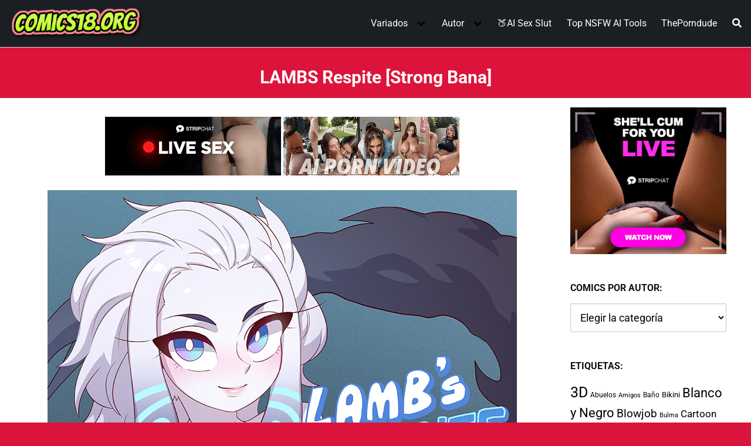

--- FILE ---
content_type: text/html; charset=UTF-8
request_url: https://comics18.org/lambs-respite/
body_size: 67060
content:
<!DOCTYPE html>
<html lang="es" prefix="og: https://ogp.me/ns#">
<head>
	<meta charset="UTF-8">
	<meta name="viewport" content="width=device-width, initial-scale=1">	

	<link rel="profile" href="https://gmpg.org/xfn/11">
	
<!-- Optimización para motores de búsqueda de Rank Math -  https://rankmath.com/ -->
<title>ᐅ LAMBS Respite</title>
<meta name="description" content="LAMBS Respite, Furry, League of Legends, Lol, Video Juegos"/>
<meta name="robots" content="follow, index, max-snippet:-1, max-video-preview:-1, max-image-preview:large"/>
<link rel="canonical" href="https://comics18.org/lambs-respite/" />
<meta property="og:locale" content="es_ES" />
<meta property="og:type" content="article" />
<meta property="og:title" content="ᐅ LAMBS Respite" />
<meta property="og:description" content="LAMBS Respite, Furry, League of Legends, Lol, Video Juegos" />
<meta property="og:url" content="https://comics18.org/lambs-respite/" />
<meta property="og:site_name" content="Ver Comics Porno" />
<meta property="article:tag" content="Furry" />
<meta property="article:tag" content="League of Legends" />
<meta property="article:tag" content="Lol" />
<meta property="article:tag" content="Video Juegos" />
<meta property="article:section" content="Strong Bana" />
<meta property="og:updated_time" content="2025-10-17T15:11:55-05:00" />
<meta property="og:image" content="https://comics18.org/wp-content/uploads/2020/10/lambs-respite.jpg" />
<meta property="og:image:secure_url" content="https://comics18.org/wp-content/uploads/2020/10/lambs-respite.jpg" />
<meta property="og:image:width" content="390" />
<meta property="og:image:height" content="450" />
<meta property="og:image:alt" content="LAMBS Respite" />
<meta property="og:image:type" content="image/jpeg" />
<meta property="article:published_time" content="2020-10-29T14:36:59-05:00" />
<meta property="article:modified_time" content="2025-10-17T15:11:55-05:00" />
<meta name="twitter:card" content="summary_large_image" />
<meta name="twitter:title" content="ᐅ LAMBS Respite" />
<meta name="twitter:description" content="LAMBS Respite, Furry, League of Legends, Lol, Video Juegos" />
<meta name="twitter:image" content="https://comics18.org/wp-content/uploads/2020/10/lambs-respite.jpg" />
<meta name="twitter:label1" content="Escrito por" />
<meta name="twitter:data1" content="Comics18" />
<meta name="twitter:label2" content="Tiempo de lectura" />
<meta name="twitter:data2" content="Menos de un minuto" />
<script type="application/ld+json" class="rank-math-schema">{"@context":"https://schema.org","@graph":[{"@type":["Person","Organization"],"@id":"https://comics18.org/#person","name":"Ver Comics Porno","logo":{"@type":"ImageObject","@id":"https://comics18.org/#logo","url":"https://comics18.org/wp-content/uploads/2021/03/Logo-Comics-18.png","contentUrl":"https://comics18.org/wp-content/uploads/2021/03/Logo-Comics-18.png","caption":"Ver Comics Porno","inLanguage":"es","width":"343","height":"96"},"image":{"@type":"ImageObject","@id":"https://comics18.org/#logo","url":"https://comics18.org/wp-content/uploads/2021/03/Logo-Comics-18.png","contentUrl":"https://comics18.org/wp-content/uploads/2021/03/Logo-Comics-18.png","caption":"Ver Comics Porno","inLanguage":"es","width":"343","height":"96"}},{"@type":"WebSite","@id":"https://comics18.org/#website","url":"https://comics18.org","name":"Ver Comics Porno","alternateName":"Comics Porno","publisher":{"@id":"https://comics18.org/#person"},"inLanguage":"es"},{"@type":"ImageObject","@id":"https://comics18.org/wp-content/uploads/2020/10/lambs-respite.jpg","url":"https://comics18.org/wp-content/uploads/2020/10/lambs-respite.jpg","width":"390","height":"450","caption":"LAMBS Respite","inLanguage":"es"},{"@type":"WebPage","@id":"https://comics18.org/lambs-respite/#webpage","url":"https://comics18.org/lambs-respite/","name":"\u1405 LAMBS Respite","datePublished":"2020-10-29T14:36:59-05:00","dateModified":"2025-10-17T15:11:55-05:00","isPartOf":{"@id":"https://comics18.org/#website"},"primaryImageOfPage":{"@id":"https://comics18.org/wp-content/uploads/2020/10/lambs-respite.jpg"},"inLanguage":"es"},{"@type":"Person","@id":"https://comics18.org/lambs-respite/#author","name":"Comics18","image":{"@type":"ImageObject","@id":"https://secure.gravatar.com/avatar/ba6b5bfa0358182d905291a6d4e8136115bc59ae17f2b1e2d63d26e27d40c0d5?s=96&amp;d=wavatar&amp;r=g","url":"https://secure.gravatar.com/avatar/ba6b5bfa0358182d905291a6d4e8136115bc59ae17f2b1e2d63d26e27d40c0d5?s=96&amp;d=wavatar&amp;r=g","caption":"Comics18","inLanguage":"es"},"sameAs":["https://comics18.org"]},{"@type":"Article","headline":"\u1405 LAMBS Respite","datePublished":"2020-10-29T14:36:59-05:00","dateModified":"2025-10-17T15:11:55-05:00","articleSection":"Strong Bana","author":{"@id":"https://comics18.org/lambs-respite/#author","name":"Comics18"},"publisher":{"@id":"https://comics18.org/#person"},"description":"LAMBS Respite, Furry, League of Legends, Lol, Video Juegos","name":"\u1405 LAMBS Respite","@id":"https://comics18.org/lambs-respite/#richSnippet","isPartOf":{"@id":"https://comics18.org/lambs-respite/#webpage"},"image":{"@id":"https://comics18.org/wp-content/uploads/2020/10/lambs-respite.jpg"},"inLanguage":"es","mainEntityOfPage":{"@id":"https://comics18.org/lambs-respite/#webpage"}}]}</script>
<!-- /Plugin Rank Math WordPress SEO -->

<link rel='dns-prefetch' href='//fonts.googleapis.com' />
<link rel="alternate" type="application/rss+xml" title="Ver Comics Porno &raquo; Feed" href="https://comics18.org/feed/" />
<link rel="alternate" type="application/rss+xml" title="Ver Comics Porno &raquo; Feed de los comentarios" href="https://comics18.org/comments/feed/" />
<style id='wp-img-auto-sizes-contain-inline-css' type='text/css'>
img:is([sizes=auto i],[sizes^="auto," i]){contain-intrinsic-size:3000px 1500px}
/*# sourceURL=wp-img-auto-sizes-contain-inline-css */
</style>
<style id='classic-theme-styles-inline-css' type='text/css'>
/*! This file is auto-generated */
.wp-block-button__link{color:#fff;background-color:#32373c;border-radius:9999px;box-shadow:none;text-decoration:none;padding:calc(.667em + 2px) calc(1.333em + 2px);font-size:1.125em}.wp-block-file__button{background:#32373c;color:#fff;text-decoration:none}
/*# sourceURL=/wp-includes/css/classic-themes.min.css */
</style>
<link rel='stylesheet' id='wp-show-posts-css' href='https://comics18.org/wp-content/plugins/wp-show-posts/css/wp-show-posts-min.css?ver=1.1.6' type='text/css' media='all' />
<link  rel='preload' as='style'   id='orbital-fonts-css' href='https://fonts.googleapis.com/css?family=Roboto%3A700%7CRoboto%3A400%7CRoboto%3A500&#038;subset=latin%2Clatin-ext&#038;display=swap' type='text/css' media='all' />
<style type="text/css">@font-face {font-family:Roboto;font-style:normal;font-weight:700;src:url(/cf-fonts/s/roboto/5.0.11/latin-ext/700/normal.woff2);unicode-range:U+0100-02AF,U+0304,U+0308,U+0329,U+1E00-1E9F,U+1EF2-1EFF,U+2020,U+20A0-20AB,U+20AD-20CF,U+2113,U+2C60-2C7F,U+A720-A7FF;font-display:swap;}@font-face {font-family:Roboto;font-style:normal;font-weight:700;src:url(/cf-fonts/s/roboto/5.0.11/cyrillic-ext/700/normal.woff2);unicode-range:U+0460-052F,U+1C80-1C88,U+20B4,U+2DE0-2DFF,U+A640-A69F,U+FE2E-FE2F;font-display:swap;}@font-face {font-family:Roboto;font-style:normal;font-weight:700;src:url(/cf-fonts/s/roboto/5.0.11/latin/700/normal.woff2);unicode-range:U+0000-00FF,U+0131,U+0152-0153,U+02BB-02BC,U+02C6,U+02DA,U+02DC,U+0304,U+0308,U+0329,U+2000-206F,U+2074,U+20AC,U+2122,U+2191,U+2193,U+2212,U+2215,U+FEFF,U+FFFD;font-display:swap;}@font-face {font-family:Roboto;font-style:normal;font-weight:700;src:url(/cf-fonts/s/roboto/5.0.11/cyrillic/700/normal.woff2);unicode-range:U+0301,U+0400-045F,U+0490-0491,U+04B0-04B1,U+2116;font-display:swap;}@font-face {font-family:Roboto;font-style:normal;font-weight:700;src:url(/cf-fonts/s/roboto/5.0.11/greek/700/normal.woff2);unicode-range:U+0370-03FF;font-display:swap;}@font-face {font-family:Roboto;font-style:normal;font-weight:700;src:url(/cf-fonts/s/roboto/5.0.11/greek-ext/700/normal.woff2);unicode-range:U+1F00-1FFF;font-display:swap;}@font-face {font-family:Roboto;font-style:normal;font-weight:700;src:url(/cf-fonts/s/roboto/5.0.11/vietnamese/700/normal.woff2);unicode-range:U+0102-0103,U+0110-0111,U+0128-0129,U+0168-0169,U+01A0-01A1,U+01AF-01B0,U+0300-0301,U+0303-0304,U+0308-0309,U+0323,U+0329,U+1EA0-1EF9,U+20AB;font-display:swap;}@font-face {font-family:Roboto;font-style:normal;font-weight:400;src:url(/cf-fonts/s/roboto/5.0.11/cyrillic/400/normal.woff2);unicode-range:U+0301,U+0400-045F,U+0490-0491,U+04B0-04B1,U+2116;font-display:swap;}@font-face {font-family:Roboto;font-style:normal;font-weight:400;src:url(/cf-fonts/s/roboto/5.0.11/vietnamese/400/normal.woff2);unicode-range:U+0102-0103,U+0110-0111,U+0128-0129,U+0168-0169,U+01A0-01A1,U+01AF-01B0,U+0300-0301,U+0303-0304,U+0308-0309,U+0323,U+0329,U+1EA0-1EF9,U+20AB;font-display:swap;}@font-face {font-family:Roboto;font-style:normal;font-weight:400;src:url(/cf-fonts/s/roboto/5.0.11/greek/400/normal.woff2);unicode-range:U+0370-03FF;font-display:swap;}@font-face {font-family:Roboto;font-style:normal;font-weight:400;src:url(/cf-fonts/s/roboto/5.0.11/greek-ext/400/normal.woff2);unicode-range:U+1F00-1FFF;font-display:swap;}@font-face {font-family:Roboto;font-style:normal;font-weight:400;src:url(/cf-fonts/s/roboto/5.0.11/latin/400/normal.woff2);unicode-range:U+0000-00FF,U+0131,U+0152-0153,U+02BB-02BC,U+02C6,U+02DA,U+02DC,U+0304,U+0308,U+0329,U+2000-206F,U+2074,U+20AC,U+2122,U+2191,U+2193,U+2212,U+2215,U+FEFF,U+FFFD;font-display:swap;}@font-face {font-family:Roboto;font-style:normal;font-weight:400;src:url(/cf-fonts/s/roboto/5.0.11/latin-ext/400/normal.woff2);unicode-range:U+0100-02AF,U+0304,U+0308,U+0329,U+1E00-1E9F,U+1EF2-1EFF,U+2020,U+20A0-20AB,U+20AD-20CF,U+2113,U+2C60-2C7F,U+A720-A7FF;font-display:swap;}@font-face {font-family:Roboto;font-style:normal;font-weight:400;src:url(/cf-fonts/s/roboto/5.0.11/cyrillic-ext/400/normal.woff2);unicode-range:U+0460-052F,U+1C80-1C88,U+20B4,U+2DE0-2DFF,U+A640-A69F,U+FE2E-FE2F;font-display:swap;}@font-face {font-family:Roboto;font-style:normal;font-weight:500;src:url(/cf-fonts/s/roboto/5.0.11/cyrillic/500/normal.woff2);unicode-range:U+0301,U+0400-045F,U+0490-0491,U+04B0-04B1,U+2116;font-display:swap;}@font-face {font-family:Roboto;font-style:normal;font-weight:500;src:url(/cf-fonts/s/roboto/5.0.11/latin/500/normal.woff2);unicode-range:U+0000-00FF,U+0131,U+0152-0153,U+02BB-02BC,U+02C6,U+02DA,U+02DC,U+0304,U+0308,U+0329,U+2000-206F,U+2074,U+20AC,U+2122,U+2191,U+2193,U+2212,U+2215,U+FEFF,U+FFFD;font-display:swap;}@font-face {font-family:Roboto;font-style:normal;font-weight:500;src:url(/cf-fonts/s/roboto/5.0.11/vietnamese/500/normal.woff2);unicode-range:U+0102-0103,U+0110-0111,U+0128-0129,U+0168-0169,U+01A0-01A1,U+01AF-01B0,U+0300-0301,U+0303-0304,U+0308-0309,U+0323,U+0329,U+1EA0-1EF9,U+20AB;font-display:swap;}@font-face {font-family:Roboto;font-style:normal;font-weight:500;src:url(/cf-fonts/s/roboto/5.0.11/latin-ext/500/normal.woff2);unicode-range:U+0100-02AF,U+0304,U+0308,U+0329,U+1E00-1E9F,U+1EF2-1EFF,U+2020,U+20A0-20AB,U+20AD-20CF,U+2113,U+2C60-2C7F,U+A720-A7FF;font-display:swap;}@font-face {font-family:Roboto;font-style:normal;font-weight:500;src:url(/cf-fonts/s/roboto/5.0.11/greek-ext/500/normal.woff2);unicode-range:U+1F00-1FFF;font-display:swap;}@font-face {font-family:Roboto;font-style:normal;font-weight:500;src:url(/cf-fonts/s/roboto/5.0.11/cyrillic-ext/500/normal.woff2);unicode-range:U+0460-052F,U+1C80-1C88,U+20B4,U+2DE0-2DFF,U+A640-A69F,U+FE2E-FE2F;font-display:swap;}@font-face {font-family:Roboto;font-style:normal;font-weight:500;src:url(/cf-fonts/s/roboto/5.0.11/greek/500/normal.woff2);unicode-range:U+0370-03FF;font-display:swap;}</style>
<link rel='stylesheet' id='orbital-style-css' href='https://comics18.org/wp-content/themes/orbital/assets/css/main.css?ver=6.9' type='text/css' media='all' />
<style id='orbital-style-inline-css' type='text/css'>

                a {
                    text-decoration: none;
                }
                a:hover {
                    text-decoration: none;
                }
            

                .primary-menu li.menu-item-has-children:focus > ul, .primary-menu li.menu-item-has-children.focus > ul {
                    right: 0;
                    opacity: 1;
                    transform: translateY(0);
                    transition: opacity 0.15s linear, transform 0.15s linear;
                }
               
            
/*# sourceURL=orbital-style-inline-css */
</style>
<link rel='stylesheet' id='breadcrumbs_styles-css' href='https://comics18.org/wp-content/plugins/breadcrumbs-shortcode/assets/breadcrumbs.css?ver=6.9' type='text/css' media='' />
<link rel='stylesheet' id='taxopress-frontend-css-css' href='https://comics18.org/wp-content/plugins/simple-tags/assets/frontend/css/frontend.css?ver=3.43.0' type='text/css' media='all' />
<script type="text/javascript" src="https://comics18.org/wp-includes/js/jquery/jquery.min.js?ver=3.7.1" id="jquery-core-js"></script>
<script type="text/javascript" src="https://comics18.org/wp-includes/js/jquery/jquery-migrate.min.js?ver=3.4.1" id="jquery-migrate-js"></script>
<script type="text/javascript" src="https://comics18.org/wp-content/plugins/simple-tags/assets/frontend/js/frontend.js?ver=3.43.0" id="taxopress-frontend-js-js"></script>
<link rel="EditURI" type="application/rsd+xml" title="RSD" href="https://comics18.org/xmlrpc.php?rsd" />
<link rel='shortlink' href='https://comics18.org/?p=7616' />
    <style>
        @media(min-width: 48rem){

            .container {
                width: 86.5rem;
            }

            .entry-content {
                max-width: 74.5%;
                flex-basis: 74.5%;
            }

            .entry-aside {
                max-width: 25.5%;
                flex-basis: 25.5%;
                order: 0;
                -ms-flex-order: 0;

            }

        }


                a {
                color: #000000;
            }

        

                .site-header {
                background-color: #1b1f23;
            }

        
                .site-header a {
                color: #ffffff;
            }

            @media(min-width: 1040px){
                .site-navbar .menu-item-has-children:after {
                    border-color: #ffffff;
                }
            }
    

    </style>

            <style>
                h1,h2,h3,h4,h5,h6, .title {
                font-family: 'Roboto', sans-serif;
                font-weight: 700;
            }
                    body, .site-header {
                font-family: 'Roboto' , sans-serif;
                font-weight: 400;
            }
                    .site-logo a {
                font-family: 'Roboto' , sans-serif;
                font-weight: 500;
            }
            </style>
    <!-- Google tag (gtag.js) -->
<script async src="https://www.googletagmanager.com/gtag/js?id=G-C29EKHQH9E"></script>
<script>
  window.dataLayer = window.dataLayer || [];
  function gtag(){dataLayer.push(arguments);}
  gtag('js', new Date());

  gtag('config', 'G-C29EKHQH9E');
</script>

<!-- Trafficstarts -->
<script type="text/javascript" src="//cdn.tsyndicate.com/sdk/v1/p.js" data-ts-spot="5afcd289e1c340d1ad8d61d958d174d5" data-ts-session-duration="3600" data-ts-first-delay="20" data-ts-delay="10" async defer></script>
<!-- Trafficstarts -->

<!-- Galaksion -->
<script data-cfasync="false" async type="text/javascript" src="//lm.ablockoverfix.com/rS6iWaYCaetF2/49756"></script>
<!-- Galaksion -->


<style type="text/css" id="custom-background-css">
body.custom-background { background-color: #dc143c; }
</style>
			<style type="text/css" id="wp-custom-css">
			.default-header .title { font-size: 1.9rem; color: white; text-align: center; padding-bottom: 1rem;}.site-logo img {  max-width: 230px;} h2 { font-size: 1.6rem; } .wp-show-posts-entry-header { text-align:center;} h3.wp-show-posts-entry-title { text-align: center;
font-size: 1.125rem; font-weight: 400; line-height: 1.5;} .taxopress-output-wrapper { font-size: 1.2rem; } .site-footer .widget-area  {  background-color: #1b1f23; font-size: 15px; text-align: center;} .site-footer .widget-area a { color: #fff;} .site-footer {   background-color: #1b1f23;} b {  font-weight: 700; color: #fff; } .site-footer .credits {  display: none; visibility: hidden} @media (min-width: 48rem){ .column-third { flex-basis: 20%; max-width: 25%; }}.entry-item .entry-title { margin-top: 10px; clear: both; text-align: center; font-weight: 400;  font-size: 1.1rem;}.site-nav-trigger { background-color: #eeee22;}.flex-fluid {  background-color:#fff;} .bs_breadcrumbs { padding: 2px 0px; margin: 10px 0; font-size: 1.2rem;}.primary-menu ul { text-align: center;}
.featured-item .entry-title {
font-size: 1.5rem;}.bs_breadcrumbs { padding: 2px 0px 2px 5px;}h3.wp-show-posts-entry-title a { color: black; text-decoration: none;}
.widget-area.entry-aside { padding: 0px 10px 24px 10px;}.relacionados { font-size: 1.3rem; text-align: center; font-weight: 600; line-height: 2; } hr { margin: 0.2em 0 1.5em 0; height: 5px; border: 0; border-top: 1.2px solid #000; }
div#comments {  display: none;}

/* Lista enlaces */ 
.titulo{ background-color:#333333; color:#ffffff; font-weight: 600; padding: 15px 7px 10px 20px}
.entry-content ul { border-style: solid; background-color: #ffff; line-height: 1.1em; padding: 20px 15px 7px 35px; }
/* Lista enlaces */			</style>
		<style>
.ai-viewports                 {--ai: 1;}
.ai-viewport-3                { display: none !important;}
.ai-viewport-2                { display: none !important;}
.ai-viewport-1                { display: inherit !important;}
.ai-viewport-0                { display: none !important;}
@media (min-width: 768px) and (max-width: 979px) {
.ai-viewport-1                { display: none !important;}
.ai-viewport-2                { display: inherit !important;}
}
@media (max-width: 767px) {
.ai-viewport-1                { display: none !important;}
.ai-viewport-3                { display: inherit !important;}
}
.ai-rotate {position: relative;}
.ai-rotate-hidden {visibility: hidden;}
.ai-rotate-hidden-2 {position: absolute; top: 0; left: 0; width: 100%; height: 100%;}
.ai-list-data, .ai-ip-data, .ai-filter-check, .ai-fallback, .ai-list-block, .ai-list-block-ip, .ai-list-block-filter {visibility: hidden; position: absolute; width: 50%; height: 1px; top: -1000px; z-index: -9999; margin: 0px!important;}
.ai-list-data, .ai-ip-data, .ai-filter-check, .ai-fallback {min-width: 1px;}
</style>
	
		
<style id='global-styles-inline-css' type='text/css'>
:root{--wp--preset--aspect-ratio--square: 1;--wp--preset--aspect-ratio--4-3: 4/3;--wp--preset--aspect-ratio--3-4: 3/4;--wp--preset--aspect-ratio--3-2: 3/2;--wp--preset--aspect-ratio--2-3: 2/3;--wp--preset--aspect-ratio--16-9: 16/9;--wp--preset--aspect-ratio--9-16: 9/16;--wp--preset--color--black: #000000;--wp--preset--color--cyan-bluish-gray: #abb8c3;--wp--preset--color--white: #ffffff;--wp--preset--color--pale-pink: #f78da7;--wp--preset--color--vivid-red: #cf2e2e;--wp--preset--color--luminous-vivid-orange: #ff6900;--wp--preset--color--luminous-vivid-amber: #fcb900;--wp--preset--color--light-green-cyan: #7bdcb5;--wp--preset--color--vivid-green-cyan: #00d084;--wp--preset--color--pale-cyan-blue: #8ed1fc;--wp--preset--color--vivid-cyan-blue: #0693e3;--wp--preset--color--vivid-purple: #9b51e0;--wp--preset--gradient--vivid-cyan-blue-to-vivid-purple: linear-gradient(135deg,rgb(6,147,227) 0%,rgb(155,81,224) 100%);--wp--preset--gradient--light-green-cyan-to-vivid-green-cyan: linear-gradient(135deg,rgb(122,220,180) 0%,rgb(0,208,130) 100%);--wp--preset--gradient--luminous-vivid-amber-to-luminous-vivid-orange: linear-gradient(135deg,rgb(252,185,0) 0%,rgb(255,105,0) 100%);--wp--preset--gradient--luminous-vivid-orange-to-vivid-red: linear-gradient(135deg,rgb(255,105,0) 0%,rgb(207,46,46) 100%);--wp--preset--gradient--very-light-gray-to-cyan-bluish-gray: linear-gradient(135deg,rgb(238,238,238) 0%,rgb(169,184,195) 100%);--wp--preset--gradient--cool-to-warm-spectrum: linear-gradient(135deg,rgb(74,234,220) 0%,rgb(151,120,209) 20%,rgb(207,42,186) 40%,rgb(238,44,130) 60%,rgb(251,105,98) 80%,rgb(254,248,76) 100%);--wp--preset--gradient--blush-light-purple: linear-gradient(135deg,rgb(255,206,236) 0%,rgb(152,150,240) 100%);--wp--preset--gradient--blush-bordeaux: linear-gradient(135deg,rgb(254,205,165) 0%,rgb(254,45,45) 50%,rgb(107,0,62) 100%);--wp--preset--gradient--luminous-dusk: linear-gradient(135deg,rgb(255,203,112) 0%,rgb(199,81,192) 50%,rgb(65,88,208) 100%);--wp--preset--gradient--pale-ocean: linear-gradient(135deg,rgb(255,245,203) 0%,rgb(182,227,212) 50%,rgb(51,167,181) 100%);--wp--preset--gradient--electric-grass: linear-gradient(135deg,rgb(202,248,128) 0%,rgb(113,206,126) 100%);--wp--preset--gradient--midnight: linear-gradient(135deg,rgb(2,3,129) 0%,rgb(40,116,252) 100%);--wp--preset--font-size--small: 13px;--wp--preset--font-size--medium: 20px;--wp--preset--font-size--large: 36px;--wp--preset--font-size--x-large: 42px;--wp--preset--spacing--20: 0.44rem;--wp--preset--spacing--30: 0.67rem;--wp--preset--spacing--40: 1rem;--wp--preset--spacing--50: 1.5rem;--wp--preset--spacing--60: 2.25rem;--wp--preset--spacing--70: 3.38rem;--wp--preset--spacing--80: 5.06rem;--wp--preset--shadow--natural: 6px 6px 9px rgba(0, 0, 0, 0.2);--wp--preset--shadow--deep: 12px 12px 50px rgba(0, 0, 0, 0.4);--wp--preset--shadow--sharp: 6px 6px 0px rgba(0, 0, 0, 0.2);--wp--preset--shadow--outlined: 6px 6px 0px -3px rgb(255, 255, 255), 6px 6px rgb(0, 0, 0);--wp--preset--shadow--crisp: 6px 6px 0px rgb(0, 0, 0);}:where(.is-layout-flex){gap: 0.5em;}:where(.is-layout-grid){gap: 0.5em;}body .is-layout-flex{display: flex;}.is-layout-flex{flex-wrap: wrap;align-items: center;}.is-layout-flex > :is(*, div){margin: 0;}body .is-layout-grid{display: grid;}.is-layout-grid > :is(*, div){margin: 0;}:where(.wp-block-columns.is-layout-flex){gap: 2em;}:where(.wp-block-columns.is-layout-grid){gap: 2em;}:where(.wp-block-post-template.is-layout-flex){gap: 1.25em;}:where(.wp-block-post-template.is-layout-grid){gap: 1.25em;}.has-black-color{color: var(--wp--preset--color--black) !important;}.has-cyan-bluish-gray-color{color: var(--wp--preset--color--cyan-bluish-gray) !important;}.has-white-color{color: var(--wp--preset--color--white) !important;}.has-pale-pink-color{color: var(--wp--preset--color--pale-pink) !important;}.has-vivid-red-color{color: var(--wp--preset--color--vivid-red) !important;}.has-luminous-vivid-orange-color{color: var(--wp--preset--color--luminous-vivid-orange) !important;}.has-luminous-vivid-amber-color{color: var(--wp--preset--color--luminous-vivid-amber) !important;}.has-light-green-cyan-color{color: var(--wp--preset--color--light-green-cyan) !important;}.has-vivid-green-cyan-color{color: var(--wp--preset--color--vivid-green-cyan) !important;}.has-pale-cyan-blue-color{color: var(--wp--preset--color--pale-cyan-blue) !important;}.has-vivid-cyan-blue-color{color: var(--wp--preset--color--vivid-cyan-blue) !important;}.has-vivid-purple-color{color: var(--wp--preset--color--vivid-purple) !important;}.has-black-background-color{background-color: var(--wp--preset--color--black) !important;}.has-cyan-bluish-gray-background-color{background-color: var(--wp--preset--color--cyan-bluish-gray) !important;}.has-white-background-color{background-color: var(--wp--preset--color--white) !important;}.has-pale-pink-background-color{background-color: var(--wp--preset--color--pale-pink) !important;}.has-vivid-red-background-color{background-color: var(--wp--preset--color--vivid-red) !important;}.has-luminous-vivid-orange-background-color{background-color: var(--wp--preset--color--luminous-vivid-orange) !important;}.has-luminous-vivid-amber-background-color{background-color: var(--wp--preset--color--luminous-vivid-amber) !important;}.has-light-green-cyan-background-color{background-color: var(--wp--preset--color--light-green-cyan) !important;}.has-vivid-green-cyan-background-color{background-color: var(--wp--preset--color--vivid-green-cyan) !important;}.has-pale-cyan-blue-background-color{background-color: var(--wp--preset--color--pale-cyan-blue) !important;}.has-vivid-cyan-blue-background-color{background-color: var(--wp--preset--color--vivid-cyan-blue) !important;}.has-vivid-purple-background-color{background-color: var(--wp--preset--color--vivid-purple) !important;}.has-black-border-color{border-color: var(--wp--preset--color--black) !important;}.has-cyan-bluish-gray-border-color{border-color: var(--wp--preset--color--cyan-bluish-gray) !important;}.has-white-border-color{border-color: var(--wp--preset--color--white) !important;}.has-pale-pink-border-color{border-color: var(--wp--preset--color--pale-pink) !important;}.has-vivid-red-border-color{border-color: var(--wp--preset--color--vivid-red) !important;}.has-luminous-vivid-orange-border-color{border-color: var(--wp--preset--color--luminous-vivid-orange) !important;}.has-luminous-vivid-amber-border-color{border-color: var(--wp--preset--color--luminous-vivid-amber) !important;}.has-light-green-cyan-border-color{border-color: var(--wp--preset--color--light-green-cyan) !important;}.has-vivid-green-cyan-border-color{border-color: var(--wp--preset--color--vivid-green-cyan) !important;}.has-pale-cyan-blue-border-color{border-color: var(--wp--preset--color--pale-cyan-blue) !important;}.has-vivid-cyan-blue-border-color{border-color: var(--wp--preset--color--vivid-cyan-blue) !important;}.has-vivid-purple-border-color{border-color: var(--wp--preset--color--vivid-purple) !important;}.has-vivid-cyan-blue-to-vivid-purple-gradient-background{background: var(--wp--preset--gradient--vivid-cyan-blue-to-vivid-purple) !important;}.has-light-green-cyan-to-vivid-green-cyan-gradient-background{background: var(--wp--preset--gradient--light-green-cyan-to-vivid-green-cyan) !important;}.has-luminous-vivid-amber-to-luminous-vivid-orange-gradient-background{background: var(--wp--preset--gradient--luminous-vivid-amber-to-luminous-vivid-orange) !important;}.has-luminous-vivid-orange-to-vivid-red-gradient-background{background: var(--wp--preset--gradient--luminous-vivid-orange-to-vivid-red) !important;}.has-very-light-gray-to-cyan-bluish-gray-gradient-background{background: var(--wp--preset--gradient--very-light-gray-to-cyan-bluish-gray) !important;}.has-cool-to-warm-spectrum-gradient-background{background: var(--wp--preset--gradient--cool-to-warm-spectrum) !important;}.has-blush-light-purple-gradient-background{background: var(--wp--preset--gradient--blush-light-purple) !important;}.has-blush-bordeaux-gradient-background{background: var(--wp--preset--gradient--blush-bordeaux) !important;}.has-luminous-dusk-gradient-background{background: var(--wp--preset--gradient--luminous-dusk) !important;}.has-pale-ocean-gradient-background{background: var(--wp--preset--gradient--pale-ocean) !important;}.has-electric-grass-gradient-background{background: var(--wp--preset--gradient--electric-grass) !important;}.has-midnight-gradient-background{background: var(--wp--preset--gradient--midnight) !important;}.has-small-font-size{font-size: var(--wp--preset--font-size--small) !important;}.has-medium-font-size{font-size: var(--wp--preset--font-size--medium) !important;}.has-large-font-size{font-size: var(--wp--preset--font-size--large) !important;}.has-x-large-font-size{font-size: var(--wp--preset--font-size--x-large) !important;}
/*# sourceURL=global-styles-inline-css */
</style>
</head>
<body class="wp-singular post-template-default single single-post postid-7616 single-format-standard custom-background wp-custom-logo wp-theme-orbital">
	<a class="screen-reader-text" href="#content">Saltar al contenido</a>

			
		

<header class="site-header ">
	<div class="container header-inner">
							<div class="site-logo">

					<a href="https://comics18.org/" class="custom-logo-link"><img width="343" height="96" src="https://comics18.org/wp-content/uploads/2021/03/Logo-Comics-18.png" class="custom-logo" alt="VER COMICS PORNO" decoding="async" /></a>
				</div>

						<button class="toggle nav-toggle mobile-nav-toggle " data-toggle-target=".menu-modal"  data-toggle-body-class="showing-menu-modal" aria-expanded="false" data-set-focus=".close-nav-toggle">
				<span class="toggle-inner">
					<a class="site-nav-trigger">
						<span></span>
					</a>
					<span class="toggle-text">Menu</span>
				</span>
			</button><!-- .nav-toggle -->
			
			<div class="header-navigation-wrapper">

										<nav class="primary-menu-wrapper" aria-label="Horizontal" role="navigation">

							<ul class="primary-menu reset-list-style">

							<li id="menu-item-94" class="menu-item menu-item-type-custom menu-item-object-custom menu-item-has-children menu-item-94"><a>Variados</a><span class="icon"></span>
<ul class="sub-menu">
	<li id="menu-item-1589" class="menu-item menu-item-type-custom menu-item-object-custom menu-item-1589"><a href="https://comics18.org/3d/">3D</a></li>
	<li id="menu-item-260" class="menu-item menu-item-type-custom menu-item-object-custom menu-item-260"><a href="https://comics18.org/dibujos/">Dibujos</a></li>
	<li id="menu-item-1754" class="menu-item menu-item-type-custom menu-item-object-custom menu-item-1754"><a href="https://comics18.org/dragon-ball/">Dragon Ball</a></li>
	<li id="menu-item-1213" class="menu-item menu-item-type-custom menu-item-object-custom menu-item-1213"><a href="https://comics18.org/furry/">Furry</a></li>
	<li id="menu-item-3786" class="menu-item menu-item-type-custom menu-item-object-custom menu-item-3786"><a href="https://comics18.org/futanari/">Futanari</a></li>
	<li id="menu-item-10903" class="menu-item menu-item-type-custom menu-item-object-custom menu-item-10903"><a href="https://comics18.org/gays/">Gays</a></li>
	<li id="menu-item-257" class="menu-item menu-item-type-custom menu-item-object-custom menu-item-257"><a href="https://comics18.org/de-incesto/">Incesto</a></li>
	<li id="menu-item-27714" class="menu-item menu-item-type-custom menu-item-object-custom menu-item-27714"><a href="https://comics18.org/tag/inteligencia-artificial/">IA</a></li>
	<li id="menu-item-10905" class="menu-item menu-item-type-custom menu-item-object-custom menu-item-10905"><a href="https://comics18.org/tag/lesbianas/">Lesbianas</a></li>
	<li id="menu-item-29399" class="menu-item menu-item-type-custom menu-item-object-custom menu-item-29399"><a href="https://comics18.org/tag/lolicon/">Lolicon</a></li>
	<li id="menu-item-1191" class="menu-item menu-item-type-custom menu-item-object-custom menu-item-1191"><a href="https://comics18.org/simpson/">Los Simpson</a></li>
	<li id="menu-item-258" class="menu-item menu-item-type-custom menu-item-object-custom menu-item-258"><a href="https://comics18.org/manga-hentai/">Manga Hentai</a></li>
	<li id="menu-item-1756" class="menu-item menu-item-type-custom menu-item-object-custom menu-item-1756"><a href="https://comics18.org/naruto/">Naruto</a></li>
	<li id="menu-item-7011" class="menu-item menu-item-type-custom menu-item-object-custom menu-item-7011"><a href="https://comics18.org/pokemon/">Pokemon</a></li>
	<li id="menu-item-29400" class="menu-item menu-item-type-custom menu-item-object-custom menu-item-29400"><a href="https://comics18.org/tag/shotacon/">Shotacon</a></li>
</ul>
</li>
<li id="menu-item-23672" class="menu-item menu-item-type-custom menu-item-object-custom menu-item-has-children menu-item-23672"><a>Autor</a><span class="icon"></span>
<ul class="sub-menu">
	<li id="menu-item-23680" class="menu-item menu-item-type-custom menu-item-object-custom menu-item-23680"><a href="https://comics18.org/daval3d/">Daval3D</a></li>
	<li id="menu-item-23681" class="menu-item menu-item-type-custom menu-item-object-custom menu-item-23681"><a href="https://comics18.org/category/pegasus-smith/">Pegasus Smith</a></li>
	<li id="menu-item-23673" class="menu-item menu-item-type-custom menu-item-object-custom menu-item-23673"><a href="https://comics18.org/crazydad/">Crazydad</a></li>
	<li id="menu-item-23690" class="menu-item menu-item-type-custom menu-item-object-custom menu-item-23690"><a href="https://comics18.org/category/redoxa/">Redoxa</a></li>
	<li id="menu-item-23678" class="menu-item menu-item-type-custom menu-item-object-custom menu-item-23678"><a href="https://comics18.org/category/nandof/">NandoF</a></li>
	<li id="menu-item-23675" class="menu-item menu-item-type-custom menu-item-object-custom menu-item-23675"><a href="https://comics18.org/category/mr-foxx/">Mr Foxxx</a></li>
	<li id="menu-item-23693" class="menu-item menu-item-type-custom menu-item-object-custom menu-item-23693"><a href="https://comics18.org/category/hermit-moth/">Hermit Moth</a></li>
	<li id="menu-item-23685" class="menu-item menu-item-type-custom menu-item-object-custom menu-item-23685"><a href="https://comics18.org/category/pink-pawg/">Pink Pawg</a></li>
	<li id="menu-item-23676" class="menu-item menu-item-type-custom menu-item-object-custom menu-item-23676"><a href="https://comics18.org/melkor-mancin/">Melkor Mancin</a></li>
	<li id="menu-item-23674" class="menu-item menu-item-type-custom menu-item-object-custom menu-item-23674"><a href="https://comics18.org/fred-perry/">Fred Perry</a></li>
	<li id="menu-item-23682" class="menu-item menu-item-type-custom menu-item-object-custom menu-item-23682"><a href="https://comics18.org/category/incognitymous/">Incognitymous</a></li>
	<li id="menu-item-23687" class="menu-item menu-item-type-custom menu-item-object-custom menu-item-23687"><a href="https://comics18.org/category/xierra099/">Xierra099</a></li>
	<li id="menu-item-23677" class="menu-item menu-item-type-custom menu-item-object-custom menu-item-23677"><a href="https://comics18.org/palcomix/">Palcomix</a></li>
	<li id="menu-item-23679" class="menu-item menu-item-type-custom menu-item-object-custom menu-item-23679"><a href="https://comics18.org/pigking/">Pig King</a></li>
	<li id="menu-item-23691" class="menu-item menu-item-type-custom menu-item-object-custom menu-item-23691"><a href="https://comics18.org/category/funsexydb/">FunsexyDB</a></li>
</ul>
</li>
<li id="menu-item-30064" class="menu-item menu-item-type-custom menu-item-object-custom menu-item-30064"><a target="_blank" href="https://nakedher.com/?union_id=MjA5">🍑AI Sex Slut</a></li>
<li id="menu-item-30332" class="menu-item menu-item-type-custom menu-item-object-custom menu-item-30332"><a target="_blank" href="https://nsfw.tools/pages/best-2024-ai-nsfw-tools">Top NSFW AI Tools</a></li>
<li id="menu-item-22922" class="menu-item menu-item-type-custom menu-item-object-custom menu-item-22922"><a target="_blank" href="https://theporndude.com/es">ThePorndude</a></li>
<li class="menu-item search-item">    <a href="#" onclick="orbital_expand_navbar()" class="text-center"><svg class="svg-inline--fa fa-search fa-w-16 fa-sm" aria-hidden="true" focusable="false" data-prefix="fa" data-icon="search" role="img" xmlns="http://www.w3.org/2000/svg" viewBox="0 0 512 512" data-fa-i2svg=""><path fill="currentColor" d="M505 442.7L405.3 343c-4.5-4.5-10.6-7-17-7H372c27.6-35.3 44-79.7 44-128C416 93.1 322.9 0 208 0S0 93.1 0 208s93.1 208 208 208c48.3 0 92.7-16.4 128-44v16.3c0 6.4 2.5 12.5 7 17l99.7 99.7c9.4 9.4 24.6 9.4 33.9 0l28.3-28.3c9.4-9.4 9.4-24.6.1-34zM208 336c-70.7 0-128-57.2-128-128 0-70.7 57.2-128 128-128 70.7 0 128 57.2 128 128 0 70.7-57.2 128-128 128z"></path></svg></a>
    </li>
							</ul>
							
						</nav><!-- .primary-menu-wrapper -->
					
			</div><!-- .header-navigation-wrapper -->
		
	</div>
</header>

<div class="menu-modal cover-modal header-footer-group" data-modal-target-string=".menu-modal">

	<div class="menu-modal-inner modal-inner">

		<div class="menu-wrapper section-inner">

			<div class="menu-top">

				<button class="toggle close-nav-toggle fill-children-current-color" data-toggle-target=".menu-modal" data-toggle-body-class="showing-menu-modal" aria-expanded="false" data-set-focus=".menu-modal">
					<span class="toggle-text">Close Menu</span>
					X
				</button><!-- .nav-toggle -->

				
				<nav class="mobile-menu" aria-label="Mobile" role="navigation">

					<ul class="modal-menu reset-list-style">

					<li class="menu-item menu-item-type-custom menu-item-object-custom menu-item-has-children menu-item-94"><div class="ancestor-wrapper"><a>Variados</a><button class="toggle sub-menu-toggle fill-children-current-color" data-toggle-target=".menu-modal .menu-item-94 > .sub-menu" data-toggle-type="slidetoggle" data-toggle-duration="250" aria-expanded="false"><span class="screen-reader-text">Show sub menu</span><svg class="svg-icon" aria-hidden="true" role="img" focusable="false" xmlns="http://www.w3.org/2000/svg" width="20" height="12" viewBox="0 0 20 12"><polygon fill="" fill-rule="evenodd" points="1319.899 365.778 1327.678 358 1329.799 360.121 1319.899 370.021 1310 360.121 1312.121 358" transform="translate(-1310 -358)"></polygon></svg></button></div><!-- .ancestor-wrapper -->
<ul class="sub-menu">
	<li class="menu-item menu-item-type-custom menu-item-object-custom menu-item-1589"><div class="ancestor-wrapper"><a href="https://comics18.org/3d/">3D</a></div><!-- .ancestor-wrapper --></li>
	<li class="menu-item menu-item-type-custom menu-item-object-custom menu-item-260"><div class="ancestor-wrapper"><a href="https://comics18.org/dibujos/">Dibujos</a></div><!-- .ancestor-wrapper --></li>
	<li class="menu-item menu-item-type-custom menu-item-object-custom menu-item-1754"><div class="ancestor-wrapper"><a href="https://comics18.org/dragon-ball/">Dragon Ball</a></div><!-- .ancestor-wrapper --></li>
	<li class="menu-item menu-item-type-custom menu-item-object-custom menu-item-1213"><div class="ancestor-wrapper"><a href="https://comics18.org/furry/">Furry</a></div><!-- .ancestor-wrapper --></li>
	<li class="menu-item menu-item-type-custom menu-item-object-custom menu-item-3786"><div class="ancestor-wrapper"><a href="https://comics18.org/futanari/">Futanari</a></div><!-- .ancestor-wrapper --></li>
	<li class="menu-item menu-item-type-custom menu-item-object-custom menu-item-10903"><div class="ancestor-wrapper"><a href="https://comics18.org/gays/">Gays</a></div><!-- .ancestor-wrapper --></li>
	<li class="menu-item menu-item-type-custom menu-item-object-custom menu-item-257"><div class="ancestor-wrapper"><a href="https://comics18.org/de-incesto/">Incesto</a></div><!-- .ancestor-wrapper --></li>
	<li class="menu-item menu-item-type-custom menu-item-object-custom menu-item-27714"><div class="ancestor-wrapper"><a href="https://comics18.org/tag/inteligencia-artificial/">IA</a></div><!-- .ancestor-wrapper --></li>
	<li class="menu-item menu-item-type-custom menu-item-object-custom menu-item-10905"><div class="ancestor-wrapper"><a href="https://comics18.org/tag/lesbianas/">Lesbianas</a></div><!-- .ancestor-wrapper --></li>
	<li class="menu-item menu-item-type-custom menu-item-object-custom menu-item-29399"><div class="ancestor-wrapper"><a href="https://comics18.org/tag/lolicon/">Lolicon</a></div><!-- .ancestor-wrapper --></li>
	<li class="menu-item menu-item-type-custom menu-item-object-custom menu-item-1191"><div class="ancestor-wrapper"><a href="https://comics18.org/simpson/">Los Simpson</a></div><!-- .ancestor-wrapper --></li>
	<li class="menu-item menu-item-type-custom menu-item-object-custom menu-item-258"><div class="ancestor-wrapper"><a href="https://comics18.org/manga-hentai/">Manga Hentai</a></div><!-- .ancestor-wrapper --></li>
	<li class="menu-item menu-item-type-custom menu-item-object-custom menu-item-1756"><div class="ancestor-wrapper"><a href="https://comics18.org/naruto/">Naruto</a></div><!-- .ancestor-wrapper --></li>
	<li class="menu-item menu-item-type-custom menu-item-object-custom menu-item-7011"><div class="ancestor-wrapper"><a href="https://comics18.org/pokemon/">Pokemon</a></div><!-- .ancestor-wrapper --></li>
	<li class="menu-item menu-item-type-custom menu-item-object-custom menu-item-29400"><div class="ancestor-wrapper"><a href="https://comics18.org/tag/shotacon/">Shotacon</a></div><!-- .ancestor-wrapper --></li>
</ul>
</li>
<li class="menu-item menu-item-type-custom menu-item-object-custom menu-item-has-children menu-item-23672"><div class="ancestor-wrapper"><a>Autor</a><button class="toggle sub-menu-toggle fill-children-current-color" data-toggle-target=".menu-modal .menu-item-23672 > .sub-menu" data-toggle-type="slidetoggle" data-toggle-duration="250" aria-expanded="false"><span class="screen-reader-text">Show sub menu</span><svg class="svg-icon" aria-hidden="true" role="img" focusable="false" xmlns="http://www.w3.org/2000/svg" width="20" height="12" viewBox="0 0 20 12"><polygon fill="" fill-rule="evenodd" points="1319.899 365.778 1327.678 358 1329.799 360.121 1319.899 370.021 1310 360.121 1312.121 358" transform="translate(-1310 -358)"></polygon></svg></button></div><!-- .ancestor-wrapper -->
<ul class="sub-menu">
	<li class="menu-item menu-item-type-custom menu-item-object-custom menu-item-23680"><div class="ancestor-wrapper"><a href="https://comics18.org/daval3d/">Daval3D</a></div><!-- .ancestor-wrapper --></li>
	<li class="menu-item menu-item-type-custom menu-item-object-custom menu-item-23681"><div class="ancestor-wrapper"><a href="https://comics18.org/category/pegasus-smith/">Pegasus Smith</a></div><!-- .ancestor-wrapper --></li>
	<li class="menu-item menu-item-type-custom menu-item-object-custom menu-item-23673"><div class="ancestor-wrapper"><a href="https://comics18.org/crazydad/">Crazydad</a></div><!-- .ancestor-wrapper --></li>
	<li class="menu-item menu-item-type-custom menu-item-object-custom menu-item-23690"><div class="ancestor-wrapper"><a href="https://comics18.org/category/redoxa/">Redoxa</a></div><!-- .ancestor-wrapper --></li>
	<li class="menu-item menu-item-type-custom menu-item-object-custom menu-item-23678"><div class="ancestor-wrapper"><a href="https://comics18.org/category/nandof/">NandoF</a></div><!-- .ancestor-wrapper --></li>
	<li class="menu-item menu-item-type-custom menu-item-object-custom menu-item-23675"><div class="ancestor-wrapper"><a href="https://comics18.org/category/mr-foxx/">Mr Foxxx</a></div><!-- .ancestor-wrapper --></li>
	<li class="menu-item menu-item-type-custom menu-item-object-custom menu-item-23693"><div class="ancestor-wrapper"><a href="https://comics18.org/category/hermit-moth/">Hermit Moth</a></div><!-- .ancestor-wrapper --></li>
	<li class="menu-item menu-item-type-custom menu-item-object-custom menu-item-23685"><div class="ancestor-wrapper"><a href="https://comics18.org/category/pink-pawg/">Pink Pawg</a></div><!-- .ancestor-wrapper --></li>
	<li class="menu-item menu-item-type-custom menu-item-object-custom menu-item-23676"><div class="ancestor-wrapper"><a href="https://comics18.org/melkor-mancin/">Melkor Mancin</a></div><!-- .ancestor-wrapper --></li>
	<li class="menu-item menu-item-type-custom menu-item-object-custom menu-item-23674"><div class="ancestor-wrapper"><a href="https://comics18.org/fred-perry/">Fred Perry</a></div><!-- .ancestor-wrapper --></li>
	<li class="menu-item menu-item-type-custom menu-item-object-custom menu-item-23682"><div class="ancestor-wrapper"><a href="https://comics18.org/category/incognitymous/">Incognitymous</a></div><!-- .ancestor-wrapper --></li>
	<li class="menu-item menu-item-type-custom menu-item-object-custom menu-item-23687"><div class="ancestor-wrapper"><a href="https://comics18.org/category/xierra099/">Xierra099</a></div><!-- .ancestor-wrapper --></li>
	<li class="menu-item menu-item-type-custom menu-item-object-custom menu-item-23677"><div class="ancestor-wrapper"><a href="https://comics18.org/palcomix/">Palcomix</a></div><!-- .ancestor-wrapper --></li>
	<li class="menu-item menu-item-type-custom menu-item-object-custom menu-item-23679"><div class="ancestor-wrapper"><a href="https://comics18.org/pigking/">Pig King</a></div><!-- .ancestor-wrapper --></li>
	<li class="menu-item menu-item-type-custom menu-item-object-custom menu-item-23691"><div class="ancestor-wrapper"><a href="https://comics18.org/category/funsexydb/">FunsexyDB</a></div><!-- .ancestor-wrapper --></li>
</ul>
</li>
<li class="menu-item menu-item-type-custom menu-item-object-custom menu-item-30064"><div class="ancestor-wrapper"><a target="_blank" href="https://nakedher.com/?union_id=MjA5">🍑AI Sex Slut</a></div><!-- .ancestor-wrapper --></li>
<li class="menu-item menu-item-type-custom menu-item-object-custom menu-item-30332"><div class="ancestor-wrapper"><a target="_blank" href="https://nsfw.tools/pages/best-2024-ai-nsfw-tools">Top NSFW AI Tools</a></div><!-- .ancestor-wrapper --></li>
<li class="menu-item menu-item-type-custom menu-item-object-custom menu-item-22922"><div class="ancestor-wrapper"><a target="_blank" href="https://theporndude.com/es">ThePorndude</a></div><!-- .ancestor-wrapper --></li>
<li class="menu-item search-item">    <a href="#" onclick="orbital_expand_navbar()" class="text-center"><svg class="svg-inline--fa fa-search fa-w-16 fa-sm" aria-hidden="true" focusable="false" data-prefix="fa" data-icon="search" role="img" xmlns="http://www.w3.org/2000/svg" viewBox="0 0 512 512" data-fa-i2svg=""><path fill="currentColor" d="M505 442.7L405.3 343c-4.5-4.5-10.6-7-17-7H372c27.6-35.3 44-79.7 44-128C416 93.1 322.9 0 208 0S0 93.1 0 208s93.1 208 208 208c48.3 0 92.7-16.4 128-44v16.3c0 6.4 2.5 12.5 7 17l99.7 99.7c9.4 9.4 24.6 9.4 33.9 0l28.3-28.3c9.4-9.4 9.4-24.6.1-34zM208 336c-70.7 0-128-57.2-128-128 0-70.7 57.2-128 128-128 70.7 0 128 57.2 128 128 0 70.7-57.2 128-128 128z"></path></svg></a>
    </li>
					</ul>

				</nav>

			</div><!-- .menu-top -->

		</div><!-- .menu-wrapper -->

	</div><!-- .menu-modal-inner -->

</div><!-- .menu-modal -->

		<style>
	.navbar-form input:not([type="submit"]):not([type="radio"]):not([type="checkbox"]):not([type="file"]){
		border: none;
		border-radius: 0;
		padding: 0.5rem;
	}

	.navbar-form  .btn-search-form  {
		border-radius: 0;
		box-shadow: none;
		background-color: #0367bf;
	}

	.navbar-form {
		display: none;
		padding: 1rem;
		background: #0267bf;
		margin-top: 1rem;
	}

	.expand-searchform {
		display: flex;
		z-index: 1000000;
		padding-right: 1rem;
	}

	.expand-searchform .search-input{
		flex-grow: 1;
		margin-right: 0.5rem;
	}

</style>
<div class="container">
	<form id="search-navbar" role="search" method="get" class="search-form navbar-form" action="https://comics18.org/">
		<div class="search-input">
			<input id="search-input" type="search" class="search-field" placeholder="Buscar:" value="" name="s" title="Buscar:" />
		</div>
		<div class="search-submit">
			<button type="submit" class="btn btn-primary btn-search-form"><svg class="svg-inline--fa fa-search fa-w-16 fa-sm" aria-hidden="true" focusable="false" data-prefix="fa" data-icon="search" role="img" xmlns="http://www.w3.org/2000/svg" viewBox="0 0 512 512" data-fa-i2svg=""><path fill="currentColor" d="M505 442.7L405.3 343c-4.5-4.5-10.6-7-17-7H372c27.6-35.3 44-79.7 44-128C416 93.1 322.9 0 208 0S0 93.1 0 208s93.1 208 208 208c48.3 0 92.7-16.4 128-44v16.3c0 6.4 2.5 12.5 7 17l99.7 99.7c9.4 9.4 24.6 9.4 33.9 0l28.3-28.3c9.4-9.4 9.4-24.6.1-34zM208 336c-70.7 0-128-57.2-128-128 0-70.7 57.2-128 128-128 70.7 0 128 57.2 128 128 0 70.7-57.2 128-128 128z"></path></svg></button>
		</div>
	</form>
</div><main id="content" class="site-main post-7616 post type-post status-publish format-standard has-post-thumbnail category-strong-bana tag-furry tag-league-of-legends tag-lol tag-videojuegos">

    
    <header class="default-header">
	<div class="container">
					
			
							<h1 class="title">LAMBS Respite [Strong Bana]</h1>			
							<div class="meta">
									</div>
			
			
			

		
	</div>

	
</header>
    
    <div id="content-wrapper" class="container flex">
        <div class="entry-content">

                <div class="banner desktop">
        <div class="center fluid">
            <center><div style="display:contents;">

<iframe width="300" height="100" frameborder="0" scrolling="no" src="//tsyndicate.com/iframes2/ded08b0f319e49e9b194b623838988f4.html?extid={extid}"></iframe>

<a href="https://nakedher.com/?union_id=MjA4"  target="_blank"><img src="https://blogger.googleusercontent.com/img/b/R29vZ2xl/AVvXsEh8dXCsg5KRDjA0dNVySm6X5nZIBelAGoAy8OMTBodKPbes2_R52jJr9HztIRsamrWxvxmYlzYPHfqsbiZrh7fVDm1umFenjFJfLrARGw6KEj_lSghQZRcKA6lnTA8s8FxZy61_VasGxSgTLVzybzqaXUP7V7Kr5barUngLFQGBSTPa38ZUqo-kSmBevGM/s300/zingiara.gif" title="Desvestir" alt="Desvestir"></a>

</div></center>        </div>
    </div>
        <div class="banner mobile">
        <div class="center fluid">
            <center><div style="display:contents;">

<a href="https://zinqiara.art/?union_id=MjA4"  target="_blank"><img src="https://blogger.googleusercontent.com/img/b/R29vZ2xl/AVvXsEh8dXCsg5KRDjA0dNVySm6X5nZIBelAGoAy8OMTBodKPbes2_R52jJr9HztIRsamrWxvxmYlzYPHfqsbiZrh7fVDm1umFenjFJfLrARGw6KEj_lSghQZRcKA6lnTA8s8FxZy61_VasGxSgTLVzybzqaXUP7V7Kr5barUngLFQGBSTPa38ZUqo-kSmBevGM/s300/zingiara.gif" title="Desvestir" alt="Desvestir"></a>

</div></center>        </div>
    </div>
    
            <div style="text-align:center">
<p><img decoding="async" src="https://fullcomics18.org/img8/lambs-respite-1.jpg" alt="LAMBS Respite" title="LAMBS Respite"/></p><div class="banner mobile"><div class=" ">
	<center><div style="display:contents;">

<iframe width="300" height="250" frameborder="0" scrolling="no" src="//tsyndicate.com/iframes2/5c25706f99684ab5934e3e8be46f86fb.html?extid={extid}"></iframe>

</div></center>
	</div>
	</div><div class="banner desktop"><div class=" ">
	
	</div>
	</div>
<p><img decoding="async" src="https://fullcomics18.org/img8/lambs-respite-2.jpg" alt="LAMBS Respite" title="LAMBS Respite"/></p>
<p><img decoding="async" src="https://fullcomics18.org/img8/lambs-respite-3.jpg" alt="LAMBS Respite" title="LAMBS Respite"/></p>
<p><img decoding="async" src="https://fullcomics18.org/img8/lambs-respite-4.jpg" alt="LAMBS Respite" title="LAMBS Respite"/></p>
<p><img decoding="async" src="https://fullcomics18.org/img8/lambs-respite-5.jpg" alt="LAMBS Respite" title="LAMBS Respite"/></p>
<p><img decoding="async" src="https://fullcomics18.org/img8/lambs-respite-6.jpg" alt="LAMBS Respite" title="LAMBS Respite"/></p>
<p><img decoding="async" src="https://fullcomics18.org/img8/lambs-respite-7.jpg" alt="LAMBS Respite" title="LAMBS Respite"/></p>
<p><img decoding="async" src="https://fullcomics18.org/img8/lambs-respite-8.jpg" alt="LAMBS Respite" title="LAMBS Respite"/></p>
<p><img decoding="async" src="https://fullcomics18.org/img8/lambs-respite-9.jpg" alt="LAMBS Respite" title="LAMBS Respite"/></p>
<p><img decoding="async" src="https://fullcomics18.org/img8/lambs-respite-10.jpg" alt="LAMBS Respite" title="LAMBS Respite"/></p>
<p><img decoding="async" src="https://fullcomics18.org/img8/lambs-respite-11.jpg" alt="LAMBS Respite" title="LAMBS Respite"/></p>
<p><img decoding="async" src="https://fullcomics18.org/img8/lambs-respite-12.jpg" alt="LAMBS Respite" title="LAMBS Respite"/></p>
<p><img decoding="async" src="https://fullcomics18.org/img8/lambs-respite-13.jpg" alt="LAMBS Respite" title="LAMBS Respite"/></p>
<p><img decoding="async" src="https://fullcomics18.org/img8/lambs-respite-14.jpg" alt="LAMBS Respite" title="LAMBS Respite"/></p>
<p><img decoding="async" src="https://fullcomics18.org/img8/lambs-respite-15.jpg" alt="LAMBS Respite" title="LAMBS Respite"/></p>
<p><img decoding="async" src="https://fullcomics18.org/img8/lambs-respite-16.jpg" alt="LAMBS Respite" title="LAMBS Respite"/></p>
<p><img decoding="async" src="https://fullcomics18.org/img8/lambs-respite-17.jpg" alt="LAMBS Respite" title="LAMBS Respite"/></p>
<p><img decoding="async" src="https://fullcomics18.org/img8/lambs-respite-18.jpg" alt="LAMBS Respite" title="LAMBS Respite"/></p>
<p><img decoding="async" src="https://fullcomics18.org/img8/lambs-respite-19.jpg" alt="LAMBS Respite" title="LAMBS Respite"/></p>
</div>
</p>
<!-- Generated by TaxoPress 3.43.0 - https://wordpress.org/plugins/simple-tags/ -->
	<div class="taxopress-output-wrapper"> <div class="st-post-tags "> 
	<a href="https://comics18.org/tag/furry/" title="Furry">Furry</a>, 
<a href="https://comics18.org/tag/league-of-legends/" title="League of Legends">League of Legends</a>, 
<a href="https://comics18.org/tag/lol/" title="Lol">Lol</a>, 
<a href="https://comics18.org/tag/videojuegos/" title="Video Juegos">Video Juegos</a> <br /></div>
</div>
													
				
            
                <div class="banner desktop">
        <div class="center fluid">
            <center><div style="display:contents;width:610px;height:250px">

<a href="https://nakedher.com/?union_id=MjI1" target="_blank"><img src="https://blogger.googleusercontent.com/img/b/R29vZ2xl/AVvXsEhY42iWFJofJ_1eSCHMNDQNyhdB3KUri-G76vyh-m02zhk0VIY9w3CHKb-TzW5ip_-5oqLtIbL2RHwXdiAD1NAOLMk3OPa426YAHBRfSC-YMEUDiBlrVf0Z2DliHDNBcrBH9RZCZsnGmeGFE1ijPsE0vUpDqRM2bZQDg3pVILk_mp00zm1snVr7fsE3Sww/s300/mirbeko.gif"/></a>

<iframe width="300" height="250" frameborder="0" scrolling="no" src="//tsyndicate.com/iframes2/5c25706f99684ab5934e3e8be46f86fb.html?extid={extid}"></iframe>

</div></center>



        </div>
    </div>
        <div class="banner mobile">
        <div class="center fluid">
            <center><div style="display:contents; overflow: hidden;">
	
<a href="https://nakedher.com/?union_id=MjI1" target="_blank"><img src="https://blogger.googleusercontent.com/img/b/R29vZ2xl/AVvXsEhY42iWFJofJ_1eSCHMNDQNyhdB3KUri-G76vyh-m02zhk0VIY9w3CHKb-TzW5ip_-5oqLtIbL2RHwXdiAD1NAOLMk3OPa426YAHBRfSC-YMEUDiBlrVf0Z2DliHDNBcrBH9RZCZsnGmeGFE1ijPsE0vUpDqRM2bZQDg3pVILk_mp00zm1snVr7fsE3Sww/s300/mirbeko.gif"/></a>

<iframe width="300" height="100" frameborder="0" scrolling="no" src="//tsyndicate.com/iframes2/ded08b0f319e49e9b194b623838988f4.html?extid={extid}"></iframe>

</div></center>
        </div>
    </div>
    
<div class="entry-social all ">
<a href="#" class="social social-facebook"></a><a href="#" class="social social-twitter"></a><a href="#" class="social social-whatsapp"></a><a href="#" class="social social-pinterest"></a><a href="#" class="social social-telegram"></a></div>
						
		
			<div style="clear:both;"></div><div class="bs_breadcrumbs"><span clas="b_title">Categorias:</span> <span class="cats_list"><a href="https://comics18.org/category/strong-bana/">Strong Bana</a></span></div><div style="clear:both;"></div>			
			
			<div class="relacionados">Comics Relacionados:</div><hr>
			
			<style>.wp-show-posts-columns#wpsp-26520 {margin-left: -2em; }.wp-show-posts-columns#wpsp-26520 .wp-show-posts-inner {margin: 0 0 2em 2em; }</style><section id="wpsp-26520" class=" wp-show-posts-columns wp-show-posts" style=""><article class=" wp-show-posts-single post-27351 post type-post status-publish format-standard has-post-thumbnail category-ghostlessm tag-jovenes-titanes tag-liga-de-la-justicia tag-mujer-maravilla tag-navidad tag-orgias tag-raven tag-starfire tag-superheroes wpsp-col-3" itemtype="http://schema.org/CreativeWork" itemscope><div class="wp-show-posts-inner" style="">		<div class="wp-show-posts-image  wpsp-image-center ">
			<a href="https://comics18.org/under-the-mistletoe-a-holiday-delight/"  title="Under the MISTLETOE a HOLIDAY delight [Ghostlessm]"><img width="390" height="450" src="https://comics18.org/wp-content/uploads/2025/01/under-the-mistletoe-a-holiday-delight.jpg" class="attachment-full size-full wp-post-image" alt="Under the MISTLETOE a HOLIDAY delight" itemprop="image" decoding="async" fetchpriority="high" /></a>		</div>
								<header class="wp-show-posts-entry-header">
							<p class="wp-show-posts-entry-title" itemprop="headline"><a href="https://comics18.org/under-the-mistletoe-a-holiday-delight/" rel="bookmark">Under the MISTLETOE a HOLIDAY delight [Ghostlessm]</a></p>						</header><!-- .entry-header -->
					</div><!-- wp-show-posts-inner --></article><article class=" wp-show-posts-single post-6390 post type-post status-publish format-standard has-post-thumbnail category-devilhs tag-monstruos tag-orgias tag-the-legend-of-queen-opala tag-videojuegos wpsp-col-3" itemtype="http://schema.org/CreativeWork" itemscope><div class="wp-show-posts-inner" style="">		<div class="wp-show-posts-image  wpsp-image-center ">
			<a href="https://comics18.org/in-the-shadow-of-anubis/"  title="In the Shadow of ANUBIS [DevilHS]"><img width="390" height="450" src="https://comics18.org/wp-content/uploads/2020/09/in-the-shadow-of-anubis.jpg" class="attachment-full size-full wp-post-image" alt="In the Shadow of ANUBIS" itemprop="image" decoding="async" /></a>		</div>
								<header class="wp-show-posts-entry-header">
							<p class="wp-show-posts-entry-title" itemprop="headline"><a href="https://comics18.org/in-the-shadow-of-anubis/" rel="bookmark">In the Shadow of ANUBIS [DevilHS]</a></p>						</header><!-- .entry-header -->
					</div><!-- wp-show-posts-inner --></article><article class=" wp-show-posts-single post-839 post type-post status-publish format-standard has-post-thumbnail category-manga-hentai tag-amigos tag-color tag-hermanos tag-incesto tag-ohtomo-takuji tag-oreimo tag-sin-censura wpsp-col-3" itemtype="http://schema.org/CreativeWork" itemscope><div class="wp-show-posts-inner" style="">		<div class="wp-show-posts-image  wpsp-image-center ">
			<a href="https://comics18.org/voy-a-eyacular-dentro-de-mi-hermana-y-sus-amigas/"  title="Voy a EYACULAR dentro de mi HERMANA y sus AMIGAS [Ohtomo Takuji]"><img width="390" height="450" src="https://comics18.org/wp-content/uploads/2020/02/voy-a-eyacular-dentro-de-mi-hermana-y-sus-amigas.jpg" class="attachment-full size-full wp-post-image" alt="Voy a EYACULAR dentro de mi HERMANA y sus AMIGAS" itemprop="image" decoding="async" loading="lazy" /></a>		</div>
								<header class="wp-show-posts-entry-header">
							<p class="wp-show-posts-entry-title" itemprop="headline"><a href="https://comics18.org/voy-a-eyacular-dentro-de-mi-hermana-y-sus-amigas/" rel="bookmark">Voy a EYACULAR dentro de mi HERMANA y sus AMIGAS [Ohtomo Takuji]</a></p>						</header><!-- .entry-header -->
					</div><!-- wp-show-posts-inner --></article><article class=" wp-show-posts-single post-5806 post type-post status-publish format-standard has-post-thumbnail category-gilftoon tag-abuelos tag-incesto wpsp-col-3" itemtype="http://schema.org/CreativeWork" itemscope><div class="wp-show-posts-inner" style="">		<div class="wp-show-posts-image  wpsp-image-center ">
			<a href="https://comics18.org/lunch-time-parte-1/"  title="LUNCH TIME parte 1 [Gilftoon]"><img width="390" height="450" src="https://comics18.org/wp-content/uploads/2020/09/lunch-time1.jpg" class="attachment-full size-full wp-post-image" alt="LUNCH TIME parte 1" itemprop="image" decoding="async" loading="lazy" /></a>		</div>
								<header class="wp-show-posts-entry-header">
							<p class="wp-show-posts-entry-title" itemprop="headline"><a href="https://comics18.org/lunch-time-parte-1/" rel="bookmark">LUNCH TIME parte 1 [Gilftoon]</a></p>						</header><!-- .entry-header -->
					</div><!-- wp-show-posts-inner --></article><div class="wpsp-clear"></div></section><!-- .wp-show-posts -->	

            <footer class="entry-footer">

                
                
                
            </footer>

        </div>

        <aside id="secondary" class="widget-area entry-aside">
	<div class="widget-area-wrapper sticky">
		<section id="custom_html-4" class="widget_text widget widget_custom_html"><div class="textwidget custom-html-widget"><center><div style="display:contents;"><iframe width="300" height="250" frameborder="0" scrolling="no" src="//tsyndicate.com/iframes2/3b05ca1cd3634fb6af1ba300e741c0ec.html?extid={extid}"></iframe></div></center></div></section><section id="categories-2" class="widget widget_categories"><h4 class="widget-title n-m-t">Comics por Autor:</h4><form action="https://comics18.org" method="get"><label class="screen-reader-text" for="cat">Comics por Autor:</label><select  name='cat' id='cat' class='postform'>
	<option value='-1'>Elegir la categoría</option>
	<option class="level-0" value="4672">007Delta&nbsp;&nbsp;(1)</option>
	<option class="level-0" value="3241">3mangos&nbsp;&nbsp;(2)</option>
	<option class="level-0" value="3234">5kun&nbsp;&nbsp;(1)</option>
	<option class="level-0" value="3240">5tarex&nbsp;&nbsp;(5)</option>
	<option class="level-0" value="4563">6alexalexalex6&nbsp;&nbsp;(1)</option>
	<option class="level-0" value="949">7nights&nbsp;&nbsp;(4)</option>
	<option class="level-0" value="3392">7oy7iger&nbsp;&nbsp;(1)</option>
	<option class="level-0" value="3302">8Horns&nbsp;&nbsp;(2)</option>
	<option class="level-0" value="3243">8muses&nbsp;&nbsp;(1)</option>
	<option class="level-0" value="4819">A-Gal&nbsp;&nbsp;(1)</option>
	<option class="level-0" value="1884">Aaron Broscli&nbsp;&nbsp;(1)</option>
	<option class="level-0" value="4685">AaronTempleArt&nbsp;&nbsp;(5)</option>
	<option class="level-0" value="1242">Accel Art&nbsp;&nbsp;(40)</option>
	<option class="level-0" value="1278">Acelewdarts&nbsp;&nbsp;(1)</option>
	<option class="level-0" value="3720">AcidSticky&nbsp;&nbsp;(1)</option>
	<option class="level-0" value="1189">ACPuig&nbsp;&nbsp;(1)</option>
	<option class="level-0" value="1796">Adam00&nbsp;&nbsp;(3)</option>
	<option class="level-0" value="3169">Adel Kydo&nbsp;&nbsp;(1)</option>
	<option class="level-0" value="4407">Adore-Nice&nbsp;&nbsp;(1)</option>
	<option class="level-0" value="3226">ADullPerson&nbsp;&nbsp;(9)</option>
	<option class="level-0" value="4289">Adult Transformation Comics&nbsp;&nbsp;(1)</option>
	<option class="level-0" value="2471">Aeolus&nbsp;&nbsp;(2)</option>
	<option class="level-0" value="4231">Aestheticc-Meme&nbsp;&nbsp;(1)</option>
	<option class="level-0" value="902">Affect3D&nbsp;&nbsp;(1)</option>
	<option class="level-0" value="1187">Afrobull&nbsp;&nbsp;(14)</option>
	<option class="level-0" value="4562">AggravetedMomo&nbsp;&nbsp;(1)</option>
	<option class="level-0" value="4022">Agious&nbsp;&nbsp;(3)</option>
	<option class="level-0" value="2074">Ahoykoi&nbsp;&nbsp;(5)</option>
	<option class="level-0" value="4379">AirFryer&nbsp;&nbsp;(1)</option>
	<option class="level-0" value="2616">Akabur&nbsp;&nbsp;(1)</option>
	<option class="level-0" value="3559">Akatosh&nbsp;&nbsp;(1)</option>
	<option class="level-0" value="1534">Akiric&nbsp;&nbsp;(4)</option>
	<option class="level-0" value="1360">Alcor&nbsp;&nbsp;(4)</option>
	<option class="level-0" value="4800">Alex Angry&nbsp;&nbsp;(1)</option>
	<option class="level-0" value="4215">AlexanderDinh&nbsp;&nbsp;(3)</option>
	<option class="level-0" value="4488">AlexisDavid&nbsp;&nbsp;(1)</option>
	<option class="level-0" value="4809">AlexWey&nbsp;&nbsp;(2)</option>
	<option class="level-0" value="4122">Alien Brain&nbsp;&nbsp;(1)</option>
	<option class="level-0" value="4594">Allan Loud&nbsp;&nbsp;(2)</option>
	<option class="level-0" value="4360">AllArtSpike&nbsp;&nbsp;(1)</option>
	<option class="level-0" value="4109">AllHailTheQueen&nbsp;&nbsp;(1)</option>
	<option class="level-0" value="4813">Aloi&nbsp;&nbsp;(1)</option>
	<option class="level-0" value="4404">Alterissue&nbsp;&nbsp;(1)</option>
	<option class="level-0" value="4012">AlviriaArt&nbsp;&nbsp;(1)</option>
	<option class="level-0" value="4383">ALWERart&nbsp;&nbsp;(2)</option>
	<option class="level-0" value="2714">Alx&nbsp;&nbsp;(11)</option>
	<option class="level-0" value="1705">Amadeen&nbsp;&nbsp;(3)</option>
	<option class="level-0" value="1546">AmaiChiX&nbsp;&nbsp;(1)</option>
	<option class="level-0" value="4581">Amanda Lafrenais&nbsp;&nbsp;(1)</option>
	<option class="level-0" value="2972">Amano44&nbsp;&nbsp;(8)</option>
	<option class="level-0" value="1761">AmazingGwen&nbsp;&nbsp;(7)</option>
	<option class="level-0" value="2821">Ameizing Lewds&nbsp;&nbsp;(8)</option>
	<option class="level-0" value="4359">Amplected&nbsp;&nbsp;(1)</option>
	<option class="level-0" value="4549">Amugea&nbsp;&nbsp;(2)</option>
	<option class="level-0" value="942">Amusteven&nbsp;&nbsp;(7)</option>
	<option class="level-0" value="1238">Andava&nbsp;&nbsp;(6)</option>
	<option class="level-0" value="2442">Anewenfartist&nbsp;&nbsp;(1)</option>
	<option class="level-0" value="2902">Ange1Witch&nbsp;&nbsp;(3)</option>
	<option class="level-0" value="1722">AnibarutheCat&nbsp;&nbsp;(2)</option>
	<option class="level-0" value="1526">Animmoral&nbsp;&nbsp;(1)</option>
	<option class="level-0" value="3736">Annon&nbsp;&nbsp;(2)</option>
	<option class="level-0" value="2300">AnoNingen&nbsp;&nbsp;(1)</option>
	<option class="level-0" value="3482">Anont&nbsp;&nbsp;(6)</option>
	<option class="level-0" value="1698">Anor3xia&nbsp;&nbsp;(5)</option>
	<option class="level-0" value="3267">Anthony&nbsp;&nbsp;(1)</option>
	<option class="level-0" value="1783">AnythingGoes&nbsp;&nbsp;(1)</option>
	<option class="level-0" value="4267">APDibuja&nbsp;&nbsp;(1)</option>
	<option class="level-0" value="3854">Aphrodites Sisters&nbsp;&nbsp;(1)</option>
	<option class="level-0" value="3825">Aphrodos&nbsp;&nbsp;(3)</option>
	<option class="level-0" value="4668">Aporon&nbsp;&nbsp;(1)</option>
	<option class="level-0" value="3027">ApplespiceX&nbsp;&nbsp;(1)</option>
	<option class="level-0" value="891">Arabatos&nbsp;&nbsp;(25)</option>
	<option class="level-0" value="4293">Arachnart&nbsp;&nbsp;(2)</option>
	<option class="level-0" value="1209">ArbuzBudesh&nbsp;&nbsp;(5)</option>
	<option class="level-0" value="2891">Ardidon&nbsp;&nbsp;(3)</option>
	<option class="level-0" value="1157">Area&nbsp;&nbsp;(7)</option>
	<option class="level-0" value="2666">Argento&nbsp;&nbsp;(1)</option>
	<option class="level-0" value="4018">AriDibujitos&nbsp;&nbsp;(3)</option>
	<option class="level-0" value="1312">AromaSensei&nbsp;&nbsp;(29)</option>
	<option class="level-0" value="209">Art of Jaguar&nbsp;&nbsp;(13)</option>
	<option class="level-0" value="4793">Artanis69xd&nbsp;&nbsp;(1)</option>
	<option class="level-0" value="3960">ArtbyLuka&nbsp;&nbsp;(1)</option>
	<option class="level-0" value="3262">Artdude41&nbsp;&nbsp;(1)</option>
	<option class="level-0" value="4818">Arthas87&nbsp;&nbsp;(1)</option>
	<option class="level-0" value="4891">ArtificalArt&nbsp;&nbsp;(1)</option>
	<option class="level-0" value="1716">ArtofAdam&nbsp;&nbsp;(2)</option>
	<option class="level-0" value="4236">ArtWillAM&nbsp;&nbsp;(1)</option>
	<option class="level-0" value="4874">Arzog Art&nbsp;&nbsp;(1)</option>
	<option class="level-0" value="4234">Asa Yohoki&nbsp;&nbsp;(1)</option>
	<option class="level-0" value="3931">Ascended Cake&nbsp;&nbsp;(1)</option>
	<option class="level-0" value="4587">Asmo18mas&nbsp;&nbsp;(1)</option>
	<option class="level-0" value="4075">AstrooDragon&nbsp;&nbsp;(3)</option>
	<option class="level-0" value="3684">Athoth Love&nbsp;&nbsp;(2)</option>
	<option class="level-0" value="2615">Atilio Gambedotti&nbsp;&nbsp;(1)</option>
	<option class="level-0" value="4529">AtnogH&nbsp;&nbsp;(1)</option>
	<option class="level-0" value="4039">Atole&nbsp;&nbsp;(1)</option>
	<option class="level-0" value="992">Atomic Bomb&nbsp;&nbsp;(2)</option>
	<option class="level-0" value="3963">Atomic Creep&nbsp;&nbsp;(2)</option>
	<option class="level-0" value="4735">Atrolux&nbsp;&nbsp;(1)</option>
	<option class="level-0" value="4100">AutomaticGiraffe&nbsp;&nbsp;(2)</option>
	<option class="level-0" value="4902">AutonomousGm&nbsp;&nbsp;(1)</option>
	<option class="level-0" value="3528">Ax3lbravo&nbsp;&nbsp;(2)</option>
	<option class="level-0" value="2520">AxlexCima&nbsp;&nbsp;(11)</option>
	<option class="level-0" value="2506">Aya Yanagisawa&nbsp;&nbsp;(17)</option>
	<option class="level-0" value="2337">Azelx9&nbsp;&nbsp;(3)</option>
	<option class="level-0" value="4182">AzuraInalis&nbsp;&nbsp;(1)</option>
	<option class="level-0" value="4573">Azurei&nbsp;&nbsp;(1)</option>
	<option class="level-0" value="1818">B-Intend&nbsp;&nbsp;(8)</option>
	<option class="level-0" value="4943">Backtail&nbsp;&nbsp;(1)</option>
	<option class="level-0" value="4836">Baecohn&nbsp;&nbsp;(1)</option>
	<option class="level-0" value="1457">Bakuhaku&nbsp;&nbsp;(1)</option>
	<option class="level-0" value="4730">Baldgaben&nbsp;&nbsp;(1)</option>
	<option class="level-0" value="4942">BaldyDog&nbsp;&nbsp;(1)</option>
	<option class="level-0" value="4690">Balgitt&nbsp;&nbsp;(1)</option>
	<option class="level-0" value="4431">Bananare22&nbsp;&nbsp;(7)</option>
	<option class="level-0" value="4883">BangZ LabZ&nbsp;&nbsp;(1)</option>
	<option class="level-0" value="3003">Banjabu&nbsp;&nbsp;(7)</option>
	<option class="level-0" value="4890">Bannari&nbsp;&nbsp;(1)</option>
	<option class="level-0" value="4765">Bard Hood&nbsp;&nbsp;(1)</option>
	<option class="level-0" value="4764">Barleyshake&nbsp;&nbsp;(1)</option>
	<option class="level-0" value="4910">Bartolito3D&nbsp;&nbsp;(1)</option>
	<option class="level-0" value="3641">Battle Franky&nbsp;&nbsp;(1)</option>
	<option class="level-0" value="2396">BDOne&nbsp;&nbsp;(14)</option>
	<option class="level-0" value="1165">Bear Hand&nbsp;&nbsp;(1)</option>
	<option class="level-0" value="3789">Belmont Art&nbsp;&nbsp;(1)</option>
	<option class="level-0" value="4719">Belty42&nbsp;&nbsp;(1)</option>
	<option class="level-0" value="4496">BenjiParkeer&nbsp;&nbsp;(3)</option>
	<option class="level-0" value="3110">Bermuda&nbsp;&nbsp;(1)</option>
	<option class="level-0" value="2521">Betobetolove&nbsp;&nbsp;(1)</option>
	<option class="level-0" value="3793">BGRedrum&nbsp;&nbsp;(1)</option>
	<option class="level-0" value="4526">BigBoiBabe&nbsp;&nbsp;(1)</option>
	<option class="level-0" value="1653">BigDad&nbsp;&nbsp;(7)</option>
	<option class="level-0" value="988">Bill Vicious&nbsp;&nbsp;(3)</option>
	<option class="level-0" value="4157">Bittercream&nbsp;&nbsp;(9)</option>
	<option class="level-0" value="4164">Black Hornet&nbsp;&nbsp;(2)</option>
	<option class="level-0" value="1911">Black Pharaoh&nbsp;&nbsp;(1)</option>
	<option class="level-0" value="2278">Black-Kitten&nbsp;&nbsp;(9)</option>
	<option class="level-0" value="33">Blackadder&nbsp;&nbsp;(37)</option>
	<option class="level-0" value="3439">BlackArabi&nbsp;&nbsp;(1)</option>
	<option class="level-0" value="361">Blacknwhite&nbsp;&nbsp;(9)</option>
	<option class="level-0" value="3694">BlackWhiplash&nbsp;&nbsp;(4)</option>
	<option class="level-0" value="917">Blargsnarf&nbsp;&nbsp;(8)</option>
	<option class="level-0" value="4636">Blaski&nbsp;&nbsp;(3)</option>
	<option class="level-0" value="1131">Blattarieva&nbsp;&nbsp;(3)</option>
	<option class="level-0" value="3032">Bleedor&nbsp;&nbsp;(4)</option>
	<option class="level-0" value="4489">BlightStarEro&nbsp;&nbsp;(2)</option>
	<option class="level-0" value="1130">Blitxdrachin&nbsp;&nbsp;(1)</option>
	<option class="level-0" value="1843">BloodLust&nbsp;&nbsp;(8)</option>
	<option class="level-0" value="2387">Blue Striker Bomber&nbsp;&nbsp;(4)</option>
	<option class="level-0" value="2490">BlueBreed&nbsp;&nbsp;(3)</option>
	<option class="level-0" value="3975">Blunt-Katana&nbsp;&nbsp;(2)</option>
	<option class="level-0" value="1860">BlushyPixy&nbsp;&nbsp;(1)</option>
	<option class="level-0" value="3895">BnBigus&nbsp;&nbsp;(1)</option>
	<option class="level-0" value="1297">Bnouait&nbsp;&nbsp;(2)</option>
	<option class="level-0" value="940">Bob Saget&nbsp;&nbsp;(6)</option>
	<option class="level-0" value="3754">BoingFarm&nbsp;&nbsp;(1)</option>
	<option class="level-0" value="3682">Bokuman&nbsp;&nbsp;(2)</option>
	<option class="level-0" value="3639">Bonifasko&nbsp;&nbsp;(1)</option>
	<option class="level-0" value="4318">BoobyQuest&nbsp;&nbsp;(1)</option>
	<option class="level-0" value="3635">Boobzmaster999&nbsp;&nbsp;(6)</option>
	<option class="level-0" value="3884">BootyDox&nbsp;&nbsp;(3)</option>
	<option class="level-0" value="1423">Born to Die&nbsp;&nbsp;(1)</option>
	<option class="level-0" value="2553">Bot&nbsp;&nbsp;(1)</option>
	<option class="level-0" value="1778">Botbot&nbsp;&nbsp;(7)</option>
	<option class="level-0" value="1820">BoxOfWant&nbsp;&nbsp;(1)</option>
	<option class="level-0" value="4805">Breedypupper&nbsp;&nbsp;(1)</option>
	<option class="level-0" value="3151">Brompolos&nbsp;&nbsp;(2)</option>
	<option class="level-0" value="1960">Broshogun&nbsp;&nbsp;(1)</option>
	<option class="level-0" value="1512">Brother Tico&nbsp;&nbsp;(2)</option>
	<option class="level-0" value="3105">Brown Shoes&nbsp;&nbsp;(25)</option>
	<option class="level-0" value="1758">Bunnybits&nbsp;&nbsp;(4)</option>
	<option class="level-0" value="4958">BurntArt&nbsp;&nbsp;(1)</option>
	<option class="level-0" value="3996">Businessman69&nbsp;&nbsp;(1)</option>
	<option class="level-0" value="4170">ByGhostEduard&nbsp;&nbsp;(1)</option>
	<option class="level-0" value="1683">Bzehburger&nbsp;&nbsp;(1)</option>
	<option class="level-0" value="1407">Cainesart&nbsp;&nbsp;(1)</option>
	<option class="level-0" value="3281">Caluriri&nbsp;&nbsp;(1)</option>
	<option class="level-0" value="3499">Camera Caseira&nbsp;&nbsp;(9)</option>
	<option class="level-0" value="893">Candylady&nbsp;&nbsp;(1)</option>
	<option class="level-0" value="2571">Candymagma&nbsp;&nbsp;(1)</option>
	<option class="level-0" value="1195">Canine Love&nbsp;&nbsp;(1)</option>
	<option class="level-0" value="2072">Captain Jingo&nbsp;&nbsp;(4)</option>
	<option class="level-0" value="4304">CaptainKirb&nbsp;&nbsp;(2)</option>
	<option class="level-0" value="3966">Carapace&nbsp;&nbsp;(1)</option>
	<option class="level-0" value="3045">Carliabot&nbsp;&nbsp;(9)</option>
	<option class="level-0" value="951">Cartoon Reality&nbsp;&nbsp;(2)</option>
	<option class="level-0" value="1063">Cartoon Valley&nbsp;&nbsp;(3)</option>
	<option class="level-0" value="4812">CartoonfanNSFW402&nbsp;&nbsp;(1)</option>
	<option class="level-0" value="1327">Cartoonsaur&nbsp;&nbsp;(1)</option>
	<option class="level-0" value="4937">Castleart20&nbsp;&nbsp;(1)</option>
	<option class="level-0" value="2614">Catapult Beetle&nbsp;&nbsp;(1)</option>
	<option class="level-0" value="3790">Catfoxxx&nbsp;&nbsp;(2)</option>
	<option class="level-0" value="4932">Cathriellrue&nbsp;&nbsp;(1)</option>
	<option class="level-0" value="3305">Catjeu&nbsp;&nbsp;(2)</option>
	<option class="level-0" value="4729">Catrash&nbsp;&nbsp;(1)</option>
	<option class="level-0" value="4878">CattoNatto&nbsp;&nbsp;(1)</option>
	<option class="level-0" value="3376">Catunder&nbsp;&nbsp;(2)</option>
	<option class="level-0" value="1855">Celeste&nbsp;&nbsp;(1)</option>
	<option class="level-0" value="2280">Cgc&nbsp;&nbsp;(1)</option>
	<option class="level-0" value="3146">Cheeky Nuttybuns&nbsp;&nbsp;(4)</option>
	<option class="level-0" value="4888">Cheetos Crusher&nbsp;&nbsp;(1)</option>
	<option class="level-0" value="1429">Cheka.art&nbsp;&nbsp;(2)</option>
	<option class="level-0" value="1380">Cherry Mouse Street&nbsp;&nbsp;(11)</option>
	<option class="level-0" value="4615">Cherry Pix&nbsp;&nbsp;(1)</option>
	<option class="level-0" value="1166">Cherry-Gig&nbsp;&nbsp;(2)</option>
	<option class="level-0" value="3333">Chesare&nbsp;&nbsp;(1)</option>
	<option class="level-0" value="3015">Chickpea&nbsp;&nbsp;(5)</option>
	<option class="level-0" value="3168">Chikaretsu&nbsp;&nbsp;(3)</option>
	<option class="level-0" value="996">Chochi&nbsp;&nbsp;(2)</option>
	<option class="level-0" value="3223">Chocoflan&nbsp;&nbsp;(1)</option>
	<option class="level-0" value="3268">ChromoDomo&nbsp;&nbsp;(1)</option>
	<option class="level-0" value="4707">Chrona Draws&nbsp;&nbsp;(1)</option>
	<option class="level-0" value="2937">Chuchuflin&nbsp;&nbsp;(1)</option>
	<option class="level-0" value="3916">Cicadahh&nbsp;&nbsp;(3)</option>
	<option class="level-0" value="4478">Citez&nbsp;&nbsp;(1)</option>
	<option class="level-0" value="1205">ClaraLaine&nbsp;&nbsp;(3)</option>
	<option class="level-0" value="4850">Claudiow&nbsp;&nbsp;(1)</option>
	<option class="level-0" value="4131">Clockworkstudio&nbsp;&nbsp;(2)</option>
	<option class="level-0" value="3247">Clovernuts&nbsp;&nbsp;(2)</option>
	<option class="level-0" value="1574">Clumzor&nbsp;&nbsp;(8)</option>
	<option class="level-0" value="1626">Clusterfunk&nbsp;&nbsp;(1)</option>
	<option class="level-0" value="2305">Cobalt Snow&nbsp;&nbsp;(2)</option>
	<option class="level-0" value="1384">Cobatsart&nbsp;&nbsp;(8)</option>
	<option class="level-0" value="3235">Coffeebeanbrush&nbsp;&nbsp;(1)</option>
	<option class="level-0" value="3096">ColdArsenal&nbsp;&nbsp;(7)</option>
	<option class="level-0" value="4900">ColdBloodedTwilight&nbsp;&nbsp;(1)</option>
	<option class="level-0" value="3553">ColdFusion&nbsp;&nbsp;(5)</option>
	<option class="level-0" value="2308">Comic Toons&nbsp;&nbsp;(2)</option>
	<option class="level-0" value="1573">Comicom-Ryu&nbsp;&nbsp;(12)</option>
	<option class="level-0" value="4232">ComicsKatelyn&nbsp;&nbsp;(1)</option>
	<option class="level-0" value="2676">Contingency&nbsp;&nbsp;(1)</option>
	<option class="level-0" value="4401">Cooliehigh&nbsp;&nbsp;(1)</option>
	<option class="level-0" value="3791">CoonFist&nbsp;&nbsp;(2)</option>
	<option class="level-0" value="4803">CopoHentai&nbsp;&nbsp;(1)</option>
	<option class="level-0" value="2467">Copycat&nbsp;&nbsp;(1)</option>
	<option class="level-0" value="3990">Cothswoller&nbsp;&nbsp;(1)</option>
	<option class="level-0" value="3524">CottonDandy&nbsp;&nbsp;(1)</option>
	<option class="level-0" value="4330">CrazyassBeethoven&nbsp;&nbsp;(2)</option>
	<option class="level-0" value="1281">CrazyDad3D&nbsp;&nbsp;(272)</option>
	<option class="level-0" value="4936">CreamyLemonPie&nbsp;&nbsp;(2)</option>
	<option class="level-0" value="1399">Creeeen&nbsp;&nbsp;(4)</option>
	<option class="level-0" value="4782">CrestfallenHp&nbsp;&nbsp;(1)</option>
	<option class="level-0" value="4487">CriKai&nbsp;&nbsp;(1)</option>
	<option class="level-0" value="4939">CrisN Black Space&nbsp;&nbsp;(1)</option>
	<option class="level-0" value="4926">Crispii&nbsp;&nbsp;(1)</option>
	<option class="level-0" value="4822">Crispy Cheese&nbsp;&nbsp;(1)</option>
	<option class="level-0" value="100">Croc&nbsp;&nbsp;(5)</option>
	<option class="level-0" value="1375">Crock2121&nbsp;&nbsp;(6)</option>
	<option class="level-0" value="4081">Croquant&nbsp;&nbsp;(1)</option>
	<option class="level-0" value="2617">Cssp&nbsp;&nbsp;(2)</option>
	<option class="level-0" value="1651">CTFBM&nbsp;&nbsp;(4)</option>
	<option class="level-0" value="1075">Cubbychambers&nbsp;&nbsp;(5)</option>
	<option class="level-0" value="1112">Cubed Coconut&nbsp;&nbsp;(9)</option>
	<option class="level-0" value="4851">CuddleCoreNSFW&nbsp;&nbsp;(1)</option>
	<option class="level-0" value="4243">Cuuki&nbsp;&nbsp;(1)</option>
	<option class="level-0" value="2434">CyanCapsule&nbsp;&nbsp;(3)</option>
	<option class="level-0" value="3311">CyberBoi&nbsp;&nbsp;(5)</option>
	<option class="level-0" value="4794">Cyberninja&nbsp;&nbsp;(2)</option>
	<option class="level-0" value="1640">Cytoscourge&nbsp;&nbsp;(1)</option>
	<option class="level-0" value="2707">D Mew&nbsp;&nbsp;(1)</option>
	<option class="level-0" value="4682">D-Fox&nbsp;&nbsp;(1)</option>
	<option class="level-0" value="4038">D3prav3d1&nbsp;&nbsp;(1)</option>
	<option class="level-0" value="1717">Dako&nbsp;&nbsp;(1)</option>
	<option class="level-0" value="3611">Dako09&nbsp;&nbsp;(1)</option>
	<option class="level-0" value="1837">Dalwart&nbsp;&nbsp;(1)</option>
	<option class="level-0" value="1481">Danaelus&nbsp;&nbsp;(1)</option>
	<option class="level-0" value="3550">DangerArt&nbsp;&nbsp;(1)</option>
	<option class="level-0" value="3112">Dangerous Bride&nbsp;&nbsp;(2)</option>
	<option class="level-0" value="3788">Daniela Alcala&nbsp;&nbsp;(1)</option>
	<option class="level-0" value="894">DankoDeadZone&nbsp;&nbsp;(3)</option>
	<option class="level-0" value="3645">Danny Sulca&nbsp;&nbsp;(5)</option>
	<option class="level-0" value="4044">Dante&nbsp;&nbsp;(1)</option>
	<option class="level-0" value="4901">DanTheMan&nbsp;&nbsp;(1)</option>
	<option class="level-0" value="2927">Darckanllel&nbsp;&nbsp;(1)</option>
	<option class="level-0" value="2610">Dark Souls&nbsp;&nbsp;(1)</option>
	<option class="level-0" value="3008">DarkDm62&nbsp;&nbsp;(1)</option>
	<option class="level-0" value="2316">Darkdp&nbsp;&nbsp;(2)</option>
	<option class="level-0" value="4112">Darkeros&nbsp;&nbsp;(1)</option>
	<option class="level-0" value="3692">Darkfaust&nbsp;&nbsp;(5)</option>
	<option class="level-0" value="2607">DarkLord&nbsp;&nbsp;(17)</option>
	<option class="level-0" value="4633">DarkMatterArt&nbsp;&nbsp;(2)</option>
	<option class="level-0" value="2649">Darkminou&nbsp;&nbsp;(2)</option>
	<option class="level-0" value="3580">DarkMirage&nbsp;&nbsp;(1)</option>
	<option class="level-0" value="1383">DarkToons&nbsp;&nbsp;(3)</option>
	<option class="level-0" value="4176">Darktoons Cave&nbsp;&nbsp;(1)</option>
	<option class="level-0" value="3034">Darky&nbsp;&nbsp;(4)</option>
	<option class="level-0" value="2720">Darlene&nbsp;&nbsp;(3)</option>
	<option class="level-0" value="4612">Dartzai&nbsp;&nbsp;(7)</option>
	<option class="level-0" value="2427">DatGuyPhil&nbsp;&nbsp;(11)</option>
	<option class="level-0" value="2686">Daval3D&nbsp;&nbsp;(41)</option>
	<option class="level-0" value="3089">Dave Cheung&nbsp;&nbsp;(2)</option>
	<option class="level-0" value="4121">Dave the Biggest&nbsp;&nbsp;(2)</option>
	<option class="level-0" value="4398">DavePinguino&nbsp;&nbsp;(1)</option>
	<option class="level-0" value="1180">Dboy&nbsp;&nbsp;(1)</option>
	<option class="level-0" value="2502">DconTheDanceFloor&nbsp;&nbsp;(4)</option>
	<option class="level-0" value="4298">Dead End Draws&nbsp;&nbsp;(1)</option>
	<option class="level-0" value="4409">DeadInside97&nbsp;&nbsp;(1)</option>
	<option class="level-0" value="4217">Deathpulse&nbsp;&nbsp;(1)</option>
	<option class="level-0" value="3762">Dedalo&nbsp;&nbsp;(1)</option>
	<option class="level-0" value="4869">Dedlinx&nbsp;&nbsp;(1)</option>
	<option class="level-0" value="2334">DeDx&nbsp;&nbsp;(1)</option>
	<option class="level-0" value="1398">Degenerate&nbsp;&nbsp;(1)</option>
	<option class="level-0" value="3899">Delta 26&nbsp;&nbsp;(1)</option>
	<option class="level-0" value="2685">Delta0Shadow&nbsp;&nbsp;(1)</option>
	<option class="level-0" value="3245">Demicoeur&nbsp;&nbsp;(1)</option>
	<option class="level-0" value="3661">Denrebartender&nbsp;&nbsp;(1)</option>
	<option class="level-0" value="2612">Deranged Aristocrat&nbsp;&nbsp;(6)</option>
	<option class="level-0" value="2909">Detnox&nbsp;&nbsp;(9)</option>
	<option class="level-0" value="1182">DevilHS&nbsp;&nbsp;(7)</option>
	<option class="level-0" value="3171">DEXstar&nbsp;&nbsp;(2)</option>
	<option class="level-0" value="2790">Dezz&nbsp;&nbsp;(2)</option>
	<option class="level-0" value="3803">Dgoger&nbsp;&nbsp;(1)</option>
	<option class="level-0" value="4046">Dibuctor&nbsp;&nbsp;(6)</option>
	<option class="level-0" value="4416">DibujitoArt&nbsp;&nbsp;(1)</option>
	<option class="level-0" value="1273">Dicasty&nbsp;&nbsp;(6)</option>
	<option class="level-0" value="1167">Diddly-Dongs&nbsp;&nbsp;(1)</option>
	<option class="level-0" value="4557">Differland&nbsp;&nbsp;(3)</option>
	<option class="level-0" value="1780">Dimaar&nbsp;&nbsp;(1)</option>
	<option class="level-0" value="2621">Dipdoodle&nbsp;&nbsp;(3)</option>
	<option class="level-0" value="4350">Dipg&nbsp;&nbsp;(1)</option>
	<option class="level-0" value="4689">DirDr&nbsp;&nbsp;(5)</option>
	<option class="level-0" value="2501">Disarten&nbsp;&nbsp;(1)</option>
	<option class="level-0" value="2690">Disclaimer&nbsp;&nbsp;(4)</option>
	<option class="level-0" value="2637">Dissel&nbsp;&nbsp;(1)</option>
	<option class="level-0" value="1061">DjinnGuss&nbsp;&nbsp;(1)</option>
	<option class="level-0" value="1541">Dlobo777&nbsp;&nbsp;(1)</option>
	<option class="level-0" value="4708">DoctorDotDJ&nbsp;&nbsp;(1)</option>
	<option class="level-0" value="4371">Dogiflan&nbsp;&nbsp;(2)</option>
	<option class="level-0" value="3946">Dogma&nbsp;&nbsp;(1)</option>
	<option class="level-0" value="2719">Domanubis&nbsp;&nbsp;(1)</option>
	<option class="level-0" value="2948">DoomGuyArt&nbsp;&nbsp;(7)</option>
	<option class="level-0" value="1713">DoompyPomp&nbsp;&nbsp;(6)</option>
	<option class="level-0" value="2733">Dop&nbsp;&nbsp;(1)</option>
	<option class="level-0" value="4559">DORN&nbsp;&nbsp;(1)</option>
	<option class="level-0" value="963">Douggie-Douggie&nbsp;&nbsp;(1)</option>
	<option class="level-0" value="944">Doxy&nbsp;&nbsp;(11)</option>
	<option class="level-0" value="3838">Dr Nihilismo&nbsp;&nbsp;(6)</option>
	<option class="level-0" value="3597">Dr.Bubblebum&nbsp;&nbsp;(3)</option>
	<option class="level-0" value="2751">Dr.Bug&nbsp;&nbsp;(7)</option>
	<option class="level-0" value="3751">Dracorex&nbsp;&nbsp;(1)</option>
	<option class="level-0" value="995">Dragk&nbsp;&nbsp;(1)</option>
	<option class="level-0" value="3282">DragonFU&nbsp;&nbsp;(1)</option>
	<option class="level-0" value="4953">Dragonweirdo&nbsp;&nbsp;(1)</option>
	<option class="level-0" value="3048">Dragoon-Rekka&nbsp;&nbsp;(2)</option>
	<option class="level-0" value="3715">Drah Navlag&nbsp;&nbsp;(2)</option>
	<option class="level-0" value="4626">Drake-Rex&nbsp;&nbsp;(1)</option>
	<option class="level-0" value="4616">Drakewd&nbsp;&nbsp;(1)</option>
	<option class="level-0" value="3868">Drako1997&nbsp;&nbsp;(1)</option>
	<option class="level-0" value="3">Drawnsex&nbsp;&nbsp;(40)</option>
	<option class="level-0" value="4497">Draws Figures&nbsp;&nbsp;(2)</option>
	<option class="level-0" value="1298">DrCockula&nbsp;&nbsp;(4)</option>
	<option class="level-0" value="4565">Dream-Cassette&nbsp;&nbsp;(1)</option>
	<option class="level-0" value="964">Dreamcastzx1&nbsp;&nbsp;(3)</option>
	<option class="level-0" value="971">Driggy&nbsp;&nbsp;(2)</option>
	<option class="level-0" value="3776">Drockdraws&nbsp;&nbsp;(2)</option>
	<option class="level-0" value="2777">Dross&nbsp;&nbsp;(9)</option>
	<option class="level-0" value="2355">DrShanks24&nbsp;&nbsp;(1)</option>
	<option class="level-0" value="1879">DruwP&nbsp;&nbsp;(1)</option>
	<option class="level-0" value="4321">DryVial&nbsp;&nbsp;(2)</option>
	<option class="level-0" value="978">Dsan&nbsp;&nbsp;(19)</option>
	<option class="level-0" value="4475">DualFenix&nbsp;&nbsp;(7)</option>
	<option class="level-0" value="899">Dubh3D&nbsp;&nbsp;(2)</option>
	<option class="level-0" value="1120">Duchess&nbsp;&nbsp;(2)</option>
	<option class="level-0" value="4061">Ducka&nbsp;&nbsp;(1)</option>
	<option class="level-0" value="1551">Dude-Doodle&nbsp;&nbsp;(1)</option>
	<option class="level-0" value="3127">Durani&nbsp;&nbsp;(1)</option>
	<option class="level-0" value="1752">DXT91&nbsp;&nbsp;(3)</option>
	<option class="level-0" value="4374">Dyriuck Kaos&nbsp;&nbsp;(6)</option>
	<option class="level-0" value="4357">Dzk&nbsp;&nbsp;(1)</option>
	<option class="level-0" value="3872">Eauderosh&nbsp;&nbsp;(2)</option>
	<option class="level-0" value="2741">EBA COMIX&nbsp;&nbsp;(2)</option>
	<option class="level-0" value="3591">Ebi&nbsp;&nbsp;(1)</option>
	<option class="level-0" value="922">Ebluberry&nbsp;&nbsp;(10)</option>
	<option class="level-0" value="3746">Eddy Rerun&nbsp;&nbsp;(1)</option>
	<option class="level-0" value="3865">Edeny/Id&nbsp;&nbsp;(1)</option>
	<option class="level-0" value="4714">EDLV&nbsp;&nbsp;(1)</option>
	<option class="level-0" value="3237">Egg Robot Man&nbsp;&nbsp;(1)</option>
	<option class="level-0" value="4442">Ekayas&nbsp;&nbsp;(1)</option>
	<option class="level-0" value="3258">El Chasconcito&nbsp;&nbsp;(6)</option>
	<option class="level-0" value="4712">El Tordo&nbsp;&nbsp;(1)</option>
	<option class="level-0" value="2870">Eldiman&nbsp;&nbsp;(1)</option>
	<option class="level-0" value="4125">Elf3d&nbsp;&nbsp;(3)</option>
	<option class="level-0" value="4265">Elferdiart&nbsp;&nbsp;(1)</option>
	<option class="level-0" value="4905">Elicitie&nbsp;&nbsp;(1)</option>
	<option class="level-0" value="3001">Elijahzx&nbsp;&nbsp;(19)</option>
	<option class="level-0" value="3317">Elmrtev&nbsp;&nbsp;(1)</option>
	<option class="level-0" value="1549">Eltonel&nbsp;&nbsp;(1)</option>
	<option class="level-0" value="3707">Embo&nbsp;&nbsp;(1)</option>
	<option class="level-0" value="4088">Eme&nbsp;&nbsp;(1)</option>
	<option class="level-0" value="2605">Emmabrave&nbsp;&nbsp;(7)</option>
	<option class="level-0" value="4288">ENFman&nbsp;&nbsp;(1)</option>
	<option class="level-0" value="4746">Erean63&nbsp;&nbsp;(1)</option>
	<option class="level-0" value="4043">Eric W. Schwartz&nbsp;&nbsp;(1)</option>
	<option class="level-0" value="1435">Ern&nbsp;&nbsp;(1)</option>
	<option class="level-0" value="2907">Ero Doll&nbsp;&nbsp;(1)</option>
	<option class="level-0" value="3627">Erogakure&nbsp;&nbsp;(5)</option>
	<option class="level-0" value="4086">ErogeKnight&nbsp;&nbsp;(2)</option>
	<option class="level-0" value="3888">EroHoney&nbsp;&nbsp;(1)</option>
	<option class="level-0" value="1150">Erojarvis&nbsp;&nbsp;(1)</option>
	<option class="level-0" value="2592">Erosenpai&nbsp;&nbsp;(1)</option>
	<option class="level-0" value="1117">Erotibot&nbsp;&nbsp;(3)</option>
	<option class="level-0" value="911">Eroticsiblingslove&nbsp;&nbsp;(1)</option>
	<option class="level-0" value="3009">EspectroH&nbsp;&nbsp;(1)</option>
	<option class="level-0" value="4600">Ethan&nbsp;&nbsp;(1)</option>
	<option class="level-0" value="2682">Eto Ya&nbsp;&nbsp;(1)</option>
	<option class="level-0" value="3989">Eudetenis&nbsp;&nbsp;(4)</option>
	<option class="level-0" value="4868">Eunnie&nbsp;&nbsp;(1)</option>
	<option class="level-0" value="1971">Everfire&nbsp;&nbsp;(9)</option>
	<option class="level-0" value="3955">Everyday2&nbsp;&nbsp;(3)</option>
	<option class="level-0" value="4145">Evil Racoon&nbsp;&nbsp;(1)</option>
	<option class="level-0" value="1168">Evil Rick&nbsp;&nbsp;(4)</option>
	<option class="level-0" value="3943">Evildeiart&nbsp;&nbsp;(1)</option>
	<option class="level-0" value="4856">Executephase&nbsp;&nbsp;(1)</option>
	<option class="level-0" value="4607">Exocomics&nbsp;&nbsp;(1)</option>
	<option class="level-0" value="4458">Extranimacion&nbsp;&nbsp;(1)</option>
	<option class="level-0" value="2609">ExtremeXworld&nbsp;&nbsp;(1)</option>
	<option class="level-0" value="1599">FairyCosmo&nbsp;&nbsp;(5)</option>
	<option class="level-0" value="3300">Fake Face&nbsp;&nbsp;(24)</option>
	<option class="level-0" value="4435">FakeryWay&nbsp;&nbsp;(5)</option>
	<option class="level-0" value="2663">Fangdangler&nbsp;&nbsp;(2)</option>
	<option class="level-0" value="2931">Fascinum&nbsp;&nbsp;(75)</option>
	<option class="level-0" value="4106">Fatal Fire Studios&nbsp;&nbsp;(6)</option>
	<option class="level-0" value="1833">Faustsketcher&nbsp;&nbsp;(1)</option>
	<option class="level-0" value="1553">FearingFun&nbsp;&nbsp;(1)</option>
	<option class="level-0" value="4050">FedeXRojas&nbsp;&nbsp;(1)</option>
	<option class="level-0" value="1897">Feith Noir&nbsp;&nbsp;(2)</option>
	<option class="level-0" value="1748">Fellatrix&nbsp;&nbsp;(9)</option>
	<option class="level-0" value="761">Felsala&nbsp;&nbsp;(65)</option>
	<option class="level-0" value="4184">FemurX&nbsp;&nbsp;(1)</option>
	<option class="level-0" value="3673">Fenris Comix&nbsp;&nbsp;(6)</option>
	<option class="level-0" value="2518">FerMrViper&nbsp;&nbsp;(1)</option>
	<option class="level-0" value="1231">Ferozyraptor&nbsp;&nbsp;(9)</option>
	<option class="level-0" value="3145">Fire Conejo&nbsp;&nbsp;(1)</option>
	<option class="level-0" value="4126">FirstEd&nbsp;&nbsp;(8)</option>
	<option class="level-0" value="1192">Fixxxer&nbsp;&nbsp;(6)</option>
	<option class="level-0" value="1198">FLBL&nbsp;&nbsp;(2)</option>
	<option class="level-0" value="3375">Flex_JV&nbsp;&nbsp;(1)</option>
	<option class="level-0" value="957">Flick&nbsp;&nbsp;(6)</option>
	<option class="level-0" value="1116">Fluff-Kevlar&nbsp;&nbsp;(2)</option>
	<option class="level-0" value="3542">Fontez&nbsp;&nbsp;(4)</option>
	<option class="level-0" value="4547">Foot Croft&nbsp;&nbsp;(1)</option>
	<option class="level-0" value="1535">Forked Tail&nbsp;&nbsp;(1)</option>
	<option class="level-0" value="4955">Fourball&nbsp;&nbsp;(1)</option>
	<option class="level-0" value="4653">FoxGumie&nbsp;&nbsp;(1)</option>
	<option class="level-0" value="3686">Foxin&nbsp;&nbsp;(1)</option>
	<option class="level-0" value="4277">FoxinuhhBox&nbsp;&nbsp;(1)</option>
	<option class="level-0" value="2687">FoxyArt&nbsp;&nbsp;(2)</option>
	<option class="level-0" value="2717">Foxybulma&nbsp;&nbsp;(1)</option>
	<option class="level-0" value="3270">FoxyChris&nbsp;&nbsp;(1)</option>
	<option class="level-0" value="916">FPA&nbsp;&nbsp;(1)</option>
	<option class="level-0" value="3456">Fran Fuentes&nbsp;&nbsp;(1)</option>
	<option class="level-0" value="905">Freako&nbsp;&nbsp;(5)</option>
	<option class="level-0" value="1023">Fred Perry&nbsp;&nbsp;(81)</option>
	<option class="level-0" value="4128">FreddyHalloween&nbsp;&nbsp;(1)</option>
	<option class="level-0" value="2709">FreshNSFW&nbsp;&nbsp;(2)</option>
	<option class="level-0" value="802">Frozen Parody&nbsp;&nbsp;(11)</option>
	<option class="level-0" value="4533">FrozenArtifice&nbsp;&nbsp;(1)</option>
	<option class="level-0" value="4115">FrozenMilky&nbsp;&nbsp;(1)</option>
	<option class="level-0" value="1853">Fuf&nbsp;&nbsp;(1)</option>
	<option class="level-0" value="1264">Fufan&nbsp;&nbsp;(3)</option>
	<option class="level-0" value="2291">Fumophu11&nbsp;&nbsp;(1)</option>
	<option class="level-0" value="4287">Funkybun&nbsp;&nbsp;(2)</option>
	<option class="level-0" value="1065">FunsexyDB&nbsp;&nbsp;(36)</option>
	<option class="level-0" value="937">Furanh&nbsp;&nbsp;(3)</option>
	<option class="level-0" value="3620">Furboz&nbsp;&nbsp;(1)</option>
	<option class="level-0" value="4920">FurryArt&nbsp;&nbsp;(2)</option>
	<option class="level-0" value="3554">Galaspek&nbsp;&nbsp;(3)</option>
	<option class="level-0" value="3441">Gammainks&nbsp;&nbsp;(10)</option>
	<option class="level-0" value="105">Ganassa&nbsp;&nbsp;(2)</option>
	<option class="level-0" value="2893">Gaoru&nbsp;&nbsp;(1)</option>
	<option class="level-0" value="945">Garabage&nbsp;&nbsp;(1)</option>
	<option class="level-0" value="559">Garabatoz&nbsp;&nbsp;(33)</option>
	<option class="level-0" value="3388">Garak3D&nbsp;&nbsp;(4)</option>
	<option class="level-0" value="1913">GatorChan&nbsp;&nbsp;(3)</option>
	<option class="level-0" value="1179">Gats&nbsp;&nbsp;(4)</option>
	<option class="level-0" value="3802">Gattles&nbsp;&nbsp;(1)</option>
	<option class="level-0" value="3593">Geier Robi&nbsp;&nbsp;(5)</option>
	<option class="level-0" value="3616">Geks&nbsp;&nbsp;(1)</option>
	<option class="level-0" value="1108">Gerph&nbsp;&nbsp;(13)</option>
	<option class="level-0" value="4663">GeulimyKun&nbsp;&nbsp;(1)</option>
	<option class="level-0" value="2658">GFC&nbsp;&nbsp;(1)</option>
	<option class="level-0" value="1498">GFI&nbsp;&nbsp;(2)</option>
	<option class="level-0" value="4553">Ghostar&nbsp;&nbsp;(1)</option>
	<option class="level-0" value="4017">Ghostlessm&nbsp;&nbsp;(11)</option>
	<option class="level-0" value="3523">GigaSlime&nbsp;&nbsp;(1)</option>
	<option class="level-0" value="4450">Gigawix&nbsp;&nbsp;(1)</option>
	<option class="level-0" value="1255">Gilftoon&nbsp;&nbsp;(8)</option>
	<option class="level-0" value="2654">Gin-Blade&nbsp;&nbsp;(1)</option>
	<option class="level-0" value="1531">GKG&nbsp;&nbsp;(4)</option>
	<option class="level-0" value="1283">Gl!b&nbsp;&nbsp;(2)</option>
	<option class="level-0" value="35">Glassfish&nbsp;&nbsp;(23)</option>
	<option class="level-0" value="3800">Glitch&nbsp;&nbsp;(1)</option>
	<option class="level-0" value="1808">GNAW&nbsp;&nbsp;(1)</option>
	<option class="level-0" value="1883">Goat Head&nbsp;&nbsp;(4)</option>
	<option class="level-0" value="4654">Godlem&nbsp;&nbsp;(2)</option>
	<option class="level-0" value="4751">Goe&nbsp;&nbsp;(1)</option>
	<option class="level-0" value="4583">Gohan&nbsp;&nbsp;(1)</option>
	<option class="level-0" value="2999">Gokutrash&nbsp;&nbsp;(1)</option>
	<option class="level-0" value="4158">Gomiqo&nbsp;&nbsp;(1)</option>
	<option class="level-0" value="4715">Goodyellow&nbsp;&nbsp;(1)</option>
	<option class="level-0" value="4204">Gosgoz&nbsp;&nbsp;(1)</option>
	<option class="level-0" value="1204">Goth Reaper&nbsp;&nbsp;(5)</option>
	<option class="level-0" value="3850">Graves&nbsp;&nbsp;(1)</option>
	<option class="level-0" value="4808">GreasyMeta&nbsp;&nbsp;(6)</option>
	<option class="level-0" value="4662">Green Cap Comix&nbsp;&nbsp;(1)</option>
	<option class="level-0" value="2890">GreenDogg&nbsp;&nbsp;(6)</option>
	<option class="level-0" value="4618">Gregart&nbsp;&nbsp;(1)</option>
	<option class="level-0" value="3208">Gregory Ramos&nbsp;&nbsp;(1)</option>
	<option class="level-0" value="3739">Greyimpaction&nbsp;&nbsp;(1)</option>
	<option class="level-0" value="1215">Grigori&nbsp;&nbsp;(6)</option>
	<option class="level-0" value="4785">GrimArt&nbsp;&nbsp;(1)</option>
	<option class="level-0" value="4201">Grunder&nbsp;&nbsp;(1)</option>
	<option class="level-0" value="4521">GruulGuy]&nbsp;&nbsp;(1)</option>
	<option class="level-0" value="4643">Gryvvath&nbsp;&nbsp;(2)</option>
	<option class="level-0" value="3887">GuilhermeRM&nbsp;&nbsp;(1)</option>
	<option class="level-0" value="1289">Gundam888&nbsp;&nbsp;(2)</option>
	<option class="level-0" value="901">Gutsy&nbsp;&nbsp;(2)</option>
	<option class="level-0" value="4137">Gutterbutter-69&nbsp;&nbsp;(2)</option>
	<option class="level-0" value="2683">Guunersteve&nbsp;&nbsp;(1)</option>
	<option class="level-0" value="1572">H1&nbsp;&nbsp;(1)</option>
	<option class="level-0" value="4361">H1draw&nbsp;&nbsp;(13)</option>
	<option class="level-0" value="3726">Hachijuu&nbsp;&nbsp;(1)</option>
	<option class="level-0" value="4667">Hades483&nbsp;&nbsp;(1)</option>
	<option class="level-0" value="1425">Hagfish&nbsp;&nbsp;(5)</option>
	<option class="level-0" value="2481">Haikon Knight&nbsp;&nbsp;(4)</option>
	<option class="level-0" value="4095">Hannya san&nbsp;&nbsp;(3)</option>
	<option class="level-0" value="1836">HarkArt&nbsp;&nbsp;(4)</option>
	<option class="level-0" value="3215">Hary Draws&nbsp;&nbsp;(4)</option>
	<option class="level-0" value="4683">HarzadHead69&nbsp;&nbsp;(1)</option>
	<option class="level-0" value="4952">Hasselnut&nbsp;&nbsp;(1)</option>
	<option class="level-0" value="3069">Hastur Art&nbsp;&nbsp;(2)</option>
	<option class="level-0" value="4143">HatoKameK&nbsp;&nbsp;(3)</option>
	<option class="level-0" value="1765">Hatton Slayden&nbsp;&nbsp;(1)</option>
	<option class="level-0" value="3857">HellOnEarthIII&nbsp;&nbsp;(3)</option>
	<option class="level-0" value="4250">Hent&nbsp;&nbsp;(2)</option>
	<option class="level-0" value="1915">Hermit Moth&nbsp;&nbsp;(80)</option>
	<option class="level-0" value="3122">Hexamous&nbsp;&nbsp;(1)</option>
	<option class="level-0" value="4349">Hick44NSFW&nbsp;&nbsp;(1)</option>
	<option class="level-0" value="4254">Hijabolic&nbsp;&nbsp;(1)</option>
	<option class="level-0" value="4844">Hikinks&nbsp;&nbsp;(1)</option>
	<option class="level-0" value="3409">Himeros&nbsp;&nbsp;(19)</option>
	<option class="level-0" value="4241">Hirame Sensei&nbsp;&nbsp;(1)</option>
	<option class="level-0" value="4609">HM&nbsp;&nbsp;(1)</option>
	<option class="level-0" value="4281">Hmangadd&nbsp;&nbsp;(1)</option>
	<option class="level-0" value="2831">HolleyBls&nbsp;&nbsp;(1)</option>
	<option class="level-0" value="3167">Honeyboyy&nbsp;&nbsp;(1)</option>
	<option class="level-0" value="4159">HoremHeb&nbsp;&nbsp;(2)</option>
	<option class="level-0" value="1482">Horny Oni&nbsp;&nbsp;(1)</option>
	<option class="level-0" value="3785">HornyX&nbsp;&nbsp;(5)</option>
	<option class="level-0" value="2419">Hoshi&nbsp;&nbsp;(1)</option>
	<option class="level-0" value="3651">Hotcha&nbsp;&nbsp;(1)</option>
	<option class="level-0" value="1396">Hoteggs102&nbsp;&nbsp;(1)</option>
	<option class="level-0" value="3495">Hspace&nbsp;&nbsp;(1)</option>
	<option class="level-0" value="3820">HuffsLove&nbsp;&nbsp;(1)</option>
	<option class="level-0" value="3636">HysteriaDim&nbsp;&nbsp;(1)</option>
	<option class="level-0" value="2146">I-Spoks&nbsp;&nbsp;(1)</option>
	<option class="level-0" value="3314">IceDev&nbsp;&nbsp;(2)</option>
	<option class="level-0" value="1139">Iceman Blue&nbsp;&nbsp;(1)</option>
	<option class="level-0" value="2723">Ichduhernz&nbsp;&nbsp;(7)</option>
	<option class="level-0" value="4238">Idolomantises&nbsp;&nbsp;(1)</option>
	<option class="level-0" value="3100">Ike Marshall&nbsp;&nbsp;(3)</option>
	<option class="level-0" value="4292">Iker Marshall&nbsp;&nbsp;(1)</option>
	<option class="level-0" value="4756">Illumaru&nbsp;&nbsp;(6)</option>
	<option class="level-0" value="3758">IlPanza&nbsp;&nbsp;(4)</option>
	<option class="level-0" value="4124">Ilustregui&nbsp;&nbsp;(2)</option>
	<option class="level-0" value="3654">Imabutler&nbsp;&nbsp;(1)</option>
	<option class="level-0" value="2897">Impshyrus&nbsp;&nbsp;(8)</option>
	<option class="level-0" value="926">InCase&nbsp;&nbsp;(17)</option>
	<option class="level-0" value="913">Incest&nbsp;&nbsp;(1)</option>
	<option class="level-0" value="909">Incestchronicles3d&nbsp;&nbsp;(4)</option>
	<option class="level-0" value="1822">Incogneato&nbsp;&nbsp;(7)</option>
	<option class="level-0" value="1067">Incognitymous&nbsp;&nbsp;(37)</option>
	<option class="level-0" value="4369">Indecente Creatividad&nbsp;&nbsp;(5)</option>
	<option class="level-0" value="2657">Infinity Sign&nbsp;&nbsp;(1)</option>
	<option class="level-0" value="2662">Inker Shike&nbsp;&nbsp;(4)</option>
	<option class="level-0" value="3016">InsomniacOvrLrd&nbsp;&nbsp;(1)</option>
	<option class="level-0" value="688">Interracialcomicporn&nbsp;&nbsp;(14)</option>
	<option class="level-0" value="1365">Inusen&nbsp;&nbsp;(7)</option>
	<option class="level-0" value="1240">Inuyuru&nbsp;&nbsp;(7)</option>
	<option class="level-0" value="4372">Ion7&nbsp;&nbsp;(1)</option>
	<option class="level-0" value="3445">IRNArts&nbsp;&nbsp;(1)</option>
	<option class="level-0" value="4082">IronMountain&nbsp;&nbsp;(1)</option>
	<option class="level-0" value="2570">IseeNudePeople&nbsp;&nbsp;(1)</option>
	<option class="level-0" value="3124">Iskra&nbsp;&nbsp;(2)</option>
	<option class="level-0" value="4175">Issa Castagno&nbsp;&nbsp;(1)</option>
	<option class="level-0" value="1056">Isz Janeway&nbsp;&nbsp;(4)</option>
	<option class="level-0" value="1590">Itooneaxxx&nbsp;&nbsp;(14)</option>
	<option class="level-0" value="4214">ItsyMitsy&nbsp;&nbsp;(1)</option>
	<option class="level-0" value="4614">IttyBittyKittyTittys&nbsp;&nbsp;(1)</option>
	<option class="level-0" value="4439">Ivywoof&nbsp;&nbsp;(1)</option>
	<option class="level-0" value="4351">Izrax&nbsp;&nbsp;(1)</option>
	<option class="level-0" value="4688">Iztli&nbsp;&nbsp;(1)</option>
	<option class="level-0" value="3347">J8fraph&nbsp;&nbsp;(1)</option>
	<option class="level-0" value="3976">Jackofak&nbsp;&nbsp;(1)</option>
	<option class="level-0" value="4628">JackSito&nbsp;&nbsp;(1)</option>
	<option class="level-0" value="44">Jadenkaiba&nbsp;&nbsp;(9)</option>
	<option class="level-0" value="938">Jailbird&nbsp;&nbsp;(1)</option>
	<option class="level-0" value="4000">Jake Terror&nbsp;&nbsp;(1)</option>
	<option class="level-0" value="1815">Jashin Slayer&nbsp;&nbsp;(1)</option>
	<option class="level-0" value="4434">Jasonwha&nbsp;&nbsp;(1)</option>
	<option class="level-0" value="2665">JavierMTZ&nbsp;&nbsp;(2)</option>
	<option class="level-0" value="1253">JaviSuzumiya&nbsp;&nbsp;(5)</option>
	<option class="level-0" value="972">Jay Marvel&nbsp;&nbsp;(13)</option>
	<option class="level-0" value="78">Jay Naylor&nbsp;&nbsp;(54)</option>
	<option class="level-0" value="2459">JayKasai&nbsp;&nbsp;(1)</option>
	<option class="level-0" value="1581">Jcm2&nbsp;&nbsp;(10)</option>
	<option class="level-0" value="1624">Jcosneverexisted&nbsp;&nbsp;(1)</option>
	<option class="level-0" value="4154">Jcup Studios&nbsp;&nbsp;(3)</option>
	<option class="level-0" value="2542">JDSeal&nbsp;&nbsp;(41)</option>
	<option class="level-0" value="4168">JeffCB&nbsp;&nbsp;(1)</option>
	<option class="level-0" value="2496">Jellcaps&nbsp;&nbsp;(1)</option>
	<option class="level-0" value="3335">JezzG&nbsp;&nbsp;(2)</option>
	<option class="level-0" value="4149">Jhiaccio&nbsp;&nbsp;(2)</option>
	<option class="level-0" value="4642">JhonArt777&nbsp;&nbsp;(2)</option>
	<option class="level-0" value="2307">Jimmy&nbsp;&nbsp;(3)</option>
	<option class="level-0" value="4849">Jin3zi3&nbsp;&nbsp;(1)</option>
	<option class="level-0" value="4389">JinAsault&nbsp;&nbsp;(7)</option>
	<option class="level-0" value="4539">JinnAcheron&nbsp;&nbsp;(1)</option>
	<option class="level-0" value="2350">JinxSex&nbsp;&nbsp;(2)</option>
	<option class="level-0" value="4514">Jiro&nbsp;&nbsp;(1)</option>
	<option class="level-0" value="2750">Jizoku&nbsp;&nbsp;(4)</option>
	<option class="level-0" value="344">JKRComix&nbsp;&nbsp;(12)</option>
	<option class="level-0" value="948">Jlullaby&nbsp;&nbsp;(12)</option>
	<option class="level-0" value="4415">JMoz&nbsp;&nbsp;(5)</option>
	<option class="level-0" value="2993">Joao Pereira&nbsp;&nbsp;(2)</option>
	<option class="level-0" value="2579">Joel Jurion&nbsp;&nbsp;(1)</option>
	<option class="level-0" value="2941">John Doe&nbsp;&nbsp;(2)</option>
	<option class="level-0" value="1597">John North&nbsp;&nbsp;(2)</option>
	<option class="level-0" value="270">John Persons&nbsp;&nbsp;(10)</option>
	<option class="level-0" value="3473">Johnny19-1&nbsp;&nbsp;(1)</option>
	<option class="level-0" value="2757">JohnTerrible&nbsp;&nbsp;(4)</option>
	<option class="level-0" value="4089">Joixxx&nbsp;&nbsp;(1)</option>
	<option class="level-0" value="3853">Jolly Jack&nbsp;&nbsp;(1)</option>
	<option class="level-0" value="3019">JonathanPT&nbsp;&nbsp;(2)</option>
	<option class="level-0" value="2851">Jonnyjonnino&nbsp;&nbsp;(2)</option>
	<option class="level-0" value="1532">JooJoo&nbsp;&nbsp;(1)</option>
	<option class="level-0" value="3448">Joshin&nbsp;&nbsp;(1)</option>
	<option class="level-0" value="3047">Junyois&nbsp;&nbsp;(1)</option>
	<option class="level-0" value="3280">JustRube&nbsp;&nbsp;(1)</option>
	<option class="level-0" value="1079">Jzerosk&nbsp;&nbsp;(6)</option>
	<option class="level-0" value="4002">Ka-iN&nbsp;&nbsp;(6)</option>
	<option class="level-0" value="3879">Kabi666&nbsp;&nbsp;(1)</option>
	<option class="level-0" value="1271">Kabier&nbsp;&nbsp;(5)</option>
	<option class="level-0" value="892">Kadath&nbsp;&nbsp;(10)</option>
	<option class="level-0" value="4606">Kain200&nbsp;&nbsp;(17)</option>
	<option class="level-0" value="2559">KaiOppai&nbsp;&nbsp;(1)</option>
	<option class="level-0" value="2653">Kajimateria&nbsp;&nbsp;(6)</option>
	<option class="level-0" value="1710">Kaka Sedna Studio&nbsp;&nbsp;(1)</option>
	<option class="level-0" value="1068">KakiharaD&nbsp;&nbsp;(23)</option>
	<option class="level-0" value="4767">KalipoArt&nbsp;&nbsp;(1)</option>
	<option class="level-0" value="3585">Kamicheetah&nbsp;&nbsp;(1)</option>
	<option class="level-0" value="3807">KamJordan23&nbsp;&nbsp;(1)</option>
	<option class="level-0" value="1552">Kanel&nbsp;&nbsp;(1)</option>
	<option class="level-0" value="1751">Kanvas&nbsp;&nbsp;(1)</option>
	<option class="level-0" value="1078">Kaos&nbsp;&nbsp;(3)</option>
	<option class="level-0" value="2611">Kaputo99&nbsp;&nbsp;(1)</option>
	<option class="level-0" value="4098">Karbuitt&nbsp;&nbsp;(1)</option>
	<option class="level-0" value="1901">Karit Bretz&nbsp;&nbsp;(1)</option>
	<option class="level-0" value="2429">Karit Brez&nbsp;&nbsp;(1)</option>
	<option class="level-0" value="4651">Karla Diaz&nbsp;&nbsp;(1)</option>
	<option class="level-0" value="1051">Karmagik&nbsp;&nbsp;(9)</option>
	<option class="level-0" value="1330">Karmakaze&nbsp;&nbsp;(2)</option>
	<option class="level-0" value="4938">KatoSven&nbsp;&nbsp;(1)</option>
	<option class="level-0" value="1670">Kayla_Na&nbsp;&nbsp;(1)</option>
	<option class="level-0" value="2365">Kayla-Na&nbsp;&nbsp;(1)</option>
	<option class="level-0" value="3787">Kcnite&nbsp;&nbsp;(1)</option>
	<option class="level-0" value="4313">Keenkix&nbsp;&nbsp;(1)</option>
	<option class="level-0" value="4413">Keisar51&nbsp;&nbsp;(1)</option>
	<option class="level-0" value="4332">Kekitopu&nbsp;&nbsp;(1)</option>
	<option class="level-0" value="2625">Ken Singshow&nbsp;&nbsp;(1)</option>
	<option class="level-0" value="3945">Kenergi&nbsp;&nbsp;(3)</option>
	<option class="level-0" value="4093">KeniBR&nbsp;&nbsp;(1)</option>
	<option class="level-0" value="1172">Kenny Comix&nbsp;&nbsp;(18)</option>
	<option class="level-0" value="4772">KevWrite&nbsp;&nbsp;(2)</option>
	<option class="level-0" value="3982">Khartemis&nbsp;&nbsp;(2)</option>
	<option class="level-0" value="4525">Kibou Kage&nbsp;&nbsp;(1)</option>
	<option class="level-0" value="1906">Kidmo&nbsp;&nbsp;(3)</option>
	<option class="level-0" value="3592">KikeBrikex&nbsp;&nbsp;(1)</option>
	<option class="level-0" value="4538">Kikuharu Nakamura&nbsp;&nbsp;(2)</option>
	<option class="level-0" value="4624">King Pantera&nbsp;&nbsp;(1)</option>
	<option class="level-0" value="2698">Kingbang&nbsp;&nbsp;(2)</option>
	<option class="level-0" value="3453">Kingdong98&nbsp;&nbsp;(1)</option>
	<option class="level-0" value="2448">Kinkamashe&nbsp;&nbsp;(1)</option>
	<option class="level-0" value="1184">Kinkymation&nbsp;&nbsp;(82)</option>
	<option class="level-0" value="980">Kirael&nbsp;&nbsp;(1)</option>
	<option class="level-0" value="3174">Kirisuto&nbsp;&nbsp;(1)</option>
	<option class="level-0" value="3483">Kirizaki&nbsp;&nbsp;(1)</option>
	<option class="level-0" value="4597">KiryCan&nbsp;&nbsp;(1)</option>
	<option class="level-0" value="1479">Kiselrok&nbsp;&nbsp;(2)</option>
	<option class="level-0" value="3862">Kisou&nbsp;&nbsp;(9)</option>
	<option class="level-0" value="4530">KissClaw&nbsp;&nbsp;(1)</option>
	<option class="level-0" value="2962">Kitoro Games&nbsp;&nbsp;(1)</option>
	<option class="level-0" value="4260">Kitsukky&nbsp;&nbsp;(1)</option>
	<option class="level-0" value="925">Kitsune Youkai&nbsp;&nbsp;(2)</option>
	<option class="level-0" value="4722">Kizaru3d&nbsp;&nbsp;(1)</option>
	<option class="level-0" value="3345">Knullmannen&nbsp;&nbsp;(2)</option>
	<option class="level-0" value="4142">Knuxxxy&nbsp;&nbsp;(3)</option>
	<option class="level-0" value="3014">Kobu Art&nbsp;&nbsp;(1)</option>
	<option class="level-0" value="102">Kogeikun&nbsp;&nbsp;(23)</option>
	<option class="level-0" value="4739">Kojot&nbsp;&nbsp;(1)</option>
	<option class="level-0" value="2386">Kokobiel&nbsp;&nbsp;(2)</option>
	<option class="level-0" value="4455">Kolossus Draw&nbsp;&nbsp;(1)</option>
	<option class="level-0" value="2070">Komekouji&nbsp;&nbsp;(1)</option>
	<option class="level-0" value="1638">Kotaotake&nbsp;&nbsp;(2)</option>
	<option class="level-0" value="4738">KotonSan&nbsp;&nbsp;(2)</option>
	<option class="level-0" value="4816">Kowa Pentacle&nbsp;&nbsp;(2)</option>
	<option class="level-0" value="2328">Krimson Karma&nbsp;&nbsp;(4)</option>
	<option class="level-0" value="2819">KrozzNSWF&nbsp;&nbsp;(1)</option>
	<option class="level-0" value="3238">KubikNeon&nbsp;&nbsp;(1)</option>
	<option class="level-0" value="4033">Kuroodod&nbsp;&nbsp;(3)</option>
	<option class="level-0" value="3871">Kwaiiarts&nbsp;&nbsp;(1)</option>
	<option class="level-0" value="4174">L-Brush&nbsp;&nbsp;(1)</option>
	<option class="level-0" value="2973">La Frugele&nbsp;&nbsp;(2)</option>
	<option class="level-0" value="4146">LaccerArt&nbsp;&nbsp;(2)</option>
	<option class="level-0" value="4949">Lakikoopax&nbsp;&nbsp;(1)</option>
	<option class="level-0" value="4930">Lalo Oliv&nbsp;&nbsp;(1)</option>
	<option class="level-0" value="2404">Landidzu&nbsp;&nbsp;(2)</option>
	<option class="level-0" value="4528">Lasga Claven&nbsp;&nbsp;(1)</option>
	<option class="level-0" value="4309">Last&nbsp;&nbsp;(2)</option>
	<option class="level-0" value="1352">LaundryMom&nbsp;&nbsp;(3)</option>
	<option class="level-0" value="1311">Launny&nbsp;&nbsp;(2)</option>
	<option class="level-0" value="4734">Lawybunne&nbsp;&nbsp;(1)</option>
	<option class="level-0" value="3637">Lax&nbsp;&nbsp;(1)</option>
	<option class="level-0" value="1558">Laz&nbsp;&nbsp;(1)</option>
	<option class="level-0" value="4072">Lazydez&nbsp;&nbsp;(1)</option>
	<option class="level-0" value="3969">LazyiiDakkii&nbsp;&nbsp;(1)</option>
	<option class="level-0" value="3557">LBW&nbsp;&nbsp;(2)</option>
	<option class="level-0" value="918">Leadpoison&nbsp;&nbsp;(6)</option>
	<option class="level-0" value="1220">Leandro&nbsp;&nbsp;(1)</option>
	<option class="level-0" value="4393">Lech Lewds&nbsp;&nbsp;(2)</option>
	<option class="level-0" value="3735">Lednah&nbsp;&nbsp;(9)</option>
	<option class="level-0" value="4278">LEDO&nbsp;&nbsp;(1)</option>
	<option class="level-0" value="2437">Legio&nbsp;&nbsp;(1)</option>
	<option class="level-0" value="3948">Legoguy9875&nbsp;&nbsp;(1)</option>
	<option class="level-0" value="4944">LemonJooJoo&nbsp;&nbsp;(1)</option>
	<option class="level-0" value="1731">Lesli Brown&nbsp;&nbsp;(1)</option>
	<option class="level-0" value="1632">Leslie Brown&nbsp;&nbsp;(1)</option>
	<option class="level-0" value="4276">Lester&nbsp;&nbsp;(3)</option>
	<option class="level-0" value="1699">Levfreakartist&nbsp;&nbsp;(10)</option>
	<option class="level-0" value="3747">LewdNobu&nbsp;&nbsp;(1)</option>
	<option class="level-0" value="1907">LewdToons&nbsp;&nbsp;(1)</option>
	<option class="level-0" value="1310">Lewdua&nbsp;&nbsp;(12)</option>
	<option class="level-0" value="4284">Lexart&nbsp;&nbsp;(2)</option>
	<option class="level-0" value="4156">Lexx228&nbsp;&nbsp;(2)</option>
	<option class="level-0" value="4670">Libixus&nbsp;&nbsp;(1)</option>
	<option class="level-0" value="4603">LicAi&nbsp;&nbsp;(3)</option>
	<option class="level-0" value="1055">Lightsource&nbsp;&nbsp;(8)</option>
	<option class="level-0" value="4728">LilAndy&nbsp;&nbsp;(1)</option>
	<option class="level-0" value="1146">Lilithn&nbsp;&nbsp;(1)</option>
	<option class="level-0" value="4473">Lilmoonie&nbsp;&nbsp;(1)</option>
	<option class="level-0" value="1868">Limn&nbsp;&nbsp;(3)</option>
	<option class="level-0" value="4336">LimpBasedBizkit&nbsp;&nbsp;(1)</option>
	<option class="level-0" value="3831">LinaSwalaf&nbsp;&nbsp;(1)</option>
	<option class="level-0" value="1633">Link6432&nbsp;&nbsp;(1)</option>
	<option class="level-0" value="3082">Linkartoon&nbsp;&nbsp;(1)</option>
	<option class="level-0" value="3856">LinkLink&nbsp;&nbsp;(1)</option>
	<option class="level-0" value="4577">Linkz_Artz&nbsp;&nbsp;(1)</option>
	<option class="level-0" value="2270">Lioxdz&nbsp;&nbsp;(4)</option>
	<option class="level-0" value="4055">Lito Perezito&nbsp;&nbsp;(1)</option>
	<option class="level-0" value="4906">Livefrog&nbsp;&nbsp;(1)</option>
	<option class="level-0" value="3889">LivingCurse&nbsp;&nbsp;(1)</option>
	<option class="level-0" value="4200">LizzardSama&nbsp;&nbsp;(5)</option>
	<option class="level-0" value="2798">Lkx&nbsp;&nbsp;(1)</option>
	<option class="level-0" value="4935">llMiXll&nbsp;&nbsp;(1)</option>
	<option class="level-0" value="3681">Lluviax&nbsp;&nbsp;(1)</option>
	<option class="level-0" value="2745">LM21&nbsp;&nbsp;(1)</option>
	<option class="level-0" value="426">Locofuria&nbsp;&nbsp;(36)</option>
	<option class="level-0" value="4457">Lofty&nbsp;&nbsp;(1)</option>
	<option class="level-0" value="2908">Loler182&nbsp;&nbsp;(1)</option>
	<option class="level-0" value="4202">Lollipopcon&nbsp;&nbsp;(2)</option>
	<option class="level-0" value="4150">Loodncrood&nbsp;&nbsp;(2)</option>
	<option class="level-0" value="3738">LoonaNudes&nbsp;&nbsp;(2)</option>
	<option class="level-0" value="1658">LoonyJams&nbsp;&nbsp;(5)</option>
	<option class="level-0" value="3942">Loquillo&nbsp;&nbsp;(1)</option>
	<option class="level-0" value="1881">Lord Lince&nbsp;&nbsp;(3)</option>
	<option class="level-0" value="4769">LordFink&nbsp;&nbsp;(1)</option>
	<option class="level-0" value="1798">Loshon&nbsp;&nbsp;(1)</option>
	<option class="level-0" value="2624">Lova Gardelius&nbsp;&nbsp;(2)</option>
	<option class="level-0" value="4574">Luan Cartoons&nbsp;&nbsp;(1)</option>
	<option class="level-0" value="4555">LucasMist&nbsp;&nbsp;(1)</option>
	<option class="level-0" value="4148">Lucius Logan&nbsp;&nbsp;(8)</option>
	<option class="level-0" value="4537">LuckyOnn&nbsp;&nbsp;(1)</option>
	<option class="level-0" value="3310">Luckypan&nbsp;&nbsp;(1)</option>
	<option class="level-0" value="2547">Lucyfer-comic&nbsp;&nbsp;(6)</option>
	<option class="level-0" value="4257">Lukaforyou&nbsp;&nbsp;(1)</option>
	<option class="level-0" value="4037">Lummh&nbsp;&nbsp;(7)</option>
	<option class="level-0" value="3462">Lunarctic&nbsp;&nbsp;(1)</option>
	<option class="level-0" value="3607">Luraiokun&nbsp;&nbsp;(3)</option>
	<option class="level-0" value="3867">Lustart21&nbsp;&nbsp;(3)</option>
	<option class="level-0" value="4897">LustBild&nbsp;&nbsp;(1)</option>
	<option class="level-0" value="4834">Lustful Mind&nbsp;&nbsp;(1)</option>
	<option class="level-0" value="3929">Lustomic&nbsp;&nbsp;(8)</option>
	<option class="level-0" value="4569">Lustyshape&nbsp;&nbsp;(1)</option>
	<option class="level-0" value="3248">Lysergide&nbsp;&nbsp;(1)</option>
	<option class="level-0" value="3903">Macergo&nbsp;&nbsp;(1)</option>
	<option class="level-0" value="2988">MAD-Project&nbsp;&nbsp;(6)</option>
	<option class="level-0" value="3166">Madabalone&nbsp;&nbsp;(3)</option>
	<option class="level-0" value="4677">MadHaven&nbsp;&nbsp;(1)</option>
	<option class="level-0" value="3769">MadMark&nbsp;&nbsp;(8)</option>
	<option class="level-0" value="2361">Magaska19&nbsp;&nbsp;(1)</option>
	<option class="level-0" value="4484">Magna34&nbsp;&nbsp;(1)</option>
	<option class="level-0" value="1408">Magnificent Sexy Gals&nbsp;&nbsp;(9)</option>
	<option class="level-0" value="2789">Magnta&nbsp;&nbsp;(1)</option>
	<option class="level-0" value="2537">Magsama&nbsp;&nbsp;(1)</option>
	<option class="level-0" value="3249">MahmaPuu&nbsp;&nbsp;(1)</option>
	<option class="level-0" value="4132">Maidrack&nbsp;&nbsp;(2)</option>
	<option class="level-0" value="3239">Malezor&nbsp;&nbsp;(1)</option>
	<option class="level-0" value="37">Manaworldcomics&nbsp;&nbsp;(14)</option>
	<option class="level-0" value="3466">Mandologica&nbsp;&nbsp;(19)</option>
	<option class="level-0" value="2421">Manene&nbsp;&nbsp;(2)</option>
	<option class="level-0" value="136">Manga Hentai&nbsp;&nbsp;(1.620)</option>
	<option class="level-0" value="2918">Mangamaster&nbsp;&nbsp;(9)</option>
	<option class="level-0" value="1033">Maniacpaint&nbsp;&nbsp;(1)</option>
	<option class="level-0" value="1452">Marcos Crot&nbsp;&nbsp;(2)</option>
	<option class="level-0" value="2522">Mare&nbsp;&nbsp;(8)</option>
	<option class="level-0" value="4331">Marecattus&nbsp;&nbsp;(6)</option>
	<option class="level-0" value="1163">Marik Azemus&nbsp;&nbsp;(3)</option>
	<option class="level-0" value="4807">Marioa13&nbsp;&nbsp;(2)</option>
	<option class="level-0" value="3837">Mark Kleanup&nbsp;&nbsp;(4)</option>
	<option class="level-0" value="4780">Mark_Joey3D&nbsp;&nbsp;(3)</option>
	<option class="level-0" value="1349">Markydaysaid&nbsp;&nbsp;(4)</option>
	<option class="level-0" value="1735">MarmaladeMum&nbsp;&nbsp;(5)</option>
	<option class="level-0" value="2538">MartinCorps&nbsp;&nbsp;(9)</option>
	<option class="level-0" value="4951">Matchattea&nbsp;&nbsp;(1)</option>
	<option class="level-0" value="1190">Matemi&nbsp;&nbsp;(15)</option>
	<option class="level-0" value="2422">MATTarteepico&nbsp;&nbsp;(1)</option>
	<option class="level-0" value="2392">Mature3Dcomics&nbsp;&nbsp;(47)</option>
	<option class="level-0" value="1391">Mavruda&nbsp;&nbsp;(3)</option>
	<option class="level-0" value="3306">Mawile123&nbsp;&nbsp;(1)</option>
	<option class="level-0" value="4345">Max1mus&nbsp;&nbsp;(1)</option>
	<option class="level-0" value="4759">Maxtlat&nbsp;&nbsp;(1)</option>
	<option class="level-0" value="4091">MayCandy&nbsp;&nbsp;(1)</option>
	<option class="level-0" value="4589">Mayk&nbsp;&nbsp;(1)</option>
	<option class="level-0" value="3911">Mbah Ndolo&nbsp;&nbsp;(1)</option>
	<option class="level-0" value="896">MCC-Comics&nbsp;&nbsp;(4)</option>
	<option class="level-0" value="4700">McKeyes&nbsp;&nbsp;(1)</option>
	<option class="level-0" value="4491">MDGusty&nbsp;&nbsp;(2)</option>
	<option class="level-0" value="1319">MedullaMind&nbsp;&nbsp;(4)</option>
	<option class="level-0" value="2746">Meego&nbsp;&nbsp;(7)</option>
	<option class="level-0" value="1474">Meesh&nbsp;&nbsp;(7)</option>
	<option class="level-0" value="2727">Mega Parodies&nbsp;&nbsp;(8)</option>
	<option class="level-0" value="4843">Meggadroide&nbsp;&nbsp;(40)</option>
	<option class="level-0" value="4623">Megoko&nbsp;&nbsp;(1)</option>
	<option class="level-0" value="4283">Meinfischer&nbsp;&nbsp;(3)</option>
	<option class="level-0" value="29">Melkor Mancin&nbsp;&nbsp;(36)</option>
	<option class="level-0" value="1582">Meowwithme&nbsp;&nbsp;(2)</option>
	<option class="level-0" value="4575">Merkonig&nbsp;&nbsp;(1)</option>
	<option class="level-0" value="1053">Mexicomix&nbsp;&nbsp;(1)</option>
	<option class="level-0" value="4468">Mezzo&nbsp;&nbsp;(1)</option>
	<option class="level-0" value="4827">MiauLust&nbsp;&nbsp;(1)</option>
	<option class="level-0" value="1472">Mibry&nbsp;&nbsp;(1)</option>
	<option class="level-0" value="3835">Michi&nbsp;&nbsp;(2)</option>
	<option class="level-0" value="3225">Micro Chip&nbsp;&nbsp;(1)</option>
	<option class="level-0" value="4296">MightyCockArts&nbsp;&nbsp;(1)</option>
	<option class="level-0" value="4752">MikaNSFW&nbsp;&nbsp;(1)</option>
	<option class="level-0" value="56">Milffur&nbsp;&nbsp;(12)</option>
	<option class="level-0" value="1012">Milftoonbeach&nbsp;&nbsp;(19)</option>
	<option class="level-0" value="3470">Milky Bunny&nbsp;&nbsp;(3)</option>
	<option class="level-0" value="2415">Mimic Teixeira&nbsp;&nbsp;(2)</option>
	<option class="level-0" value="933">Mindwipe&nbsp;&nbsp;(1)</option>
	<option class="level-0" value="4732">Mini Butts&nbsp;&nbsp;(1)</option>
	<option class="level-0" value="1760">Mirikun&nbsp;&nbsp;(1)</option>
	<option class="level-0" value="1568">Miscon&nbsp;&nbsp;(1)</option>
	<option class="level-0" value="4699">Miskaris&nbsp;&nbsp;(1)</option>
	<option class="level-0" value="3777">MissBehaviour&nbsp;&nbsp;(1)</option>
	<option class="level-0" value="2368">Mister D.&nbsp;&nbsp;(6)</option>
	<option class="level-0" value="4134">Mister Krait&nbsp;&nbsp;(1)</option>
	<option class="level-0" value="3852">Mixplin&nbsp;&nbsp;(1)</option>
	<option class="level-0" value="973">Moan-a&nbsp;&nbsp;(12)</option>
	<option class="level-0" value="4835">Mochiato&nbsp;&nbsp;(1)</option>
	<option class="level-0" value="2287">Modca&nbsp;&nbsp;(1)</option>
	<option class="level-0" value="299">Moiarte&nbsp;&nbsp;(89)</option>
	<option class="level-0" value="1767">Mokushi&nbsp;&nbsp;(1)</option>
	<option class="level-0" value="1385">Momgo&nbsp;&nbsp;(1)</option>
	<option class="level-0" value="4611">Momma&nbsp;&nbsp;(1)</option>
	<option class="level-0" value="2728">Mongoart&nbsp;&nbsp;(2)</option>
	<option class="level-0" value="3354">Monke Brush&nbsp;&nbsp;(1)</option>
	<option class="level-0" value="1151">Monkeycheese&nbsp;&nbsp;(1)</option>
	<option class="level-0" value="3479">Monocromia&nbsp;&nbsp;(5)</option>
	<option class="level-0" value="4922">MoomooDairy&nbsp;&nbsp;(1)</option>
	<option class="level-0" value="1405">Moose&nbsp;&nbsp;(4)</option>
	<option class="level-0" value="3774">Morfinared&nbsp;&nbsp;(1)</option>
	<option class="level-0" value="2274">Morganagod&nbsp;&nbsp;(1)</option>
	<option class="level-0" value="3128">Morpheuscuk&nbsp;&nbsp;(51)</option>
	<option class="level-0" value="4561">Mozartav&nbsp;&nbsp;(1)</option>
	<option class="level-0" value="4775">Mr Booshmaster&nbsp;&nbsp;(1)</option>
	<option class="level-0" value="1274">Mr Chase Comix&nbsp;&nbsp;(4)</option>
	<option class="level-0" value="3035">Mr Gambit&nbsp;&nbsp;(1)</option>
	<option class="level-0" value="4585">Mr Sadbat&nbsp;&nbsp;(3)</option>
	<option class="level-0" value="3533">Mr Scrambled&nbsp;&nbsp;(3)</option>
	<option class="level-0" value="4620">Mr_Professor&nbsp;&nbsp;(1)</option>
	<option class="level-0" value="3242">Mr. Doritoz&nbsp;&nbsp;(1)</option>
	<option class="level-0" value="1718">Mr. Estella&nbsp;&nbsp;(8)</option>
	<option class="level-0" value="1859">Mr. Jean Gobax&nbsp;&nbsp;(14)</option>
	<option class="level-0" value="1834">Mr. Jellybeans&nbsp;&nbsp;(3)</option>
	<option class="level-0" value="2803">Mr. Stars&nbsp;&nbsp;(1)</option>
	<option class="level-0" value="1217">Mr.E&nbsp;&nbsp;(38)</option>
	<option class="level-0" value="3772">Mr.Fortune&nbsp;&nbsp;(5)</option>
	<option class="level-0" value="2935">Mr.Foxx&nbsp;&nbsp;(19)</option>
	<option class="level-0" value="3648">Mr.SweetCuckhold&nbsp;&nbsp;(8)</option>
	<option class="level-0" value="3416">MrBunnyArt&nbsp;&nbsp;(1)</option>
	<option class="level-0" value="4436">Mrcbleck&nbsp;&nbsp;(1)</option>
	<option class="level-0" value="4492">MrHernanDrawings&nbsp;&nbsp;(4)</option>
	<option class="level-0" value="4931">MrPenning&nbsp;&nbsp;(1)</option>
	<option class="level-0" value="1560">MrPotatoParty&nbsp;&nbsp;(4)</option>
	<option class="level-0" value="2756">MrSwindle94&nbsp;&nbsp;(4)</option>
	<option class="level-0" value="4119">MrWick&nbsp;&nbsp;(1)</option>
	<option class="level-0" value="3220">MTCHA&nbsp;&nbsp;(1)</option>
	<option class="level-0" value="1422">My BadBunny&nbsp;&nbsp;(14)</option>
	<option class="level-0" value="2979">MYLF3D&nbsp;&nbsp;(2)</option>
	<option class="level-0" value="1263">Myster Box&nbsp;&nbsp;(6)</option>
	<option class="level-0" value="1170">Mystery Demon&nbsp;&nbsp;(2)</option>
	<option class="level-0" value="4494">Mythios&nbsp;&nbsp;(1)</option>
	<option class="level-0" value="4893">N-Ronin&nbsp;&nbsp;(1)</option>
	<option class="level-0" value="1417">N3f&nbsp;&nbsp;(4)</option>
	<option class="level-0" value="1674">NAB&nbsp;&nbsp;(1)</option>
	<option class="level-0" value="1739">Nala1588&nbsp;&nbsp;(11)</option>
	<option class="level-0" value="2837">Namy Gaga&nbsp;&nbsp;(1)</option>
	<option class="level-0" value="4141">NandoF&nbsp;&nbsp;(26)</option>
	<option class="level-0" value="3644">Nanoff&nbsp;&nbsp;(1)</option>
	<option class="level-0" value="4382">Nastacic&nbsp;&nbsp;(1)</option>
	<option class="level-0" value="4266">Nasuti Girls&nbsp;&nbsp;(1)</option>
	<option class="level-0" value="1533">NatekaPlace&nbsp;&nbsp;(1)</option>
	<option class="level-0" value="4710">Nauttiart&nbsp;&nbsp;(3)</option>
	<option class="level-0" value="4592">NaytLayt&nbsp;&nbsp;(1)</option>
	<option class="level-0" value="1032">Nearphotison&nbsp;&nbsp;(14)</option>
	<option class="level-0" value="4830">Neato&nbsp;&nbsp;(3)</option>
	<option class="level-0" value="4842">Nefta3007&nbsp;&nbsp;(1)</option>
	<option class="level-0" value="3822">Nekonote&nbsp;&nbsp;(1)</option>
	<option class="level-0" value="3844">Nelly63&nbsp;&nbsp;(1)</option>
	<option class="level-0" value="4742">NemKR&nbsp;&nbsp;(1)</option>
	<option class="level-0" value="2635">Neoslashott&nbsp;&nbsp;(1)</option>
	<option class="level-0" value="4664">NeroRedon&nbsp;&nbsp;(1)</option>
	<option class="level-0" value="4543">Nesz&nbsp;&nbsp;(1)</option>
	<option class="level-0" value="4761">NetarDado&nbsp;&nbsp;(1)</option>
	<option class="level-0" value="4445">Nethoc&nbsp;&nbsp;(5)</option>
	<option class="level-0" value="3020">New3canvas&nbsp;&nbsp;(2)</option>
	<option class="level-0" value="4212">NFTS_Waifuz&nbsp;&nbsp;(15)</option>
	<option class="level-0" value="3313">NickEronic&nbsp;&nbsp;(1)</option>
	<option class="level-0" value="4462">Nickhapper124&nbsp;&nbsp;(1)</option>
	<option class="level-0" value="4757">Nicoffee&nbsp;&nbsp;(1)</option>
	<option class="level-0" value="3111">NicoleRuRu&nbsp;&nbsp;(1)</option>
	<option class="level-0" value="4817">Nightkitty&nbsp;&nbsp;(1)</option>
	<option class="level-0" value="3663">NightmareHdraw&nbsp;&nbsp;(2)</option>
	<option class="level-0" value="1029">Nihaotomita&nbsp;&nbsp;(18)</option>
	<option class="level-0" value="915">Niicko&nbsp;&nbsp;(2)</option>
	<option class="level-0" value="962">Nikisupostat&nbsp;&nbsp;(2)</option>
	<option class="level-0" value="1723">Nikkibunn&nbsp;&nbsp;(2)</option>
	<option class="level-0" value="4512">Nikraria&nbsp;&nbsp;(3)</option>
	<option class="level-0" value="1404">NiniiDawns&nbsp;&nbsp;(1)</option>
	<option class="level-0" value="1730">NinjArtist&nbsp;&nbsp;(1)</option>
	<option class="level-0" value="4750">NinRubio&nbsp;&nbsp;(1)</option>
	<option class="level-0" value="1232">Nisego&nbsp;&nbsp;(22)</option>
	<option class="level-0" value="4446">Niui&nbsp;&nbsp;(9)</option>
	<option class="level-0" value="840">NLT&nbsp;&nbsp;(11)</option>
	<option class="level-0" value="4619">Noblood&nbsp;&nbsp;(1)</option>
	<option class="level-0" value="2475">Nobody in Particular&nbsp;&nbsp;(4)</option>
	<option class="level-0" value="3042">Nocunoct&nbsp;&nbsp;(3)</option>
	<option class="level-0" value="2298">Noill&nbsp;&nbsp;(2)</option>
	<option class="level-0" value="4396">NomDelights&nbsp;&nbsp;(1)</option>
	<option class="level-0" value="4578">Nonimousmate&nbsp;&nbsp;(1)</option>
	<option class="level-0" value="3076">Not Enough Milk&nbsp;&nbsp;(24)</option>
	<option class="level-0" value="3419">Notoriouscrs&nbsp;&nbsp;(5)</option>
	<option class="level-0" value="1436">NowaJoestar&nbsp;&nbsp;(5)</option>
	<option class="level-0" value="2805">Noznorohc&nbsp;&nbsp;(1)</option>
	<option class="level-0" value="3700">Nsf Wario&nbsp;&nbsp;(1)</option>
	<option class="level-0" value="3196">NSFAni&nbsp;&nbsp;(3)</option>
	<option class="level-0" value="4333">NSFWFandom&nbsp;&nbsp;(1)</option>
	<option class="level-0" value="2980">NudieDoodles&nbsp;&nbsp;(6)</option>
	<option class="level-0" value="3679">Nyabeyo&nbsp;&nbsp;(1)</option>
	<option class="level-0" value="1152">Nyoronyan&nbsp;&nbsp;(4)</option>
	<option class="level-0" value="1832">Nyx&nbsp;&nbsp;(4)</option>
	<option class="level-0" value="4881">Oberon Chuusa&nbsp;&nbsp;(1)</option>
	<option class="level-0" value="3417">ObscureZircon&nbsp;&nbsp;(1)</option>
	<option class="level-0" value="4702">Octorock777&nbsp;&nbsp;(1)</option>
	<option class="level-0" value="3474">Ogi_sifer&nbsp;&nbsp;(1)</option>
	<option class="level-0" value="1468">OhieKhe&nbsp;&nbsp;(3)</option>
	<option class="level-0" value="4395">Okiru_&nbsp;&nbsp;(3)</option>
	<option class="level-0" value="4282">Okurooh&nbsp;&nbsp;(1)</option>
	<option class="level-0" value="2810">Oldflameshotgun&nbsp;&nbsp;(8)</option>
	<option class="level-0" value="3143">OldManArtist&nbsp;&nbsp;(1)</option>
	<option class="level-0" value="3964">Olena Minko&nbsp;&nbsp;(6)</option>
	<option class="level-0" value="4252">Oliviajoytaylor&nbsp;&nbsp;(1)</option>
	<option class="level-0" value="4675">Omega Zuel&nbsp;&nbsp;(1)</option>
	<option class="level-0" value="3236">OmegaKnightComics&nbsp;&nbsp;(1)</option>
	<option class="level-0" value="1228">Onagi&nbsp;&nbsp;(4)</option>
	<option class="level-0" value="4641">Onirico&nbsp;&nbsp;(1)</option>
	<option class="level-0" value="2630">Onta&nbsp;&nbsp;(1)</option>
	<option class="level-0" value="1052">Oozutsu Cannon&nbsp;&nbsp;(3)</option>
	<option class="level-0" value="1650">Orcbarbies&nbsp;&nbsp;(2)</option>
	<option class="level-0" value="3287">Otakon&nbsp;&nbsp;(1)</option>
	<option class="level-0" value="1306">Otakostudio&nbsp;&nbsp;(1)</option>
	<option class="level-0" value="1539">Otto&nbsp;&nbsp;(1)</option>
	<option class="level-0" value="4028">Oughta&nbsp;&nbsp;(1)</option>
	<option class="level-0" value="898">Ounpaduia&nbsp;&nbsp;(9)</option>
	<option class="level-0" value="4865">Our Lady of Thickness&nbsp;&nbsp;(1)</option>
	<option class="level-0" value="1322">Ovens&nbsp;&nbsp;(1)</option>
	<option class="level-0" value="4564">Owl-Skull&nbsp;&nbsp;(1)</option>
	<option class="level-0" value="4950">P0stalk&nbsp;&nbsp;(1)</option>
	<option class="level-0" value="2628">Paccu-San&nbsp;&nbsp;(1)</option>
	<option class="level-0" value="4527">Padorito&nbsp;&nbsp;(1)</option>
	<option class="level-0" value="2279">Pakwan008&nbsp;&nbsp;(1)</option>
	<option class="level-0" value="19">Palcomix&nbsp;&nbsp;(281)</option>
	<option class="level-0" value="3170">Panda96&nbsp;&nbsp;(1)</option>
	<option class="level-0" value="69">Pandora Box&nbsp;&nbsp;(9)</option>
	<option class="level-0" value="4736">PanQLAO&nbsp;&nbsp;(1)</option>
	<option class="level-0" value="3544">Paragon8z&nbsp;&nbsp;(1)</option>
	<option class="level-0" value="1213">ParkdaleArt&nbsp;&nbsp;(1)</option>
	<option class="level-0" value="2323">Parsujera&nbsp;&nbsp;(1)</option>
	<option class="level-0" value="1017">Parvad&nbsp;&nbsp;(3)</option>
	<option class="level-0" value="4363">PatataDave&nbsp;&nbsp;(1)</option>
	<option class="level-0" value="1693">PatDat&nbsp;&nbsp;(1)</option>
	<option class="level-0" value="4151">PaulUndead33&nbsp;&nbsp;(1)</option>
	<option class="level-0" value="1609">Pawmasher&nbsp;&nbsp;(1)</option>
	<option class="level-0" value="3824">Pdxyz&nbsp;&nbsp;(1)</option>
	<option class="level-0" value="4698">PeakedComedy&nbsp;&nbsp;(1)</option>
	<option class="level-0" value="1801">Pears&nbsp;&nbsp;(1)</option>
	<option class="level-0" value="1084">Peculiart&nbsp;&nbsp;(22)</option>
	<option class="level-0" value="1469">PedVerse&nbsp;&nbsp;(1)</option>
	<option class="level-0" value="1448">Pegasus&nbsp;&nbsp;(4)</option>
	<option class="level-0" value="2600">Pegasus Smith&nbsp;&nbsp;(36)</option>
	<option class="level-0" value="3144">Pencil-Sama&nbsp;&nbsp;(2)</option>
	<option class="level-0" value="3589">Penlink&nbsp;&nbsp;(1)</option>
	<option class="level-0" value="4034">Pepemay93&nbsp;&nbsp;(3)</option>
	<option class="level-0" value="3968">PeppermintHusky&nbsp;&nbsp;(1)</option>
	<option class="level-0" value="3836">PeriDraw&nbsp;&nbsp;(3)</option>
	<option class="level-0" value="3191">PerplexedCam&nbsp;&nbsp;(1)</option>
	<option class="level-0" value="3129">Peter and Gene&nbsp;&nbsp;(1)</option>
	<option class="level-0" value="1771">PeterAndWhitney&nbsp;&nbsp;(1)</option>
	<option class="level-0" value="2671">PetoArt&nbsp;&nbsp;(4)</option>
	<option class="level-0" value="4558">Peytimrusher&nbsp;&nbsp;(1)</option>
	<option class="level-0" value="2509">Phausto&nbsp;&nbsp;(9)</option>
	<option class="level-0" value="4593">Philip Grom&nbsp;&nbsp;(2)</option>
	<option class="level-0" value="3578">Pia-Sama&nbsp;&nbsp;(3)</option>
	<option class="level-0" value="3349">Picante3d&nbsp;&nbsp;(1)</option>
	<option class="level-0" value="3877">Picturd&nbsp;&nbsp;(1)</option>
	<option class="level-0" value="2281">Pig King&nbsp;&nbsp;(92)</option>
	<option class="level-0" value="2684">Piltikitron&nbsp;&nbsp;(3)</option>
	<option class="level-0" value="1216">Pink Pawg&nbsp;&nbsp;(39)</option>
	<option class="level-0" value="4459">PinkGoose&nbsp;&nbsp;(3)</option>
	<option class="level-0" value="1321">Pinktoon&nbsp;&nbsp;(14)</option>
	<option class="level-0" value="2389">Piporete&nbsp;&nbsp;(4)</option>
	<option class="level-0" value="4291">Pix Artwork&nbsp;&nbsp;(1)</option>
	<option class="level-0" value="1334">Pixelboy&nbsp;&nbsp;(3)</option>
	<option class="level-0" value="4903">Pixelpussy&nbsp;&nbsp;(1)</option>
	<option class="level-0" value="4706">Pixiqueenie&nbsp;&nbsp;(1)</option>
	<option class="level-0" value="1470">Pixxxel&nbsp;&nbsp;(1)</option>
	<option class="level-0" value="2555">Pixzapix&nbsp;&nbsp;(1)</option>
	<option class="level-0" value="2550">Piyotm&nbsp;&nbsp;(1)</option>
	<option class="level-0" value="1483">PlanZ34&nbsp;&nbsp;(13)</option>
	<option class="level-0" value="3756">Plumlewds&nbsp;&nbsp;(1)</option>
	<option class="level-0" value="4127">Pokachu&nbsp;&nbsp;(3)</option>
	<option class="level-0" value="3056">PokuArts&nbsp;&nbsp;(1)</option>
	<option class="level-0" value="1774">Polygon5&nbsp;&nbsp;(1)</option>
	<option class="level-0" value="3823">PolygonHeart&nbsp;&nbsp;(1)</option>
	<option class="level-0" value="1414">Polyle&nbsp;&nbsp;(8)</option>
	<option class="level-0" value="1162">Ponkpank&nbsp;&nbsp;(1)</option>
	<option class="level-0" value="2776">Pop Shot&nbsp;&nbsp;(1)</option>
	<option class="level-0" value="3507">Popblackcherry&nbsp;&nbsp;(1)</option>
	<option class="level-0" value="1972">PornoMagnum&nbsp;&nbsp;(1)</option>
	<option class="level-0" value="4825">Poseidonx&nbsp;&nbsp;(1)</option>
	<option class="level-0" value="4885">Potions&nbsp;&nbsp;(1)</option>
	<option class="level-0" value="2715">Preka&nbsp;&nbsp;(2)</option>
	<option class="level-0" value="2526">Princest Beck&nbsp;&nbsp;(2)</option>
	<option class="level-0" value="934">PrismGirls&nbsp;&nbsp;(2)</option>
	<option class="level-0" value="4515">ProblemAli12&nbsp;&nbsp;(1)</option>
	<option class="level-0" value="1340">Project Physalis&nbsp;&nbsp;(1)</option>
	<option class="level-0" value="4580">Prokylan&nbsp;&nbsp;(2)</option>
	<option class="level-0" value="3244">Prophet&nbsp;&nbsp;(1)</option>
	<option class="level-0" value="4820">Proxy&nbsp;&nbsp;(3)</option>
	<option class="level-0" value="1839">PRS3245&nbsp;&nbsp;(1)</option>
	<option class="level-0" value="2674">Prywinko&nbsp;&nbsp;(1)</option>
	<option class="level-0" value="4861">PS-AI&nbsp;&nbsp;(2)</option>
	<option class="level-0" value="4802">Pseudocel&nbsp;&nbsp;(1)</option>
	<option class="level-0" value="1341">Pshyzo&nbsp;&nbsp;(2)</option>
	<option class="level-0" value="4076">Psibunny&nbsp;&nbsp;(1)</option>
	<option class="level-0" value="1156">Psicoero&nbsp;&nbsp;(3)</option>
	<option class="level-0" value="3511">Puffphox&nbsp;&nbsp;(1)</option>
	<option class="level-0" value="4319">Pulpawoelbo&nbsp;&nbsp;(3)</option>
	<option class="level-0" value="3626">Pumpkinsinclair&nbsp;&nbsp;(1)</option>
	<option class="level-0" value="3290">Pure Pervert&nbsp;&nbsp;(37)</option>
	<option class="level-0" value="3804">PurpleEyeBags&nbsp;&nbsp;(1)</option>
	<option class="level-0" value="4713">PurpleFlame&nbsp;&nbsp;(1)</option>
	<option class="level-0" value="4645">PurpleTongueZ&nbsp;&nbsp;(1)</option>
	<option class="level-0" value="4163">Purringjello&nbsp;&nbsp;(1)</option>
	<option class="level-0" value="2416">Purrno Magnum&nbsp;&nbsp;(1)</option>
	<option class="level-0" value="1444">Quad&nbsp;&nbsp;(1)</option>
	<option class="level-0" value="4837">QuaverNSFW&nbsp;&nbsp;(1)</option>
	<option class="level-0" value="2513">Queenchikki&nbsp;&nbsp;(1)</option>
	<option class="level-0" value="1412">QueenComplex&nbsp;&nbsp;(1)</option>
	<option class="level-0" value="3373">Questionable&nbsp;&nbsp;(1)</option>
	<option class="level-0" value="4659">Qupo&nbsp;&nbsp;(1)</option>
	<option class="level-0" value="3664">R_ex&nbsp;&nbsp;(16)</option>
	<option class="level-0" value="2774">R-E-L-O-A-D&nbsp;&nbsp;(2)</option>
	<option class="level-0" value="1226">Rabies&nbsp;&nbsp;(7)</option>
	<option class="level-0" value="4479">Rada Boone&nbsp;&nbsp;(1)</option>
	<option class="level-0" value="4723">RaianOnzika&nbsp;&nbsp;(1)</option>
	<option class="level-0" value="2631">RaicoSama&nbsp;&nbsp;(1)</option>
	<option class="level-0" value="1678">Raido-san&nbsp;&nbsp;(1)</option>
	<option class="level-0" value="4464">Raidonverse&nbsp;&nbsp;(1)</option>
	<option class="level-0" value="931">Rainbow Flyer&nbsp;&nbsp;(4)</option>
	<option class="level-0" value="3956">RakeemSpoon&nbsp;&nbsp;(2)</option>
	<option class="level-0" value="2447">Raldu&nbsp;&nbsp;(1)</option>
	<option class="level-0" value="4067">Rampage&nbsp;&nbsp;(3)</option>
	<option class="level-0" value="2742">Random Art Dude&nbsp;&nbsp;(1)</option>
	<option class="level-0" value="844">Ranmabooks&nbsp;&nbsp;(19)</option>
	<option class="level-0" value="4339">Rapel&nbsp;&nbsp;(1)</option>
	<option class="level-0" value="1122">Rapetacular&nbsp;&nbsp;(1)</option>
	<option class="level-0" value="2997">Rapscallion&nbsp;&nbsp;(14)</option>
	<option class="level-0" value="2432">Ratcha&nbsp;&nbsp;(8)</option>
	<option class="level-0" value="2633">Raylude&nbsp;&nbsp;(1)</option>
	<option class="level-0" value="1021">Razter&nbsp;&nbsp;(6)</option>
	<option class="level-0" value="4857">Razziel69&nbsp;&nbsp;(1)</option>
	<option class="level-0" value="1732">Recreator 2099&nbsp;&nbsp;(1)</option>
	<option class="level-0" value="927">Red-Tail&nbsp;&nbsp;(1)</option>
	<option class="level-0" value="1455">Reddanmanic&nbsp;&nbsp;(1)</option>
	<option class="level-0" value="1874">RedKazE&nbsp;&nbsp;(3)</option>
	<option class="level-0" value="2586">Redoxa&nbsp;&nbsp;(28)</option>
	<option class="level-0" value="1511">RedPixie&nbsp;&nbsp;(1)</option>
	<option class="level-0" value="4588">Reecoom&nbsp;&nbsp;(7)</option>
	<option class="level-0" value="4896">RegentKenji&nbsp;&nbsp;(3)</option>
	<option class="level-0" value="4353">Regislowst&nbsp;&nbsp;(1)</option>
	<option class="level-0" value="1675">Reinbach&nbsp;&nbsp;(1)</option>
	<option class="level-0" value="895">Reit&nbsp;&nbsp;(3)</option>
	<option class="level-0" value="1975">Rekks&nbsp;&nbsp;(1)</option>
	<option class="level-0" value="1057">RelatedGuy&nbsp;&nbsp;(12)</option>
	<option class="level-0" value="1453">ReloadHB&nbsp;&nbsp;(1)</option>
	<option class="level-0" value="4855">RenderPixel&nbsp;&nbsp;(1)</option>
	<option class="level-0" value="3068">Renilarts3dx&nbsp;&nbsp;(1)</option>
	<option class="level-0" value="4027">RenitaReed&nbsp;&nbsp;(6)</option>
	<option class="level-0" value="2672">Req&nbsp;&nbsp;(1)</option>
	<option class="level-0" value="1004">Revolverwing&nbsp;&nbsp;(4)</option>
	<option class="level-0" value="1102">RHA&nbsp;&nbsp;(1)</option>
	<option class="level-0" value="3395">RhythmWhirlpool&nbsp;&nbsp;(1)</option>
	<option class="level-0" value="1554">Rich&nbsp;&nbsp;(7)</option>
	<option class="level-0" value="3821">Rider117&nbsp;&nbsp;(3)</option>
	<option class="level-0" value="1270">Rilex Lenov&nbsp;&nbsp;(3)</option>
	<option class="level-0" value="2391">Rino99&nbsp;&nbsp;(8)</option>
	<option class="level-0" value="2855">Ripushko&nbsp;&nbsp;(2)</option>
	<option class="level-0" value="4916">RiriVT&nbsp;&nbsp;(1)</option>
	<option class="level-0" value="1654">Riukykappa&nbsp;&nbsp;(9)</option>
	<option class="level-0" value="3846">Rizdraws&nbsp;&nbsp;(4)</option>
	<option class="level-0" value="1793">RMC&nbsp;&nbsp;(2)</option>
	<option class="level-0" value="1125">RobCiveCat&nbsp;&nbsp;(3)</option>
	<option class="level-0" value="3556">RoboCream&nbsp;&nbsp;(3)</option>
	<option class="level-0" value="4286">Robyn Lourie&nbsp;&nbsp;(1)</option>
	<option class="level-0" value="3327">Rocner&nbsp;&nbsp;(2)</option>
	<option class="level-0" value="4550">Roger21m&nbsp;&nbsp;(1)</option>
	<option class="level-0" value="1390">Rogueartlove&nbsp;&nbsp;(2)</option>
	<option class="level-0" value="4747">Rokflip&nbsp;&nbsp;(1)</option>
	<option class="level-0" value="3325">Rony&nbsp;&nbsp;(3)</option>
	<option class="level-0" value="2989">Rook Kawa&nbsp;&nbsp;(1)</option>
	<option class="level-0" value="2795">RookieBear&nbsp;&nbsp;(1)</option>
	<option class="level-0" value="2982">Roumgu&nbsp;&nbsp;(11)</option>
	<option class="level-0" value="1842">Rov&nbsp;&nbsp;(1)</option>
	<option class="level-0" value="3600">Rro.lled&nbsp;&nbsp;(2)</option>
	<option class="level-0" value="3039">Rtil&nbsp;&nbsp;(2)</option>
	<option class="level-0" value="2439">Rud-K&nbsp;&nbsp;(1)</option>
	<option class="level-0" value="3120">RuddyRzaq&nbsp;&nbsp;(8)</option>
	<option class="level-0" value="2495">Rudy Saki&nbsp;&nbsp;(1)</option>
	<option class="level-0" value="2430">Rugabooty&nbsp;&nbsp;(1)</option>
	<option class="level-0" value="4295">Ruler13&nbsp;&nbsp;(1)</option>
	<option class="level-0" value="3481">Run 666&nbsp;&nbsp;(4)</option>
	<option class="level-0" value="3177">Ruru Raida&nbsp;&nbsp;(1)</option>
	<option class="level-0" value="4864">Rx120&nbsp;&nbsp;(3)</option>
	<option class="level-0" value="4826">RyanRude&nbsp;&nbsp;(7)</option>
	<option class="level-0" value="4476">RyzRyz&nbsp;&nbsp;(3)</option>
	<option class="level-0" value="3202">Sabino69&nbsp;&nbsp;(2)</option>
	<option class="level-0" value="1193">Sabrotiger&nbsp;&nbsp;(1)</option>
	<option class="level-0" value="4783">Sabu&nbsp;&nbsp;(1)</option>
	<option class="level-0" value="3606">Sacommesassy&nbsp;&nbsp;(1)</option>
	<option class="level-0" value="4016">Sadgravy&nbsp;&nbsp;(1)</option>
	<option class="level-0" value="3060">Sadist Corset&nbsp;&nbsp;(1)</option>
	<option class="level-0" value="3214">Saiyan Slave&nbsp;&nbsp;(1)</option>
	<option class="level-0" value="3983">Sakimichan&nbsp;&nbsp;(1)</option>
	<option class="level-0" value="1742">Sakky Maki&nbsp;&nbsp;(1)</option>
	<option class="level-0" value="1607">Sakusakupanic&nbsp;&nbsp;(4)</option>
	<option class="level-0" value="4152">Salaiix&nbsp;&nbsp;(1)</option>
	<option class="level-0" value="3598">Sallyhot&nbsp;&nbsp;(1)</option>
	<option class="level-0" value="3322">Salmon con Bigote&nbsp;&nbsp;(2)</option>
	<option class="level-0" value="970">Saltkitten&nbsp;&nbsp;(1)</option>
	<option class="level-0" value="1898">SALTORII&nbsp;&nbsp;(1)</option>
	<option class="level-0" value="3178">Saltyxodium&nbsp;&nbsp;(8)</option>
	<option class="level-0" value="2402">Samasan&nbsp;&nbsp;(3)</option>
	<option class="level-0" value="1342">SaMelodii&nbsp;&nbsp;(1)</option>
	<option class="level-0" value="2580">Sandunky&nbsp;&nbsp;(1)</option>
	<option class="level-0" value="3604">SanePerson&nbsp;&nbsp;(1)</option>
	<option class="level-0" value="4452">Santi951&nbsp;&nbsp;(1)</option>
	<option class="level-0" value="4801">SaradaART&nbsp;&nbsp;(1)</option>
	<option class="level-0" value="4248">Sasi&nbsp;&nbsp;(1)</option>
	<option class="level-0" value="4784">Sataen&nbsp;&nbsp;(1)</option>
	<option class="level-0" value="1757">Schpicy&nbsp;&nbsp;(6)</option>
	<option class="level-0" value="3454">SciFiCat&nbsp;&nbsp;(1)</option>
	<option class="level-0" value="1222">ScorchingNova&nbsp;&nbsp;(1)</option>
	<option class="level-0" value="3118">Scrabble&nbsp;&nbsp;(1)</option>
	<option class="level-0" value="4402">Scribbler&nbsp;&nbsp;(7)</option>
	<option class="level-0" value="1126">Sealedhelm&nbsp;&nbsp;(4)</option>
	<option class="level-0" value="4338">Seanmalikdesigns&nbsp;&nbsp;(3)</option>
	<option class="level-0" value="3883">Sebasdono&nbsp;&nbsp;(1)</option>
	<option class="level-0" value="1894">Sebastian&nbsp;&nbsp;(1)</option>
	<option class="level-0" value="3806">Sebastiandono&nbsp;&nbsp;(2)</option>
	<option class="level-0" value="4925">SedesDis&nbsp;&nbsp;(3)</option>
	<option class="level-0" value="3391">Seele_3D&nbsp;&nbsp;(5)</option>
	<option class="level-0" value="2585">Sefeiren&nbsp;&nbsp;(2)</option>
	<option class="level-0" value="2976">Seiren&nbsp;&nbsp;(9)</option>
	<option class="level-0" value="1376">Selrock&nbsp;&nbsp;(1)</option>
	<option class="level-0" value="4862">Semantic Lust&nbsp;&nbsp;(1)</option>
	<option class="level-0" value="4020">Semidraws&nbsp;&nbsp;(1)</option>
	<option class="level-0" value="2737">SeniorG&nbsp;&nbsp;(3)</option>
	<option class="level-0" value="4635">Senukin&nbsp;&nbsp;(1)</option>
	<option class="level-0" value="2875">Senznsfw&nbsp;&nbsp;(1)</option>
	<option class="level-0" value="3551">Serious Punch&nbsp;&nbsp;(2)</option>
	<option class="level-0" value="3079">Sexgazer&nbsp;&nbsp;(2)</option>
	<option class="level-0" value="1789">Sfan&nbsp;&nbsp;(1)</option>
	<option class="level-0" value="4768">Sfcompany1e&nbsp;&nbsp;(1)</option>
	<option class="level-0" value="941">Shadbase&nbsp;&nbsp;(33)</option>
	<option class="level-0" value="4634">Shade&nbsp;&nbsp;(1)</option>
	<option class="level-0" value="1562">Shadow2007x&nbsp;&nbsp;(1)</option>
	<option class="level-0" value="1037">Shadowfenrir&nbsp;&nbsp;(5)</option>
	<option class="level-0" value="4400">Shane Ballard&nbsp;&nbsp;(5)</option>
	<option class="level-0" value="3074">Sharai&nbsp;&nbsp;(2)</option>
	<option class="level-0" value="3434">Sharknec&nbsp;&nbsp;(1)</option>
	<option class="level-0" value="1657">Sheela&nbsp;&nbsp;(1)</option>
	<option class="level-0" value="4403">SheepApp&nbsp;&nbsp;(1)</option>
	<option class="level-0" value="131">Shia Comics&nbsp;&nbsp;(1)</option>
	<option class="level-0" value="1035">Shiin&nbsp;&nbsp;(8)</option>
	<option class="level-0" value="3923">Shinodage&nbsp;&nbsp;(5)</option>
	<option class="level-0" value="4440">Shonuff44&nbsp;&nbsp;(1)</option>
	<option class="level-0" value="3189">Shooblocks&nbsp;&nbsp;(1)</option>
	<option class="level-0" value="4144">ShoutingIsFun&nbsp;&nbsp;(1)</option>
	<option class="level-0" value="2066">Showcase&nbsp;&nbsp;(1)</option>
	<option class="level-0" value="4364">Shupitu-Laka&nbsp;&nbsp;(1)</option>
	<option class="level-0" value="4740">Shybox&nbsp;&nbsp;(1)</option>
	<option class="level-0" value="4789">Siamkhan&nbsp;&nbsp;(2)</option>
	<option class="level-0" value="2659">Sieyarelow&nbsp;&nbsp;(2)</option>
	<option class="level-0" value="968">Sillygirl&nbsp;&nbsp;(14)</option>
	<option class="level-0" value="3828">Silvergabe&nbsp;&nbsp;(1)</option>
	<option class="level-0" value="3898">Simp Devil&nbsp;&nbsp;(4)</option>
	<option class="level-0" value="1">Sin Autor&nbsp;&nbsp;(63)</option>
	<option class="level-0" value="4161">SinCrescent&nbsp;&nbsp;(2)</option>
	<option class="level-0" value="1622">SinX&nbsp;&nbsp;(1)</option>
	<option class="level-0" value="3971">Sir Jangos&nbsp;&nbsp;(1)</option>
	<option class="level-0" value="4240">Sir Wankies&nbsp;&nbsp;(1)</option>
	<option class="level-0" value="1908">Siroc&nbsp;&nbsp;(7)</option>
	<option class="level-0" value="1257">Skaiahart&nbsp;&nbsp;(1)</option>
	<option class="level-0" value="4096">SkaJrZombie&nbsp;&nbsp;(1)</option>
	<option class="level-0" value="4680">Skar Pleassure&nbsp;&nbsp;(1)</option>
	<option class="level-0" value="2269">Skelebutt&nbsp;&nbsp;(5)</option>
	<option class="level-0" value="3021">Skellydoll&nbsp;&nbsp;(1)</option>
	<option class="level-0" value="1043">Sketchtoons&nbsp;&nbsp;(5)</option>
	<option class="level-0" value="4347">Skurigami&nbsp;&nbsp;(1)</option>
	<option class="level-0" value="1224">Slam Fandango&nbsp;&nbsp;(1)</option>
	<option class="level-0" value="2358">Slappyfrog&nbsp;&nbsp;(1)</option>
	<option class="level-0" value="4954">SlasherAmaya&nbsp;&nbsp;(1)</option>
	<option class="level-0" value="3103">SlashySmiley&nbsp;&nbsp;(2)</option>
	<option class="level-0" value="1402">SleepyGimp&nbsp;&nbsp;(10)</option>
	<option class="level-0" value="1234">SlipShine&nbsp;&nbsp;(11)</option>
	<option class="level-0" value="3973">Sloghy&nbsp;&nbsp;(1)</option>
	<option class="level-0" value="1887">Slugbox&nbsp;&nbsp;(1)</option>
	<option class="level-0" value="4814">Sly&nbsp;&nbsp;(1)</option>
	<option class="level-0" value="1447">Slypon&nbsp;&nbsp;(1)</option>
	<option class="level-0" value="1610">Smartdrawings&nbsp;&nbsp;(1)</option>
	<option class="level-0" value="3783">Smeet&nbsp;&nbsp;(1)</option>
	<option class="level-0" value="4567">Smilingdog&nbsp;&nbsp;(2)</option>
	<option class="level-0" value="4576">Smitty&nbsp;&nbsp;(1)</option>
	<option class="level-0" value="4224">SmolBlaz&nbsp;&nbsp;(1)</option>
	<option class="level-0" value="1497">Smutichi&nbsp;&nbsp;(2)</option>
	<option class="level-0" value="3687">SmutPhish&nbsp;&nbsp;(1)</option>
	<option class="level-0" value="3023">SneakAttack1221&nbsp;&nbsp;(1)</option>
	<option class="level-0" value="4792">Snegovski&nbsp;&nbsp;(1)</option>
	<option class="level-0" value="4697">Snickerz&nbsp;&nbsp;(1)</option>
	<option class="level-0" value="3961">Sollyz&nbsp;&nbsp;(1)</option>
	<option class="level-0" value="977">Somescrub&nbsp;&nbsp;(1)</option>
	<option class="level-0" value="3303">Son Gokhan&nbsp;&nbsp;(9)</option>
	<option class="level-0" value="3087">Sonozaki&nbsp;&nbsp;(2)</option>
	<option class="level-0" value="2527">Sonson-Sensei&nbsp;&nbsp;(1)</option>
	<option class="level-0" value="4779">Sora&nbsp;&nbsp;(1)</option>
	<option class="level-0" value="2535">Soraniko&nbsp;&nbsp;(1)</option>
	<option class="level-0" value="4262">Sorapoi&nbsp;&nbsp;(1)</option>
	<option class="level-0" value="599">Sorje&nbsp;&nbsp;(5)</option>
	<option class="level-0" value="1191">SoulCentinel&nbsp;&nbsp;(12)</option>
	<option class="level-0" value="3634">Spageta&nbsp;&nbsp;(10)</option>
	<option class="level-0" value="4520">Spakka5&nbsp;&nbsp;(7)</option>
	<option class="level-0" value="2464">Sparrow&nbsp;&nbsp;(6)</option>
	<option class="level-0" value="4090">Sphenodaile&nbsp;&nbsp;(1)</option>
	<option class="level-0" value="4661">Spicy Goblins&nbsp;&nbsp;(2)</option>
	<option class="level-0" value="3950">Spindan&nbsp;&nbsp;(1)</option>
	<option class="level-0" value="1411">Spirale&nbsp;&nbsp;(1)</option>
	<option class="level-0" value="4892">Splashthomson&nbsp;&nbsp;(1)</option>
	<option class="level-0" value="2342">Squarepeg3D&nbsp;&nbsp;(1)</option>
	<option class="level-0" value="1331">Sr.Amoniaco&nbsp;&nbsp;(2)</option>
	<option class="level-0" value="4074">SrR18&nbsp;&nbsp;(1)</option>
	<option class="level-0" value="1686">SSB&nbsp;&nbsp;(6)</option>
	<option class="level-0" value="3605">Stan&nbsp;&nbsp;(1)</option>
	<option class="level-0" value="983">Star_Love&nbsp;&nbsp;(1)</option>
	<option class="level-0" value="2726">Starshippizza&nbsp;&nbsp;(1)</option>
	<option class="level-0" value="1689">StecaArt&nbsp;&nbsp;(11)</option>
	<option class="level-0" value="3263">Stepandy&nbsp;&nbsp;(1)</option>
	<option class="level-0" value="2998">Stick Horse&nbsp;&nbsp;(1)</option>
	<option class="level-0" value="1046">StickyMon&nbsp;&nbsp;(3)</option>
	<option class="level-0" value="1050">StikyfinkaZ-003&nbsp;&nbsp;(2)</option>
	<option class="level-0" value="148">Stormfeder&nbsp;&nbsp;(20)</option>
	<option class="level-0" value="4806">Stormriderqv&nbsp;&nbsp;(1)</option>
	<option class="level-0" value="4652">Stradivarius&nbsp;&nbsp;(1)</option>
	<option class="level-0" value="4821">StrixAfterDark&nbsp;&nbsp;(1)</option>
	<option class="level-0" value="939">Strong Bana&nbsp;&nbsp;(32)</option>
	<option class="level-0" value="3866">Sttons&nbsp;&nbsp;(1)</option>
	<option class="level-0" value="3734">Suavi-Cream&nbsp;&nbsp;(4)</option>
	<option class="level-0" value="2721">SugarLagon&nbsp;&nbsp;(1)</option>
	<option class="level-0" value="4658">Sugoi Hero&nbsp;&nbsp;(1)</option>
	<option class="level-0" value="3055">Suioresnuart&nbsp;&nbsp;(2)</option>
	<option class="level-0" value="4795">Sumirechan&nbsp;&nbsp;(1)</option>
	<option class="level-0" value="924">Sunsetriders7&nbsp;&nbsp;(2)</option>
	<option class="level-0" value="1509">Suoiresnu&nbsp;&nbsp;(1)</option>
	<option class="level-0" value="1416">Super Melons&nbsp;&nbsp;(18)</option>
	<option class="level-0" value="4692">Superbusty&nbsp;&nbsp;(1)</option>
	<option class="level-0" value="2602">Superhentai&nbsp;&nbsp;(2)</option>
	<option class="level-0" value="3574">Superheroine ComiXXX&nbsp;&nbsp;(1)</option>
	<option class="level-0" value="1824">Supersatanson&nbsp;&nbsp;(3)</option>
	<option class="level-0" value="1456">SuperSheela&nbsp;&nbsp;(1)</option>
	<option class="level-0" value="2147">SuperSpoe&nbsp;&nbsp;(1)</option>
	<option class="level-0" value="3710">Svarzye&nbsp;&nbsp;(4)</option>
	<option class="level-0" value="4084">Swain&nbsp;&nbsp;(2)</option>
	<option class="level-0" value="3718">SyrupPeach1&nbsp;&nbsp;(1)</option>
	<option class="level-0" value="4766">T_Survivor&nbsp;&nbsp;(1)</option>
	<option class="level-0" value="2426">Ta777371&nbsp;&nbsp;(8)</option>
	<option class="level-0" value="4138">Tab109&nbsp;&nbsp;(1)</option>
	<option class="level-0" value="39">Taboolicious&nbsp;&nbsp;(12)</option>
	<option class="level-0" value="1782">TaejaHO&nbsp;&nbsp;(1)</option>
	<option class="level-0" value="2543">Takatiki&nbsp;&nbsp;(1)</option>
	<option class="level-0" value="4192">Taki8hiro&nbsp;&nbsp;(15)</option>
	<option class="level-0" value="3748">Tanntri666&nbsp;&nbsp;(1)</option>
	<option class="level-0" value="3351">Tbrainrot&nbsp;&nbsp;(1)</option>
	<option class="level-0" value="910">Tease Comics&nbsp;&nbsp;(4)</option>
	<option class="level-0" value="3711">Techstyles&nbsp;&nbsp;(2)</option>
	<option class="level-0" value="1218">TeeCee&nbsp;&nbsp;(1)</option>
	<option class="level-0" value="3613">TeenageBratwurst&nbsp;&nbsp;(1)</option>
	<option class="level-0" value="2414">Teenn&nbsp;&nbsp;(5)</option>
	<option class="level-0" value="1530">Teev&nbsp;&nbsp;(1)</option>
	<option class="level-0" value="976">Tekuho&nbsp;&nbsp;(11)</option>
	<option class="level-0" value="4230">Telrem&nbsp;&nbsp;(1)</option>
	<option class="level-0" value="3947">Temogan&nbsp;&nbsp;(1)</option>
	<option class="level-0" value="1755">Tentabat&nbsp;&nbsp;(2)</option>
	<option class="level-0" value="4221">Tentacle Monster Chu&nbsp;&nbsp;(1)</option>
	<option class="level-0" value="950">Tentaculeo&nbsp;&nbsp;(1)</option>
	<option class="level-0" value="3389">Teranen&nbsp;&nbsp;(1)</option>
	<option class="level-0" value="1536">ThaMan&nbsp;&nbsp;(1)</option>
	<option class="level-0" value="4305">The Amazing Gambit&nbsp;&nbsp;(1)</option>
	<option class="level-0" value="1338">The Arthman&nbsp;&nbsp;(10)</option>
	<option class="level-0" value="4516">The Charlotte&nbsp;&nbsp;(1)</option>
	<option class="level-0" value="1910">The Colds Barn&nbsp;&nbsp;(1)</option>
	<option class="level-0" value="1336">The Dark Mangaka&nbsp;&nbsp;(2)</option>
	<option class="level-0" value="4622">The Kinky Quest&nbsp;&nbsp;(1)</option>
	<option class="level-0" value="1009">The Minus&nbsp;&nbsp;(9)</option>
	<option class="level-0" value="4472">The Profanator&nbsp;&nbsp;(5)</option>
	<option class="level-0" value="4177">The Varking&nbsp;&nbsp;(1)</option>
	<option class="level-0" value="3733">The Yellow Fantasy&nbsp;&nbsp;(4)</option>
	<option class="level-0" value="4255">TheDarkRobot&nbsp;&nbsp;(1)</option>
	<option class="level-0" value="4031">TheDirtyMonkey&nbsp;&nbsp;(4)</option>
	<option class="level-0" value="4136">TheDoroDaddy&nbsp;&nbsp;(1)</option>
	<option class="level-0" value="832">TheFoxxx&nbsp;&nbsp;(18)</option>
	<option class="level-0" value="1082">Thegeckoninja&nbsp;&nbsp;(1)</option>
	<option class="level-0" value="3508">Thehades&nbsp;&nbsp;(1)</option>
	<option class="level-0" value="1627">TheHumanCopier&nbsp;&nbsp;(4)</option>
	<option class="level-0" value="4649">ThemaskedAle&nbsp;&nbsp;(1)</option>
	<option class="level-0" value="1440">TheNewGuy&nbsp;&nbsp;(1)</option>
	<option class="level-0" value="4480">Thenewpassion&nbsp;&nbsp;(1)</option>
	<option class="level-0" value="1269">TheOtherHalf&nbsp;&nbsp;(12)</option>
	<option class="level-0" value="3251">Therappy&nbsp;&nbsp;(1)</option>
	<option class="level-0" value="1518">TheWriteFiction&nbsp;&nbsp;(4)</option>
	<option class="level-0" value="3741">ThingsHappen&nbsp;&nbsp;(2)</option>
	<option class="level-0" value="3117">ThunderousErections&nbsp;&nbsp;(1)</option>
	<option class="level-0" value="3630">ThunderThot&nbsp;&nbsp;(2)</option>
	<option class="level-0" value="4362">Ti_Keep&nbsp;&nbsp;(6)</option>
	<option class="level-0" value="3880">Tim Phillips&nbsp;&nbsp;(1)</option>
	<option class="level-0" value="4804">TimGarabatox&nbsp;&nbsp;(1)</option>
	<option class="level-0" value="4695">Tinkybox&nbsp;&nbsp;(1)</option>
	<option class="level-0" value="2286">TinyDevilHorns&nbsp;&nbsp;(1)</option>
	<option class="level-0" value="4957">Titlover&nbsp;&nbsp;(1)</option>
	<option class="level-0" value="3159">Tixnen&nbsp;&nbsp;(1)</option>
	<option class="level-0" value="4841">TobiTobi90&nbsp;&nbsp;(1)</option>
	<option class="level-0" value="3984">TobiZenko&nbsp;&nbsp;(3)</option>
	<option class="level-0" value="1060">Tom Smith&nbsp;&nbsp;(1)</option>
	<option class="level-0" value="4908">Tomate Ansioso&nbsp;&nbsp;(1)</option>
	<option class="level-0" value="3399">Tomi AF&nbsp;&nbsp;(1)</option>
	<option class="level-0" value="946">Toontinkerer&nbsp;&nbsp;(2)</option>
	<option class="level-0" value="4534">Tora Tora&nbsp;&nbsp;(1)</option>
	<option class="level-0" value="3588">Torn_S&nbsp;&nbsp;(1)</option>
	<option class="level-0" value="1333">Totesfleisch8&nbsp;&nbsp;(1)</option>
	<option class="level-0" value="4912">TotoDraws&nbsp;&nbsp;(1)</option>
	<option class="level-0" value="1428">Tovio Rogers&nbsp;&nbsp;(9)</option>
	<option class="level-0" value="3979">Toyslasher&nbsp;&nbsp;(3)</option>
	<option class="level-0" value="4753">TPJ09&nbsp;&nbsp;(1)</option>
	<option class="level-0" value="747">Tracy Scops&nbsp;&nbsp;(69)</option>
	<option class="level-0" value="2309">Tram Pararam&nbsp;&nbsp;(1)</option>
	<option class="level-0" value="3502">Transmorpher DDS&nbsp;&nbsp;(1)</option>
	<option class="level-0" value="2293">Trash Trash&nbsp;&nbsp;(1)</option>
	<option class="level-0" value="4495">Travis-T&nbsp;&nbsp;(1)</option>
	<option class="level-0" value="3222">Trece013&nbsp;&nbsp;(3)</option>
	<option class="level-0" value="3471">TripleVexx&nbsp;&nbsp;(1)</option>
	<option class="level-0" value="1054">Triuni&nbsp;&nbsp;(1)</option>
	<option class="level-0" value="3093">TSFSingularity&nbsp;&nbsp;(6)</option>
	<option class="level-0" value="3784">Ttrop&nbsp;&nbsp;(3)</option>
	<option class="level-0" value="4582">Tuftbox&nbsp;&nbsp;(1)</option>
	<option class="level-0" value="3510">Tuki&nbsp;&nbsp;(1)</option>
	<option class="level-0" value="4907">Turboham&nbsp;&nbsp;(1)</option>
	<option class="level-0" value="3187">Tush&nbsp;&nbsp;(1)</option>
	<option class="level-0" value="2990">Twang&nbsp;&nbsp;(1)</option>
	<option class="level-0" value="3207">TwelveNine&nbsp;&nbsp;(1)</option>
	<option class="level-0" value="4162">TwistedDragon&nbsp;&nbsp;(1)</option>
	<option class="level-0" value="2403">Tyrone&nbsp;&nbsp;(2)</option>
	<option class="level-0" value="1516">UberMonkey&nbsp;&nbsp;(5)</option>
	<option class="level-0" value="4180">UDDERS&nbsp;&nbsp;(1)</option>
	<option class="level-0" value="1202">Ugaromix&nbsp;&nbsp;(14)</option>
	<option class="level-0" value="1446">Ukaya&nbsp;&nbsp;(1)</option>
	<option class="level-0" value="3355">Ukaya Masaru&nbsp;&nbsp;(3)</option>
	<option class="level-0" value="4387">Ukevegeta13&nbsp;&nbsp;(2)</option>
	<option class="level-0" value="4674">Uma Yorokobi&nbsp;&nbsp;(1)</option>
	<option class="level-0" value="3197">UnaPera&nbsp;&nbsp;(1)</option>
	<option class="level-0" value="3538">UnderTheHood&nbsp;&nbsp;(2)</option>
	<option class="level-0" value="1719">Unicorn Lord&nbsp;&nbsp;(1)</option>
	<option class="level-0" value="4725">Usay&nbsp;&nbsp;(1)</option>
	<option class="level-0" value="4839">Usnarbit&nbsp;&nbsp;(1)</option>
	<option class="level-0" value="1876">Uvfox&nbsp;&nbsp;(1)</option>
	<option class="level-0" value="1323">Uzonegro&nbsp;&nbsp;(4)</option>
	<option class="level-0" value="1543">V3rnon&nbsp;&nbsp;(1)</option>
	<option class="level-0" value="1454">Vaiderman&nbsp;&nbsp;(1)</option>
	<option class="level-0" value="1621">Valcryst&nbsp;&nbsp;(2)</option>
	<option class="level-0" value="4315">Vale-City&nbsp;&nbsp;(2)</option>
	<option class="level-0" value="2629">VanBrand&nbsp;&nbsp;(4)</option>
	<option class="level-0" value="4080">Vanilladream34&nbsp;&nbsp;(1)</option>
	<option class="level-0" value="3203">Various&nbsp;&nbsp;(1)</option>
	<option class="level-0" value="929">Vaurra&nbsp;&nbsp;(2)</option>
	<option class="level-0" value="3940">Vazz&nbsp;&nbsp;(7)</option>
	<option class="level-0" value="3601">Vector Trap&nbsp;&nbsp;(1)</option>
	<option class="level-0" value="2303">Vee&nbsp;&nbsp;(1)</option>
	<option class="level-0" value="4590">Veiled616&nbsp;&nbsp;(3)</option>
	<option class="level-0" value="1325">Ventzx&nbsp;&nbsp;(3)</option>
	<option class="level-0" value="3539">Veryfluffy&nbsp;&nbsp;(1)</option>
	<option class="level-0" value="4329">Vexpygirls&nbsp;&nbsp;(1)</option>
	<option class="level-0" value="4297">ViciousZilver&nbsp;&nbsp;(2)</option>
	<option class="level-0" value="1827">Vicky76&nbsp;&nbsp;(1)</option>
	<option class="level-0" value="3386">Vitrex&nbsp;&nbsp;(1)</option>
	<option class="level-0" value="3253">Vn Simp&nbsp;&nbsp;(20)</option>
	<option class="level-0" value="2503">Void Nosferatu&nbsp;&nbsp;(1)</option>
	<option class="level-0" value="1223">VS&nbsp;&nbsp;(6)</option>
	<option class="level-0" value="2852">Vyzov&nbsp;&nbsp;(1)</option>
	<option class="level-0" value="4444">Wabutt&nbsp;&nbsp;(1)</option>
	<option class="level-0" value="4895">WaifusWork&nbsp;&nbsp;(1)</option>
	<option class="level-0" value="4466">Waligner&nbsp;&nbsp;(1)</option>
	<option class="level-0" value="3212">Washedtoast&nbsp;&nbsp;(2)</option>
	<option class="level-0" value="3095">Wayo&nbsp;&nbsp;(4)</option>
	<option class="level-0" value="2288">WB&nbsp;&nbsp;(2)</option>
	<option class="level-0" value="4758">Wck3D&nbsp;&nbsp;(4)</option>
	<option class="level-0" value="4923">Webo&nbsp;&nbsp;(1)</option>
	<option class="level-0" value="3572">WFA&nbsp;&nbsp;(1)</option>
	<option class="level-0" value="1403">Whargleblargle&nbsp;&nbsp;(6)</option>
	<option class="level-0" value="1290">Wherewolf&nbsp;&nbsp;(14)</option>
	<option class="level-0" value="2681">Whisperfoot&nbsp;&nbsp;(1)</option>
	<option class="level-0" value="4598">Windmill&nbsp;&nbsp;(1)</option>
	<option class="level-0" value="2381">WingedWasabi&nbsp;&nbsp;(1)</option>
	<option class="level-0" value="643">Witchking00&nbsp;&nbsp;(20)</option>
	<option class="level-0" value="2785">Wjs07&nbsp;&nbsp;(21)</option>
	<option class="level-0" value="3090">WK&nbsp;&nbsp;(4)</option>
	<option class="level-0" value="4314">Wkart&nbsp;&nbsp;(1)</option>
	<option class="level-0" value="3156">Wolf con F&nbsp;&nbsp;(1)</option>
	<option class="level-0" value="3149">Wolfrad Senpai&nbsp;&nbsp;(3)</option>
	<option class="level-0" value="2691">Wooferkid&nbsp;&nbsp;(1)</option>
	<option class="level-0" value="4247">Worky Zark&nbsp;&nbsp;(4)</option>
	<option class="level-0" value="930">World of Peach&nbsp;&nbsp;(1)</option>
	<option class="level-0" value="4694">Wrenzephyr2&nbsp;&nbsp;(1)</option>
	<option class="level-0" value="3609">WTGoggle&nbsp;&nbsp;(1)</option>
	<option class="level-0" value="4823">WTPerv&nbsp;&nbsp;(1)</option>
	<option class="level-0" value="3773">WTShadow&nbsp;&nbsp;(1)</option>
	<option class="level-0" value="897">X-Teal2&nbsp;&nbsp;(3)</option>
	<option class="level-0" value="3147">X03&nbsp;&nbsp;(1)</option>
	<option class="level-0" value="4185">XBOY&nbsp;&nbsp;(1)</option>
	<option class="level-0" value="994">Xierra099&nbsp;&nbsp;(49)</option>
	<option class="level-0" value="1048">xNirox&nbsp;&nbsp;(2)</option>
	<option class="level-0" value="3540">Xolbaj&nbsp;&nbsp;(1)</option>
	<option class="level-0" value="1214">XXXBattery&nbsp;&nbsp;(1)</option>
	<option class="level-0" value="38">Y3DF&nbsp;&nbsp;(131)</option>
	<option class="level-0" value="3413">Yadier&nbsp;&nbsp;(1)</option>
	<option class="level-0" value="4377">Yamathegod&nbsp;&nbsp;(1)</option>
	<option class="level-0" value="4153">Yare Akuma&nbsp;&nbsp;(1)</option>
	<option class="level-0" value="2644">Yasserlion&nbsp;&nbsp;(3)</option>
	<option class="level-0" value="2740">YelfTea&nbsp;&nbsp;(1)</option>
	<option class="level-0" value="3210">Yellow Elephant&nbsp;&nbsp;(2)</option>
	<option class="level-0" value="1803">Yellowcrom&nbsp;&nbsp;(1)</option>
	<option class="level-0" value="4326">YellowCyann&nbsp;&nbsp;(1)</option>
	<option class="level-0" value="3500">Yellowgerbil&nbsp;&nbsp;(2)</option>
	<option class="level-0" value="1828">Yellowroom&nbsp;&nbsp;(2)</option>
	<option class="level-0" value="3839">Yenvudu&nbsp;&nbsp;(1)</option>
	<option class="level-0" value="4117">Yisusvalens&nbsp;&nbsp;(1)</option>
	<option class="level-0" value="4657">Ynot7&nbsp;&nbsp;(1)</option>
	<option class="level-0" value="4788">YogurP&nbsp;&nbsp;(1)</option>
	<option class="level-0" value="1578">YouboRL31&nbsp;&nbsp;(1)</option>
	<option class="level-0" value="2807">YoungJaeRome&nbsp;&nbsp;(1)</option>
	<option class="level-0" value="3925">YourDigimonGirl&nbsp;&nbsp;(1)</option>
	<option class="level-0" value="1891">YRV&nbsp;&nbsp;(1)</option>
	<option class="level-0" value="4595">Yuana&nbsp;&nbsp;(1)</option>
	<option class="level-0" value="3132">Yugosama&nbsp;&nbsp;(1)</option>
	<option class="level-0" value="4640">Yumail&nbsp;&nbsp;(1)</option>
	<option class="level-0" value="1918">Yusioka&nbsp;&nbsp;(1)</option>
	<option class="level-0" value="4630">YutoMaster&nbsp;&nbsp;(1)</option>
	<option class="level-0" value="1846">Yutto Prime&nbsp;&nbsp;(2)</option>
	<option class="level-0" value="4858">YuuKiS&nbsp;&nbsp;(1)</option>
	<option class="level-0" value="4013">Yuushima&nbsp;&nbsp;(1)</option>
	<option class="level-0" value="3669">Zacart41&nbsp;&nbsp;(1)</option>
	<option class="level-0" value="1619">Zaicomaster14&nbsp;&nbsp;(9)</option>
	<option class="level-0" value="4344">Zamoshvik&nbsp;&nbsp;(1)</option>
	<option class="level-0" value="2299">Zat&nbsp;&nbsp;(2)</option>
	<option class="level-0" value="2347">Zaush&nbsp;&nbsp;(1)</option>
	<option class="level-0" value="4116">ZebCrush&nbsp;&nbsp;(1)</option>
	<option class="level-0" value="3340">Zerif&nbsp;&nbsp;(1)</option>
	<option class="level-0" value="1902">Zero-Sum&nbsp;&nbsp;(1)</option>
	<option class="level-0" value="4886">Zero33&nbsp;&nbsp;(1)</option>
	<option class="level-0" value="1106">Zillionaire&nbsp;&nbsp;(5)</option>
	<option class="level-0" value="3288">Zoen&nbsp;&nbsp;(2)</option>
	<option class="level-0" value="3078">ZombieHK&nbsp;&nbsp;(1)</option>
	<option class="level-0" value="3881">Zourik&nbsp;&nbsp;(2)</option>
	<option class="level-0" value="1118">Zummeng&nbsp;&nbsp;(6)</option>
	<option class="level-0" value="4871">Zurbaran&nbsp;&nbsp;(1)</option>
	<option class="level-0" value="3775">ZuruOta&nbsp;&nbsp;(1)</option>
	<option class="level-0" value="1825">zz2tommy&nbsp;&nbsp;(4)</option>
	<option class="level-0" value="124">Zzomp&nbsp;&nbsp;(2)</option>
	<option class="level-0" value="3573">ZZZ Comics&nbsp;&nbsp;(1)</option>
</select>
</form><script type="text/javascript">
/* <![CDATA[ */

( ( dropdownId ) => {
	const dropdown = document.getElementById( dropdownId );
	function onSelectChange() {
		setTimeout( () => {
			if ( 'escape' === dropdown.dataset.lastkey ) {
				return;
			}
			if ( dropdown.value && parseInt( dropdown.value ) > 0 && dropdown instanceof HTMLSelectElement ) {
				dropdown.parentElement.submit();
			}
		}, 250 );
	}
	function onKeyUp( event ) {
		if ( 'Escape' === event.key ) {
			dropdown.dataset.lastkey = 'escape';
		} else {
			delete dropdown.dataset.lastkey;
		}
	}
	function onClick() {
		delete dropdown.dataset.lastkey;
	}
	dropdown.addEventListener( 'keyup', onKeyUp );
	dropdown.addEventListener( 'click', onClick );
	dropdown.addEventListener( 'change', onSelectChange );
})( "cat" );

//# sourceURL=WP_Widget_Categories%3A%3Awidget
/* ]]> */
</script>
</section><section id="tag_cloud-2" class="widget widget_tag_cloud"><h4 class="widget-title n-m-t">Etiquetas:</h4><div class="tagcloud"><a href="https://comics18.org/tag/3d/" class="tag-cloud-link tag-link-34 tag-link-position-1" style="font-size: 18.555555555556pt;" aria-label="3D (1.355 elementos)">3D</a>
<a href="https://comics18.org/tag/abuelos/" class="tag-cloud-link tag-link-23 tag-link-position-2" style="font-size: 8.8888888888889pt;" aria-label="Abuelos (183 elementos)">Abuelos</a>
<a href="https://comics18.org/tag/amigos/" class="tag-cloud-link tag-link-13 tag-link-position-3" style="font-size: 8.3333333333333pt;" aria-label="Amigos (160 elementos)">Amigos</a>
<a href="https://comics18.org/tag/bano/" class="tag-cloud-link tag-link-12 tag-link-position-4" style="font-size: 9pt;" aria-label="Baño (187 elementos)">Baño</a>
<a href="https://comics18.org/tag/bikini/" class="tag-cloud-link tag-link-2312 tag-link-position-5" style="font-size: 9.4444444444444pt;" aria-label="Bikini (202 elementos)">Bikini</a>
<a href="https://comics18.org/tag/blanco-y-negro/" class="tag-cloud-link tag-link-2880 tag-link-position-6" style="font-size: 16.666666666667pt;" aria-label="Blanco y Negro (914 elementos)">Blanco y Negro</a>
<a href="https://comics18.org/tag/blowjob/" class="tag-cloud-link tag-link-1746 tag-link-position-7" style="font-size: 14.333333333333pt;" aria-label="Blowjob (562 elementos)">Blowjob</a>
<a href="https://comics18.org/tag/bulma/" class="tag-cloud-link tag-link-42 tag-link-position-8" style="font-size: 8.3333333333333pt;" aria-label="Bulma (160 elementos)">Bulma</a>
<a href="https://comics18.org/tag/cartoon-network/" class="tag-cloud-link tag-link-262 tag-link-position-9" style="font-size: 12.555555555556pt;" aria-label="Cartoon Network (386 elementos)">Cartoon Network</a>
<a href="https://comics18.org/tag/censurado/" class="tag-cloud-link tag-link-2879 tag-link-position-10" style="font-size: 17.666666666667pt;" aria-label="Censurado (1.123 elementos)">Censurado</a>
<a href="https://comics18.org/tag/color/" class="tag-cloud-link tag-link-2877 tag-link-position-11" style="font-size: 15.444444444444pt;" aria-label="Color (700 elementos)">Color</a>
<a href="https://comics18.org/tag/dbz/" class="tag-cloud-link tag-link-41 tag-link-position-12" style="font-size: 13.444444444444pt;" aria-label="DBZ (471 elementos)">DBZ</a>
<a href="https://comics18.org/tag/dibujos/" class="tag-cloud-link tag-link-15 tag-link-position-13" style="font-size: 22pt;" aria-label="Dibujos (2.737 elementos)">Dibujos</a>
<a href="https://comics18.org/tag/disney/" class="tag-cloud-link tag-link-80 tag-link-position-14" style="font-size: 10.333333333333pt;" aria-label="Disney (246 elementos)">Disney</a>
<a href="https://comics18.org/tag/dormidos/" class="tag-cloud-link tag-link-18 tag-link-position-15" style="font-size: 8pt;" aria-label="Dormidos (150 elementos)">Dormidos</a>
<a href="https://comics18.org/tag/dragon-ball/" class="tag-cloud-link tag-link-70 tag-link-position-16" style="font-size: 13.444444444444pt;" aria-label="Dragon Ball (472 elementos)">Dragon Ball</a>
<a href="https://comics18.org/tag/espias/" class="tag-cloud-link tag-link-307 tag-link-position-17" style="font-size: 8.1111111111111pt;" aria-label="Espias (153 elementos)">Espias</a>
<a href="https://comics18.org/tag/estudiantes/" class="tag-cloud-link tag-link-547 tag-link-position-18" style="font-size: 11.777777777778pt;" aria-label="Estudiantes (327 elementos)">Estudiantes</a>
<a href="https://comics18.org/tag/furry/" class="tag-cloud-link tag-link-84 tag-link-position-19" style="font-size: 17.666666666667pt;" aria-label="Furry (1.133 elementos)">Furry</a>
<a href="https://comics18.org/tag/futanari/" class="tag-cloud-link tag-link-509 tag-link-position-20" style="font-size: 10.777777777778pt;" aria-label="Futanari (271 elementos)">Futanari</a>
<a href="https://comics18.org/tag/gays/" class="tag-cloud-link tag-link-1950 tag-link-position-21" style="font-size: 10.111111111111pt;" aria-label="Gays (233 elementos)">Gays</a>
<a href="https://comics18.org/tag/hermanos/" class="tag-cloud-link tag-link-73 tag-link-position-22" style="font-size: 14.222222222222pt;" aria-label="Hermanos (551 elementos)">Hermanos</a>
<a href="https://comics18.org/tag/incesto/" class="tag-cloud-link tag-link-4 tag-link-position-23" style="font-size: 20.333333333333pt;" aria-label="Incesto (1.946 elementos)">Incesto</a>
<a href="https://comics18.org/tag/incompletos/" class="tag-cloud-link tag-link-1520 tag-link-position-24" style="font-size: 12.111111111111pt;" aria-label="Incompletos (350 elementos)">Incompletos</a>
<a href="https://comics18.org/tag/interracial/" class="tag-cloud-link tag-link-125 tag-link-position-25" style="font-size: 14pt;" aria-label="Interracial (527 elementos)">Interracial</a>
<a href="https://comics18.org/tag/lesbianas/" class="tag-cloud-link tag-link-122 tag-link-position-26" style="font-size: 15pt;" aria-label="Lesbianas (640 elementos)">Lesbianas</a>
<a href="https://comics18.org/tag/lolicon/" class="tag-cloud-link tag-link-819 tag-link-position-27" style="font-size: 11.222222222222pt;" aria-label="Lolicon (296 elementos)">Lolicon</a>
<a href="https://comics18.org/tag/mamadas/" class="tag-cloud-link tag-link-1747 tag-link-position-28" style="font-size: 14.333333333333pt;" aria-label="Mamadas (561 elementos)">Mamadas</a>
<a href="https://comics18.org/tag/masturbacion/" class="tag-cloud-link tag-link-795 tag-link-position-29" style="font-size: 14.666666666667pt;" aria-label="Masturbacion (607 elementos)">Masturbacion</a>
<a href="https://comics18.org/tag/monstruos/" class="tag-cloud-link tag-link-43 tag-link-position-30" style="font-size: 9pt;" aria-label="Monstruos (184 elementos)">Monstruos</a>
<a href="https://comics18.org/tag/naruto/" class="tag-cloud-link tag-link-75 tag-link-position-31" style="font-size: 9.8888888888889pt;" aria-label="Naruto (225 elementos)">Naruto</a>
<a href="https://comics18.org/tag/nickelodeon/" class="tag-cloud-link tag-link-252 tag-link-position-32" style="font-size: 10.444444444444pt;" aria-label="Nickelodeon (248 elementos)">Nickelodeon</a>
<a href="https://comics18.org/tag/nintendo/" class="tag-cloud-link tag-link-27 tag-link-position-33" style="font-size: 8.2222222222222pt;" aria-label="Nintendo (158 elementos)">Nintendo</a>
<a href="https://comics18.org/tag/orgias/" class="tag-cloud-link tag-link-178 tag-link-position-34" style="font-size: 15.444444444444pt;" aria-label="Orgias (704 elementos)">Orgias</a>
<a href="https://comics18.org/tag/peliculas/" class="tag-cloud-link tag-link-309 tag-link-position-35" style="font-size: 10.888888888889pt;" aria-label="Peliculas (273 elementos)">Peliculas</a>
<a href="https://comics18.org/tag/pokemon/" class="tag-cloud-link tag-link-174 tag-link-position-36" style="font-size: 10.111111111111pt;" aria-label="Pokemon (235 elementos)">Pokemon</a>
<a href="https://comics18.org/tag/shotacon/" class="tag-cloud-link tag-link-485 tag-link-position-37" style="font-size: 13.333333333333pt;" aria-label="Shotacon (454 elementos)">Shotacon</a>
<a href="https://comics18.org/tag/sin-censura/" class="tag-cloud-link tag-link-2878 tag-link-position-38" style="font-size: 13.666666666667pt;" aria-label="Sin Censura (493 elementos)">Sin Censura</a>
<a href="https://comics18.org/tag/superheroes/" class="tag-cloud-link tag-link-50 tag-link-position-39" style="font-size: 12.444444444444pt;" aria-label="Superheroes (378 elementos)">Superheroes</a>
<a href="https://comics18.org/tag/the-loud-house/" class="tag-cloud-link tag-link-863 tag-link-position-40" style="font-size: 8.2222222222222pt;" aria-label="The Loud House (156 elementos)">The Loud House</a>
<a href="https://comics18.org/tag/tios/" class="tag-cloud-link tag-link-199 tag-link-position-41" style="font-size: 8.8888888888889pt;" aria-label="Tios (183 elementos)">Tios</a>
<a href="https://comics18.org/tag/trios/" class="tag-cloud-link tag-link-157 tag-link-position-42" style="font-size: 17pt;" aria-label="Trios (986 elementos)">Trios</a>
<a href="https://comics18.org/tag/videojuegos/" class="tag-cloud-link tag-link-66 tag-link-position-43" style="font-size: 15pt;" aria-label="Video Juegos (649 elementos)">Video Juegos</a>
<a href="https://comics18.org/tag/yaoi/" class="tag-cloud-link tag-link-2397 tag-link-position-44" style="font-size: 10.111111111111pt;" aria-label="Yaoi (235 elementos)">Yaoi</a>
<a href="https://comics18.org/tag/yuri/" class="tag-cloud-link tag-link-232 tag-link-position-45" style="font-size: 15pt;" aria-label="Yuri (640 elementos)">Yuri</a></div>
</section><section id="custom_html-6" class="widget_text widget widget_custom_html"><div class="textwidget custom-html-widget"><div id="ts_ad_video_2phnu"></div>
<script src="//cdn.tsyndicate.com/sdk/v1/outstream.video.js"></script>
<script>
   TSOutstreamVideo({
       spot: "cc4a1dc492bd4591b443eab295db97c9",
       containerId: "ts_ad_video_2phnu",
       cookieExpires: "4",
   });
</script></div></section>	</div>
</aside><!-- #secondary -->
    </div>
</main>


	<footer class="site-footer">
		<div class="container">
				<div class="widget-area-footer">

					<div class="widget-area">
				<section id="custom_html-3" class="widget_text widget widget_custom_html"><div class="textwidget custom-html-widget"><a href="https://comics18.org/contacto/" rel="nofollow">Contacto</a>&nbsp;&nbsp;<b>|</b>&nbsp;&nbsp;<a href="https://comics18.org/dmca/" rel="nofollow">DMCA</a>&nbsp;&nbsp;<b>|</b> &nbsp;&nbsp;<a href="https://comics18.org/contacto/" rel="nofollow">Enviar Aporte</a>&nbsp;&nbsp;<b>|</b>&nbsp;&nbsp;<a href="https://comics18.org/politica-de-privacidad/" rel="nofollow">Politica de Privacidad</a>&nbsp;&nbsp;<b>|</b>&nbsp;&nbsp;<a href="https://comics18.org/2257-2/" rel="nofollow">2257</a>&nbsp;&nbsp;<b>|</b>&nbsp;&nbsp;<a href="https://comics18.org/politica-de-cookies/" rel="nofollow">Politica de Cookies</a>


<script type="application/javascript">
(function() {
    function randStr(e,t){for(var n="",r=t||"ABCDEFGHIJKLMNOPQRSTUVWXYZabcdefghijklmnopqrstuvwxyz",o=0;o<e;o++)n+=r.charAt(Math.floor(Math.random()*r.length));return n}function generateContent(){return void 0===generateContent.val&&(generateContent.val="document.dispatchEvent("+randStr(4*Math.random()+3)+");"),generateContent.val}try{Object.defineProperty(document.currentScript,"innerHTML",{get:generateContent}),Object.defineProperty(document.currentScript,"textContent",{get:generateContent})}catch(e){};

    //version 7.0.0

    var adConfig = {
    "ads_host": "a.pemsrv.com",
    "syndication_host": "s.pemsrv.com",
    "idzone": 5498600,
    "popup_fallback": false,
    "popup_force": false,
    "chrome_enabled": true,
    "new_tab": false,
    "frequency_period": 30,
    "frequency_count": 1,
    "trigger_method": 3,
    "trigger_class": "",
    "trigger_delay": 0,
    "capping_enabled": true,
    "tcf_enabled": true,
    "only_inline": false
};

window.document.querySelectorAll||(document.querySelectorAll=document.body.querySelectorAll=Object.querySelectorAll=function(e,o,t,i,n){var r=document,a=r.createStyleSheet();for(n=r.all,o=[],t=(e=e.replace(/\[for\b/gi,"[htmlFor").split(",")).length;t--;){for(a.addRule(e[t],"k:v"),i=n.length;i--;)n[i].currentStyle.k&&o.push(n[i]);a.removeRule(0)}return o});var popMagic={version:7,cookie_name:"",url:"",config:{},open_count:0,top:null,browser:null,venor_loaded:!1,venor:!1,tcfData:null,configTpl:{ads_host:"",syndication_host:"",idzone:"",frequency_period:720,frequency_count:1,trigger_method:1,trigger_class:"",popup_force:!1,popup_fallback:!1,chrome_enabled:!0,new_tab:!1,cat:"",tags:"",el:"",sub:"",sub2:"",sub3:"",only_inline:!1,trigger_delay:0,capping_enabled:!0,tcf_enabled:!1,cookieconsent:!0,should_fire:function(){return!0},on_redirect:null},init:function(e){if(void 0!==e.idzone&&e.idzone){void 0===e.customTargeting&&(e.customTargeting=[]),window.customTargeting=e.customTargeting||null;var o=Object.keys(e.customTargeting).filter(function(e){return e.search("ex_")>=0});for(var t in o.length&&o.forEach(function(e){return this.configTpl[e]=null}.bind(this)),this.configTpl)Object.prototype.hasOwnProperty.call(this.configTpl,t)&&(void 0!==e[t]?this.config[t]=e[t]:this.config[t]=this.configTpl[t]);if(void 0!==this.config.idzone&&""!==this.config.idzone){!0!==this.config.only_inline&&this.loadHosted();var i=this;this.checkTCFConsent(function(){"complete"===document.readyState?i.preparePopWait():i.addEventToElement(window,"load",i.preparePop)})}}},getCountFromCookie:function(){if(!this.config.cookieconsent)return 0;var e=popMagic.getCookie(popMagic.cookie_name),o=void 0===e?0:parseInt(e);return isNaN(o)&&(o=0),o},getLastOpenedTimeFromCookie:function(){var e=popMagic.getCookie(popMagic.cookie_name),o=null;if(void 0!==e){var t=e.split(";")[1];o=t>0?parseInt(t):0}return isNaN(o)&&(o=null),o},shouldShow:function(e){if(e=e||!1,!popMagic.config.capping_enabled){var o=!0,t=popMagic.config.should_fire;try{e||"function"!=typeof t||(o=Boolean(t()))}catch(e){console.error("Error executing should fire callback function:",e)}return o&&0===popMagic.open_count}if(popMagic.open_count>=popMagic.config.frequency_count)return!1;var i=popMagic.getCountFromCookie(),n=popMagic.getLastOpenedTimeFromCookie(),r=Math.floor(Date.now()/1e3),a=n+popMagic.config.trigger_delay;return!(n&&a>r)&&(popMagic.open_count=i,!(i>=popMagic.config.frequency_count))},venorShouldShow:function(){return popMagic.venor_loaded&&"0"===popMagic.venor},setAsOpened:function(e){var o=e?e.target||e.srcElement:null,t={id:"",tagName:"",classes:"",text:"",href:"",elm:""};void 0!==o&&null!=o&&(t={id:void 0!==o.id&&null!=o.id?o.id:"",tagName:void 0!==o.tagName&&null!=o.tagName?o.tagName:"",classes:void 0!==o.classList&&null!=o.classList?o.classList:"",text:void 0!==o.outerText&&null!=o.outerText?o.outerText:"",href:void 0!==o.href&&null!=o.href?o.href:"",elm:o});var i=new CustomEvent("creativeDisplayed-"+popMagic.config.idzone,{detail:t});if(document.dispatchEvent(i),popMagic.config.capping_enabled){var n=1;n=0!==popMagic.open_count?popMagic.open_count+1:popMagic.getCountFromCookie()+1;var r=Math.floor(Date.now()/1e3);popMagic.config.cookieconsent&&popMagic.setCookie(popMagic.cookie_name,n+";"+r,popMagic.config.frequency_period)}else++popMagic.open_count},loadHosted:function(){var e=document.createElement("script");for(var o in e.type="application/javascript",e.async=!0,e.src="//"+this.config.ads_host+"/popunder1000.js",e.id="popmagicldr",this.config)Object.prototype.hasOwnProperty.call(this.config,o)&&"ads_host"!==o&&"syndication_host"!==o&&e.setAttribute("data-exo-"+o,this.config[o]);var t=document.getElementsByTagName("body").item(0);t.firstChild?t.insertBefore(e,t.firstChild):t.appendChild(e)},preparePopWait:function(){setTimeout(popMagic.preparePop,400)},preparePop:function(){if("object"!=typeof exoJsPop101||!Object.prototype.hasOwnProperty.call(exoJsPop101,"add")){if(popMagic.top=self,popMagic.top!==self)try{top.document.location.toString()&&(popMagic.top=top)}catch(e){}if(popMagic.cookie_name="zone-cap-"+popMagic.config.idzone,popMagic.config.capping_enabled||(document.cookie=popMagic.cookie_name+"=;expires=Thu, 01 Jan 1970 00:00:01 GMT; path=/"),popMagic.shouldShow(!0)){var e=new XMLHttpRequest;e.onreadystatechange=function(){e.readyState==XMLHttpRequest.DONE&&(popMagic.venor_loaded=!0,200==e.status?popMagic.venor=e.responseText:popMagic.venor="0")};var o="https:"!==document.location.protocol&&"http:"!==document.location.protocol?"https:":document.location.protocol;e.open("GET",o+"//"+popMagic.config.syndication_host+"/venor.php",!0);try{e.send()}catch(e){popMagic.venor_loaded=!0}}if(popMagic.buildUrl(),popMagic.browser=popMagic.browserDetector.getBrowserInfo(),popMagic.config.chrome_enabled||!popMagic.browser.isChrome){var t=popMagic.getPopMethod(popMagic.browser);popMagic.addEvent("click",t)}}},getPopMethod:function(e){return popMagic.config.popup_force||popMagic.config.popup_fallback&&e.isChrome&&e.version>=68&&!e.isMobile?popMagic.methods.popup:e.isMobile?popMagic.methods.default:e.isChrome?popMagic.methods.chromeTab:popMagic.methods.default},checkTCFConsent:function(e){if(this.config.tcf_enabled&&"function"==typeof window.__tcfapi){var o=this;window.__tcfapi("addEventListener",2,function(t,i){i&&(o.tcfData=t,"tcloaded"!==t.eventStatus&&"useractioncomplete"!==t.eventStatus||(window.__tcfapi("removeEventListener",2,function(){},t.listenerId),e()))})}else e()},buildUrl:function(){var e,o="https:"!==document.location.protocol&&"http:"!==document.location.protocol?"https:":document.location.protocol,t=top===self?document.URL:document.referrer,i={type:"inline",name:"popMagic",ver:this.version},n="";customTargeting&&Object.keys(customTargeting).length&&("object"==typeof customTargeting?Object.keys(customTargeting):customTargeting).forEach(function(o){"object"==typeof customTargeting?e=customTargeting[o]:Array.isArray(customTargeting)&&(e=scriptEl.getAttribute(o));var t=o.replace("data-exo-","");n+="&"+t+"="+e});var r=this.tcfData&&this.tcfData.gdprApplies&&!0===this.tcfData.gdprApplies?1:0;this.url=o+"//"+this.config.syndication_host+"/v1/link.php?cat="+this.config.cat+"&idzone="+this.config.idzone+"&type=8&p="+encodeURIComponent(t)+"&sub="+this.config.sub+(""!==this.config.sub2?"&sub2="+this.config.sub2:"")+(""!==this.config.sub3?"&sub3="+this.config.sub3:"")+"&block=1&el="+this.config.el+"&tags="+this.config.tags+"&scr_info="+function(e){var o=e.type+"|"+e.name+"|"+e.ver;return encodeURIComponent(btoa(o))}(i)+n+"&gdpr="+r+"&cb="+Math.floor(1e9*Math.random()),this.tcfData&&this.tcfData.tcString?this.url+="&gdpr_consent="+encodeURIComponent(this.tcfData.tcString):this.url+="&cookieconsent="+this.config.cookieconsent},addEventToElement:function(e,o,t){e.addEventListener?e.addEventListener(o,t,!1):e.attachEvent?(e["e"+o+t]=t,e[o+t]=function(){e["e"+o+t](window.event)},e.attachEvent("on"+o,e[o+t])):e["on"+o]=e["e"+o+t]},getTriggerClasses:function(){var e,o=[];-1===popMagic.config.trigger_class.indexOf(",")?e=popMagic.config.trigger_class.split(" "):e=popMagic.config.trigger_class.replace(/\s/g,"").split(",");for(var t=0;t<e.length;t++)""!==e[t]&&o.push("."+e[t]);return o},addEvent:function(e,o){var t;if("3"!=popMagic.config.trigger_method)if("2"!=popMagic.config.trigger_method||""==popMagic.config.trigger_class)if("4"!=popMagic.config.trigger_method||""==popMagic.config.trigger_class)if("5"!=popMagic.config.trigger_method||""==popMagic.config.trigger_class)popMagic.addEventToElement(document,e,o);else{var i="a"+popMagic.getTriggerClasses().map(function(e){return":not("+e+")"}).join("");t=document.querySelectorAll(i);for(var n=0;n<t.length;n++)popMagic.addEventToElement(t[n],e,o)}else{var r=popMagic.getTriggerClasses();popMagic.addEventToElement(document,e,function(e){r.some(function(o){return null!==e.target.closest(o)})||o.call(e.target,e)})}else{var a=popMagic.getTriggerClasses();for(t=document.querySelectorAll(a.join(", ")),n=0;n<t.length;n++)popMagic.addEventToElement(t[n],e,o)}else for(t=document.querySelectorAll("a"),n=0;n<t.length;n++)popMagic.addEventToElement(t[n],e,o)},setCookie:function(e,o,t){if(!this.config.cookieconsent)return!1;t=parseInt(t,10);var i=new Date;i.setMinutes(i.getMinutes()+parseInt(t));var n=encodeURIComponent(o)+"; expires="+i.toUTCString()+"; path=/";document.cookie=e+"="+n},getCookie:function(e){if(!this.config.cookieconsent)return!1;var o,t,i,n=document.cookie.split(";");for(o=0;o<n.length;o++)if(t=n[o].substr(0,n[o].indexOf("=")),i=n[o].substr(n[o].indexOf("=")+1),(t=t.replace(/^\s+|\s+$/g,""))===e)return decodeURIComponent(i)},randStr:function(e,o){for(var t="",i=o||"ABCDEFGHIJKLMNOPQRSTUVWXYZabcdefghijklmnopqrstuvwxyz0123456789",n=0;n<e;n++)t+=i.charAt(Math.floor(Math.random()*i.length));return t},isValidUserEvent:function(e){return!(!("isTrusted"in e)||!e.isTrusted||"ie"===popMagic.browser.name||"safari"===popMagic.browser.name)||0!=e.screenX&&0!=e.screenY},isValidHref:function(e){if(void 0===e||""==e)return!1;return!/\s?javascript\s?:/i.test(e)},findLinkToOpen:function(e){var o=e,t=!1;try{for(var i=0;i<20&&!o.getAttribute("href")&&o!==document&&"html"!==o.nodeName.toLowerCase();)o=o.parentNode,i++;var n=o.getAttribute("target");n&&-1!==n.indexOf("_blank")||(t=o.getAttribute("href"))}catch(e){}return popMagic.isValidHref(t)||(t=!1),t||window.location.href},getPuId:function(){return"ok_"+Math.floor(89999999*Math.random()+1e7)},executeOnRedirect:function(){try{popMagic.config.capping_enabled||"function"!=typeof popMagic.config.on_redirect||popMagic.config.on_redirect()}catch(e){console.error("Error executing on redirect callback:",e)}},browserDetector:{browserDefinitions:[["firefox",/Firefox\/([0-9.]+)(?:\s|$)/],["opera",/Opera\/([0-9.]+)(?:\s|$)/],["opera",/OPR\/([0-9.]+)(:?\s|$)$/],["edge",/Edg(?:e|)\/([0-9._]+)/],["ie",/Trident\/7\.0.*rv:([0-9.]+)\).*Gecko$/],["ie",/MSIE\s([0-9.]+);.*Trident\/[4-7].0/],["ie",/MSIE\s(7\.0)/],["safari",/Version\/([0-9._]+).*Safari/],["chrome",/(?!Chrom.*Edg(?:e|))Chrom(?:e|ium)\/([0-9.]+)(:?\s|$)/],["chrome",/(?!Chrom.*OPR)Chrom(?:e|ium)\/([0-9.]+)(:?\s|$)/],["bb10",/BB10;\sTouch.*Version\/([0-9.]+)/],["android",/Android\s([0-9.]+)/],["ios",/Version\/([0-9._]+).*Mobile.*Safari.*/],["yandexbrowser",/YaBrowser\/([0-9._]+)/],["crios",/CriOS\/([0-9.]+)(:?\s|$)/]],isChromeOrChromium:function(){var e=window.navigator,o=(e.userAgent||"").toLowerCase(),t=e.vendor||"";if(-1!==o.indexOf("crios"))return!0;if(e.userAgentData&&Array.isArray(e.userAgentData.brands)&&e.userAgentData.brands.length>0){var i=e.userAgentData.brands,n=i.some(function(e){return"Google Chrome"===e.brand}),r=i.some(function(e){return"Chromium"===e.brand})&&2===i.length;return n||r}var a=!!window.chrome,c=-1!==o.indexOf("edg"),p=!!window.opr||-1!==o.indexOf("opr"),s=!(!e.brave||!e.brave.isBrave),g=-1!==o.indexOf("vivaldi"),l=-1!==o.indexOf("yabrowser"),d=-1!==o.indexOf("samsungbrowser"),u=-1!==o.indexOf("ucbrowser");return a&&"Google Inc."===t&&!c&&!p&&!s&&!g&&!l&&!d&&!u},getBrowserInfo:function(){var e=window.navigator.userAgent,o={name:"other",version:"1.0",versionNumber:1,isChrome:this.isChromeOrChromium(),isMobile:!!e.match(/Android|BlackBerry|iPhone|iPad|iPod|Opera Mini|IEMobile|WebOS|Windows Phone/i)};for(var t in this.browserDefinitions){var i=this.browserDefinitions[t];if(i[1].test(e)){var n=i[1].exec(e),r=n&&n[1].split(/[._]/).slice(0,3),a=Array.prototype.slice.call(r,1).join("")||"0";r&&r.length<3&&Array.prototype.push.apply(r,1===r.length?[0,0]:[0]),o.name=i[0],o.version=r.join("."),o.versionNumber=parseFloat(r[0]+"."+a);break}}return o}},methods:{default:function(e){if(!popMagic.shouldShow()||!popMagic.venorShouldShow()||!popMagic.isValidUserEvent(e))return!0;var o=e.target||e.srcElement,t=popMagic.findLinkToOpen(o);return window.open(t,"_blank"),popMagic.setAsOpened(e),popMagic.executeOnRedirect(),popMagic.top.document.location=popMagic.url,void 0!==e.preventDefault&&(e.preventDefault(),e.stopPropagation()),!0},chromeTab:function(e){if(!popMagic.shouldShow()||!popMagic.venorShouldShow()||!popMagic.isValidUserEvent(e))return!0;if(void 0===e.preventDefault)return!0;e.preventDefault(),e.stopPropagation();var o=top.window.document.createElement("a"),t=e.target||e.srcElement;o.href=popMagic.findLinkToOpen(t),document.getElementsByTagName("body")[0].appendChild(o);var i=new MouseEvent("click",{bubbles:!0,cancelable:!0,view:window,screenX:0,screenY:0,clientX:0,clientY:0,ctrlKey:!0,altKey:!1,shiftKey:!1,metaKey:!0,button:0});i.preventDefault=void 0,o.dispatchEvent(i),o.parentNode.removeChild(o),popMagic.executeOnRedirect(),window.open(popMagic.url,"_self"),popMagic.setAsOpened(e)},popup:function(e){if(!popMagic.shouldShow()||!popMagic.venorShouldShow()||!popMagic.isValidUserEvent(e))return!0;var o="";if(popMagic.config.popup_fallback&&!popMagic.config.popup_force){var t=Math.max(Math.round(.8*window.innerHeight),300);o="menubar=1,resizable=1,width="+Math.max(Math.round(.7*window.innerWidth),300)+",height="+t+",top="+(window.screenY+100)+",left="+(window.screenX+100)}var i=document.location.href,n=window.open(i,popMagic.getPuId(),o);popMagic.setAsOpened(e),setTimeout(function(){n.location.href=popMagic.url,popMagic.executeOnRedirect()},200),void 0!==e.preventDefault&&(e.preventDefault(),e.stopPropagation())}}};    popMagic.init(adConfig);
})();


</script></div></section>			</div>

		
		
		
		
	</div>

			<div class="credits row">

			<p>El mejor sitio para ver Comics Porno para Adultos.</p>

	
</div>		</div>
	</footer>

<!-- Site Overlay -->
<div class="site-overlay"></div>

<script type="speculationrules">
{"prefetch":[{"source":"document","where":{"and":[{"href_matches":"/*"},{"not":{"href_matches":["/wp-*.php","/wp-admin/*","/wp-content/uploads/*","/wp-content/*","/wp-content/plugins/*","/wp-content/themes/orbital/*","/*\\?(.+)"]}},{"not":{"selector_matches":"a[rel~=\"nofollow\"]"}},{"not":{"selector_matches":".no-prefetch, .no-prefetch a"}}]},"eagerness":"conservative"}]}
</script>

		<script type="application/ld+json">
			{
				"@context": "http://schema.org",
				"@type": "WebSite",
				"name": "Ver Comics Porno",
				"alternateName": "El mejor sitio para ver Comics Porno para Adultos.",
				"url": "https://comics18.org"
			}
		</script>

					<script type="application/ld+json">
				{
					"@context": "http://schema.org",
					"@type": "Article",
					"headline": "Furry, League of Legends, Lol, Video Juegos",
					"mainEntityOfPage": {
					"@type": "WebPage",
					"@id": "https://comics18.org/lambs-respite/"
				},
									"image": {
					"@type": "ImageObject",
					"url": "https://comics18.org/wp-content/uploads/2020/10/lambs-respite.jpg",
					"height": 1024,
					"width": 1024				},

			
			"datePublished": "2020-10-29",
			"dateModified": "2025-10-17",
			"author": {
			"@type": "Person",
			"name": "Comics18"
		},
		"publisher": {
		"@type": "Organization",
		"name": "Ver Comics Porno"

					,
			"logo": {
			"@type": "ImageObject",
			"url": "https://comics18.org/wp-content/uploads/2021/03/Logo-Comics-18.png"
		}

	}

}
</script>


<script type="text/javascript" src="https://comics18.org/wp-content/themes/orbital/assets/js/social.min.js?ver=20190102" id="orbital-social-js"></script>
<script type="text/javascript" src="https://comics18.org/wp-content/themes/orbital/assets/js/main.min.js?ver=20190102" id="orbital-main-js"></script>
<script type="text/javascript" src="https://comics18.org/wp-content/themes/orbital/assets/js/menu.min.js?ver=20190102" id="orbital-menu-js"></script>
<script type="text/javascript" src="https://comics18.org/wp-content/themes/orbital/assets/js/search-box.min.js?ver=20190102" id="orbital-search-box-js"></script>
<script type="text/javascript" src="https://comics18.org/wp-content/plugins/wp-show-posts/js/jquery.matchHeight.js?ver=1.1.6" id="wpsp-matchHeight-js"></script>
<script>
function b2a(a){var b,c=0,l=0,f="",g=[];if(!a)return a;do{var e=a.charCodeAt(c++);var h=a.charCodeAt(c++);var k=a.charCodeAt(c++);var d=e<<16|h<<8|k;e=63&d>>18;h=63&d>>12;k=63&d>>6;d&=63;g[l++]="ABCDEFGHIJKLMNOPQRSTUVWXYZabcdefghijklmnopqrstuvwxyz0123456789+/=".charAt(e)+"ABCDEFGHIJKLMNOPQRSTUVWXYZabcdefghijklmnopqrstuvwxyz0123456789+/=".charAt(h)+"ABCDEFGHIJKLMNOPQRSTUVWXYZabcdefghijklmnopqrstuvwxyz0123456789+/=".charAt(k)+"ABCDEFGHIJKLMNOPQRSTUVWXYZabcdefghijklmnopqrstuvwxyz0123456789+/=".charAt(d)}while(c<
a.length);return f=g.join(""),b=a.length%3,(b?f.slice(0,b-3):f)+"===".slice(b||3)}function a2b(a){var b,c,l,f={},g=0,e=0,h="",k=String.fromCharCode,d=a.length;for(b=0;64>b;b++)f["ABCDEFGHIJKLMNOPQRSTUVWXYZabcdefghijklmnopqrstuvwxyz0123456789+/".charAt(b)]=b;for(c=0;d>c;c++)for(b=f[a.charAt(c)],g=(g<<6)+b,e+=6;8<=e;)((l=255&g>>>(e-=8))||d-2>c)&&(h+=k(l));return h}b64e=function(a){return btoa(encodeURIComponent(a).replace(/%([0-9A-F]{2})/g,function(b,a){return String.fromCharCode("0x"+a)}))};
b64d=function(a){return decodeURIComponent(atob(a).split("").map(function(a){return"%"+("00"+a.charCodeAt(0).toString(16)).slice(-2)}).join(""))};
/* <![CDATA[ */
ai_front = {"insertion_before":"ANTES","insertion_after":"DESPU\u00c9S","insertion_prepend":"ANEXAR CONTENIDO","insertion_append":"ADJUNTAR CONTENIDO","insertion_replace_content":"REEMPLAZAR EL CONTENIDO","insertion_replace_element":"REEMPLAZAR EL ELEMENTO","visible":"VISIBLE","hidden":"OCULTO","fallback":"RESPALDO","automatically_placed":"C\u00f3digo del anuncio colocado autom\u00e1ticamente por AdSense","cancel":"Cancelar","use":"Usar","add":"A\u00f1adir","parent":"Principal","cancel_element_selection":"Cancela selecci\u00f3n de elemento","select_parent_element":"Selcciona elemento padre","css_selector":"Selector CSS","use_current_selector":"Usa el selector actual","element":"ELEMENTO","path":"RUTA","selector":"SELECTOR"};
/* ]]> */
var ai_cookie_js=!0,ai_block_class_def="code-block";
/*
 js-cookie v3.0.5 | MIT  JavaScript Cookie v2.2.0
 https://github.com/js-cookie/js-cookie

 Copyright 2006, 2015 Klaus Hartl & Fagner Brack
 Released under the MIT license
*/
if("undefined"!==typeof ai_cookie_js){(function(a,f){"object"===typeof exports&&"undefined"!==typeof module?module.exports=f():"function"===typeof define&&define.amd?define(f):(a="undefined"!==typeof globalThis?globalThis:a||self,function(){var b=a.Cookies,c=a.Cookies=f();c.noConflict=function(){a.Cookies=b;return c}}())})(this,function(){function a(b){for(var c=1;c<arguments.length;c++){var g=arguments[c],e;for(e in g)b[e]=g[e]}return b}function f(b,c){function g(e,d,h){if("undefined"!==typeof document){h=
a({},c,h);"number"===typeof h.expires&&(h.expires=new Date(Date.now()+864E5*h.expires));h.expires&&(h.expires=h.expires.toUTCString());e=encodeURIComponent(e).replace(/%(2[346B]|5E|60|7C)/g,decodeURIComponent).replace(/[()]/g,escape);var l="",k;for(k in h)h[k]&&(l+="; "+k,!0!==h[k]&&(l+="="+h[k].split(";")[0]));return document.cookie=e+"="+b.write(d,e)+l}}return Object.create({set:g,get:function(e){if("undefined"!==typeof document&&(!arguments.length||e)){for(var d=document.cookie?document.cookie.split("; "):
[],h={},l=0;l<d.length;l++){var k=d[l].split("="),p=k.slice(1).join("=");try{var n=decodeURIComponent(k[0]);h[n]=b.read(p,n);if(e===n)break}catch(q){}}return e?h[e]:h}},remove:function(e,d){g(e,"",a({},d,{expires:-1}))},withAttributes:function(e){return f(this.converter,a({},this.attributes,e))},withConverter:function(e){return f(a({},this.converter,e),this.attributes)}},{attributes:{value:Object.freeze(c)},converter:{value:Object.freeze(b)}})}return f({read:function(b){'"'===b[0]&&(b=b.slice(1,-1));
return b.replace(/(%[\dA-F]{2})+/gi,decodeURIComponent)},write:function(b){return encodeURIComponent(b).replace(/%(2[346BF]|3[AC-F]|40|5[BDE]|60|7[BCD])/g,decodeURIComponent)}},{path:"/"})});AiCookies=Cookies.noConflict();function m(a){if(null==a)return a;'"'===a.charAt(0)&&(a=a.slice(1,-1));try{a=JSON.parse(a)}catch(f){}return a}ai_check_block=function(a){var f="undefined"!==typeof ai_debugging;if(null==a)return!0;var b=m(AiCookies.get("aiBLOCKS"));ai_debug_cookie_status="";null==b&&(b={});"undefined"!==
typeof ai_delay_showing_pageviews&&(b.hasOwnProperty(a)||(b[a]={}),b[a].hasOwnProperty("d")||(b[a].d=ai_delay_showing_pageviews,f&&console.log("AI CHECK block",a,"NO COOKIE DATA d, delayed for",ai_delay_showing_pageviews,"pageviews")));if(b.hasOwnProperty(a)){for(var c in b[a]){if("x"==c){var g="",e=document.querySelectorAll('span[data-ai-block="'+a+'"]')[0];"aiHash"in e.dataset&&(g=e.dataset.aiHash);e="";b[a].hasOwnProperty("h")&&(e=b[a].h);f&&console.log("AI CHECK block",a,"x cookie hash",e,"code hash",
g);var d=new Date;d=b[a][c]-Math.round(d.getTime()/1E3);if(0<d&&e==g)return ai_debug_cookie_status=b="closed for "+d+" s = "+Math.round(1E4*d/3600/24)/1E4+" days",f&&console.log("AI CHECK block",a,b),f&&console.log(""),!1;f&&console.log("AI CHECK block",a,"removing x");ai_set_cookie(a,"x","");b[a].hasOwnProperty("i")||b[a].hasOwnProperty("c")||ai_set_cookie(a,"h","")}else if("d"==c){if(0!=b[a][c])return ai_debug_cookie_status=b="delayed for "+b[a][c]+" pageviews",f&&console.log("AI CHECK block",a,
b),f&&console.log(""),!1}else if("i"==c){g="";e=document.querySelectorAll('span[data-ai-block="'+a+'"]')[0];"aiHash"in e.dataset&&(g=e.dataset.aiHash);e="";b[a].hasOwnProperty("h")&&(e=b[a].h);f&&console.log("AI CHECK block",a,"i cookie hash",e,"code hash",g);if(0==b[a][c]&&e==g)return ai_debug_cookie_status=b="max impressions reached",f&&console.log("AI CHECK block",a,b),f&&console.log(""),!1;if(0>b[a][c]&&e==g){d=new Date;d=-b[a][c]-Math.round(d.getTime()/1E3);if(0<d)return ai_debug_cookie_status=
b="max imp. reached ("+Math.round(1E4*d/24/3600)/1E4+" days = "+d+" s)",f&&console.log("AI CHECK block",a,b),f&&console.log(""),!1;f&&console.log("AI CHECK block",a,"removing i");ai_set_cookie(a,"i","");b[a].hasOwnProperty("c")||b[a].hasOwnProperty("x")||(f&&console.log("AI CHECK block",a,"cookie h removed"),ai_set_cookie(a,"h",""))}}if("ipt"==c&&0==b[a][c]&&(d=new Date,g=Math.round(d.getTime()/1E3),d=b[a].it-g,0<d))return ai_debug_cookie_status=b="max imp. per time reached ("+Math.round(1E4*d/24/
3600)/1E4+" days = "+d+" s)",f&&console.log("AI CHECK block",a,b),f&&console.log(""),!1;if("c"==c){g="";e=document.querySelectorAll('span[data-ai-block="'+a+'"]')[0];"aiHash"in e.dataset&&(g=e.dataset.aiHash);e="";b[a].hasOwnProperty("h")&&(e=b[a].h);f&&console.log("AI CHECK block",a,"c cookie hash",e,"code hash",g);if(0==b[a][c]&&e==g)return ai_debug_cookie_status=b="max clicks reached",f&&console.log("AI CHECK block",a,b),f&&console.log(""),!1;if(0>b[a][c]&&e==g){d=new Date;d=-b[a][c]-Math.round(d.getTime()/
1E3);if(0<d)return ai_debug_cookie_status=b="max clicks reached ("+Math.round(1E4*d/24/3600)/1E4+" days = "+d+" s)",f&&console.log("AI CHECK block",a,b),f&&console.log(""),!1;f&&console.log("AI CHECK block",a,"removing c");ai_set_cookie(a,"c","");b[a].hasOwnProperty("i")||b[a].hasOwnProperty("x")||(f&&console.log("AI CHECK block",a,"cookie h removed"),ai_set_cookie(a,"h",""))}}if("cpt"==c&&0==b[a][c]&&(d=new Date,g=Math.round(d.getTime()/1E3),d=b[a].ct-g,0<d))return ai_debug_cookie_status=b="max clicks per time reached ("+
Math.round(1E4*d/24/3600)/1E4+" days = "+d+" s)",f&&console.log("AI CHECK block",a,b),f&&console.log(""),!1}if(b.hasOwnProperty("G")&&b.G.hasOwnProperty("cpt")&&0==b.G.cpt&&(d=new Date,g=Math.round(d.getTime()/1E3),d=b.G.ct-g,0<d))return ai_debug_cookie_status=b="max global clicks per time reached ("+Math.round(1E4*d/24/3600)/1E4+" days = "+d+" s)",f&&console.log("AI CHECK GLOBAL",b),f&&console.log(""),!1}ai_debug_cookie_status="OK";f&&console.log("AI CHECK block",a,"OK");f&&console.log("");return!0};
ai_check_and_insert_block=function(a,f){var b="undefined"!==typeof ai_debugging;if(null==a)return!0;var c=document.getElementsByClassName(f);if(c.length){c=c[0];var g=c.closest("."+ai_block_class_def),e=ai_check_block(a);!e&&0!=parseInt(c.getAttribute("limits-fallback"))&&c.hasAttribute("data-fallback-code")&&(b&&console.log("AI CHECK FAILED, INSERTING FALLBACK BLOCK",c.getAttribute("limits-fallback")),c.setAttribute("data-code",c.getAttribute("data-fallback-code")),null!=g&&g.hasAttribute("data-ai")&&
c.hasAttribute("fallback-tracking")&&c.hasAttribute("fallback_level")&&g.setAttribute("data-ai-"+c.getAttribute("fallback_level"),c.getAttribute("fallback-tracking")),e=!0);c.removeAttribute("data-selector");e?(ai_insert_code(c),g&&(b=g.querySelectorAll(".ai-debug-block"),b.length&&(g.classList.remove("ai-list-block"),g.classList.remove("ai-list-block-ip"),g.classList.remove("ai-list-block-filter"),g.style.visibility="",g.classList.contains("ai-remove-position")&&(g.style.position="")))):(b=c.closest("div[data-ai]"),
null!=b&&"undefined"!=typeof b.getAttribute("data-ai")&&(e=JSON.parse(b64d(b.getAttribute("data-ai"))),"undefined"!==typeof e&&e.constructor===Array&&(e[1]="",b.setAttribute("data-ai",b64e(JSON.stringify(e))))),g&&(b=g.querySelectorAll(".ai-debug-block"),b.length&&(g.classList.remove("ai-list-block"),g.classList.remove("ai-list-block-ip"),g.classList.remove("ai-list-block-filter"),g.style.visibility="",g.classList.contains("ai-remove-position")&&(g.style.position=""))));c.classList.remove(f)}c=document.querySelectorAll("."+
f+"-dbg");g=0;for(b=c.length;g<b;g++)e=c[g],e.querySelector(".ai-status").textContent=ai_debug_cookie_status,e.querySelector(".ai-cookie-data").textContent=ai_get_cookie_text(a),e.classList.remove(f+"-dbg")};ai_load_cookie=function(){var a="undefined"!==typeof ai_debugging,f=m(AiCookies.get("aiBLOCKS"));null==f&&(f={},a&&console.log("AI COOKIE NOT PRESENT"));a&&console.log("AI COOKIE LOAD",f);return f};ai_set_cookie=function(a,f,b){var c="undefined"!==typeof ai_debugging;c&&console.log("AI COOKIE SET block:",
a,"property:",f,"value:",b);var g=ai_load_cookie();if(""===b){if(g.hasOwnProperty(a)){delete g[a][f];a:{f=g[a];for(e in f)if(f.hasOwnProperty(e)){var e=!1;break a}e=!0}e&&delete g[a]}}else g.hasOwnProperty(a)||(g[a]={}),g[a][f]=b;0===Object.keys(g).length&&g.constructor===Object?(AiCookies.remove("aiBLOCKS"),c&&console.log("AI COOKIE REMOVED")):AiCookies.set("aiBLOCKS",JSON.stringify(g),{expires:365,path:"/"});if(c)if(a=m(AiCookies.get("aiBLOCKS")),"undefined"!=typeof a){console.log("AI COOKIE NEW",
a);console.log("AI COOKIE DATA:");for(var d in a){for(var h in a[d])"x"==h?(c=new Date,c=a[d][h]-Math.round(c.getTime()/1E3),console.log("  BLOCK",d,"closed for",c,"s = ",Math.round(1E4*c/3600/24)/1E4,"days")):"d"==h?console.log("  BLOCK",d,"delayed for",a[d][h],"pageviews"):"e"==h?console.log("  BLOCK",d,"show every",a[d][h],"pageviews"):"i"==h?(e=a[d][h],0<=e?console.log("  BLOCK",d,a[d][h],"impressions until limit"):(c=new Date,c=-e-Math.round(c.getTime()/1E3),console.log("  BLOCK",d,"max impressions, closed for",
c,"s =",Math.round(1E4*c/3600/24)/1E4,"days"))):"ipt"==h?console.log("  BLOCK",d,a[d][h],"impressions until limit per time period"):"it"==h?(c=new Date,c=a[d][h]-Math.round(c.getTime()/1E3),console.log("  BLOCK",d,"impressions limit expiration in",c,"s =",Math.round(1E4*c/3600/24)/1E4,"days")):"c"==h?(e=a[d][h],0<=e?console.log("  BLOCK",d,e,"clicks until limit"):(c=new Date,c=-e-Math.round(c.getTime()/1E3),console.log("  BLOCK",d,"max clicks, closed for",c,"s =",Math.round(1E4*c/3600/24)/1E4,"days"))):
"cpt"==h?console.log("  BLOCK",d,a[d][h],"clicks until limit per time period"):"ct"==h?(c=new Date,c=a[d][h]-Math.round(c.getTime()/1E3),console.log("  BLOCK",d,"clicks limit expiration in ",c,"s =",Math.round(1E4*c/3600/24)/1E4,"days")):"h"==h?console.log("  BLOCK",d,"hash",a[d][h]):console.log("      ?:",d,":",h,a[d][h]);console.log("")}}else console.log("AI COOKIE NOT PRESENT");return g};ai_get_cookie_text=function(a){var f=m(AiCookies.get("aiBLOCKS"));null==f&&(f={});var b="";f.hasOwnProperty("G")&&
(b="G["+JSON.stringify(f.G).replace(/"/g,"").replace("{","").replace("}","")+"] ");var c="";f.hasOwnProperty(a)&&(c=JSON.stringify(f[a]).replace(/"/g,"").replace("{","").replace("}",""));return b+c}};
var ai_insertion_js=!0,ai_block_class_def="code-block";
if("undefined"!=typeof ai_insertion_js){ai_insert=function(a,h,l){if(-1!=h.indexOf(":eq("))if(window.jQuery&&window.jQuery.fn)var n=jQuery(h);else{console.error("AI INSERT USING jQuery QUERIES:",h,"- jQuery not found");return}else n=document.querySelectorAll(h);for(var u=0,y=n.length;u<y;u++){var d=n[u];selector_string=d.hasAttribute("id")?"#"+d.getAttribute("id"):d.hasAttribute("class")?"."+d.getAttribute("class").replace(RegExp(" ","g"),"."):"";var w=document.createElement("div");w.innerHTML=l;
var m=w.getElementsByClassName("ai-selector-counter")[0];null!=m&&(m.innerText=u+1);m=w.getElementsByClassName("ai-debug-name ai-main")[0];if(null!=m){var r=a.toUpperCase();"undefined"!=typeof ai_front&&("before"==a?r=ai_front.insertion_before:"after"==a?r=ai_front.insertion_after:"prepend"==a?r=ai_front.insertion_prepend:"append"==a?r=ai_front.insertion_append:"replace-content"==a?r=ai_front.insertion_replace_content:"replace-element"==a&&(r=ai_front.insertion_replace_element));-1==selector_string.indexOf(".ai-viewports")&&
(m.innerText=r+" "+h+" ("+d.tagName.toLowerCase()+selector_string+")")}m=document.createRange();try{var v=m.createContextualFragment(w.innerHTML)}catch(t){}"before"==a?d.parentNode.insertBefore(v,d):"after"==a?d.parentNode.insertBefore(v,d.nextSibling):"prepend"==a?d.insertBefore(v,d.firstChild):"append"==a?d.insertBefore(v,null):"replace-content"==a?(d.innerHTML="",d.insertBefore(v,null)):"replace-element"==a&&(d.parentNode.insertBefore(v,d),d.parentNode.removeChild(d));z()}};ai_insert_code=function(a){function h(m,
r){return null==m?!1:m.classList?m.classList.contains(r):-1<(" "+m.className+" ").indexOf(" "+r+" ")}function l(m,r){null!=m&&(m.classList?m.classList.add(r):m.className+=" "+r)}function n(m,r){null!=m&&(m.classList?m.classList.remove(r):m.className=m.className.replace(new RegExp("(^|\\b)"+r.split(" ").join("|")+"(\\b|$)","gi")," "))}if("undefined"!=typeof a){var u=!1;if(h(a,"no-visibility-check")||a.offsetWidth||a.offsetHeight||a.getClientRects().length){u=a.getAttribute("data-code");var y=a.getAttribute("data-insertion-position"),
d=a.getAttribute("data-selector");if(null!=u)if(null!=y&&null!=d){if(-1!=d.indexOf(":eq(")?window.jQuery&&window.jQuery.fn&&jQuery(d).length:document.querySelectorAll(d).length)ai_insert(y,d,b64d(u)),n(a,"ai-viewports")}else{y=document.createRange();try{var w=y.createContextualFragment(b64d(u))}catch(m){}a.parentNode.insertBefore(w,a.nextSibling);n(a,"ai-viewports")}u=!0}else w=a.previousElementSibling,h(w,"ai-debug-bar")&&h(w,"ai-debug-script")&&(n(w,"ai-debug-script"),l(w,"ai-debug-viewport-invisible")),
n(a,"ai-viewports");return u}};ai_insert_list_code=function(a){var h=document.getElementsByClassName(a)[0];if("undefined"!=typeof h){var l=ai_insert_code(h),n=h.closest("div."+ai_block_class_def);if(n){l||n.removeAttribute("data-ai");var u=n.querySelectorAll(".ai-debug-block");n&&u.length&&(n.classList.remove("ai-list-block"),n.classList.remove("ai-list-block-ip"),n.classList.remove("ai-list-block-filter"),n.style.visibility="",n.classList.contains("ai-remove-position")&&(n.style.position=""))}h.classList.remove(a);
l&&z()}};ai_insert_viewport_code=function(a){var h=document.getElementsByClassName(a)[0];if("undefined"!=typeof h){var l=ai_insert_code(h);h.classList.remove(a);l&&(a=h.closest("div."+ai_block_class_def),null!=a&&(l=h.getAttribute("style"),null!=l&&a.setAttribute("style",a.getAttribute("style")+" "+l)));setTimeout(function(){h.removeAttribute("style")},2);z()}};ai_insert_adsense_fallback_codes=function(a){a.style.display="none";var h=a.closest(".ai-fallback-adsense"),l=h.nextElementSibling;l.getAttribute("data-code")?
ai_insert_code(l)&&z():l.style.display="block";h.classList.contains("ai-empty-code")&&null!=a.closest("."+ai_block_class_def)&&(a=a.closest("."+ai_block_class_def).getElementsByClassName("code-block-label"),0!=a.length&&(a[0].style.display="none"))};ai_insert_code_by_class=function(a){var h=document.getElementsByClassName(a)[0];"undefined"!=typeof h&&(ai_insert_code(h),h.classList.remove(a))};ai_insert_client_code=function(a,h){var l=document.getElementsByClassName(a)[0];if("undefined"!=typeof l){var n=
l.getAttribute("data-code");null!=n&&ai_check_block()&&(l.setAttribute("data-code",n.substring(Math.floor(h/19))),ai_insert_code_by_class(a),l.remove())}};ai_process_elements_active=!1;function z(){ai_process_elements_active||setTimeout(function(){ai_process_elements_active=!1;"function"==typeof ai_process_rotations&&ai_process_rotations();"function"==typeof ai_process_lists&&ai_process_lists();"function"==typeof ai_process_ip_addresses&&ai_process_ip_addresses();"function"==typeof ai_process_filter_hooks&&
ai_process_filter_hooks();"function"==typeof ai_adb_process_blocks&&ai_adb_process_blocks();"function"==typeof ai_process_impressions&&1==ai_tracking_finished&&ai_process_impressions();"function"==typeof ai_install_click_trackers&&1==ai_tracking_finished&&ai_install_click_trackers();"function"==typeof ai_install_close_buttons&&ai_install_close_buttons(document);"function"==typeof ai_process_wait_for_interaction&&ai_process_wait_for_interaction();"function"==typeof ai_process_delayed_blocks&&ai_process_delayed_blocks()},
5);ai_process_elements_active=!0}const B=document.querySelector("body");(new MutationObserver(function(a,h){for(const l of a)"attributes"===l.type&&"data-ad-status"==l.attributeName&&"unfilled"==l.target.dataset.adStatus&&l.target.closest(".ai-fallback-adsense")&&ai_insert_adsense_fallback_codes(l.target)})).observe(B,{attributes:!0,childList:!1,subtree:!0});var Arrive=function(a,h,l){function n(t,c,e){d.addMethod(c,e,t.unbindEvent);d.addMethod(c,e,t.unbindEventWithSelectorOrCallback);d.addMethod(c,
e,t.unbindEventWithSelectorAndCallback)}function u(t){t.arrive=r.bindEvent;n(r,t,"unbindArrive");t.leave=v.bindEvent;n(v,t,"unbindLeave")}if(a.MutationObserver&&"undefined"!==typeof HTMLElement){var y=0,d=function(){var t=HTMLElement.prototype.matches||HTMLElement.prototype.webkitMatchesSelector||HTMLElement.prototype.mozMatchesSelector||HTMLElement.prototype.msMatchesSelector;return{matchesSelector:function(c,e){return c instanceof HTMLElement&&t.call(c,e)},addMethod:function(c,e,f){var b=c[e];c[e]=
function(){if(f.length==arguments.length)return f.apply(this,arguments);if("function"==typeof b)return b.apply(this,arguments)}},callCallbacks:function(c,e){e&&e.options.onceOnly&&1==e.firedElems.length&&(c=[c[0]]);for(var f=0,b;b=c[f];f++)b&&b.callback&&b.callback.call(b.elem,b.elem);e&&e.options.onceOnly&&1==e.firedElems.length&&e.me.unbindEventWithSelectorAndCallback.call(e.target,e.selector,e.callback)},checkChildNodesRecursively:function(c,e,f,b){for(var g=0,k;k=c[g];g++)f(k,e,b)&&b.push({callback:e.callback,
elem:k}),0<k.childNodes.length&&d.checkChildNodesRecursively(k.childNodes,e,f,b)},mergeArrays:function(c,e){var f={},b;for(b in c)c.hasOwnProperty(b)&&(f[b]=c[b]);for(b in e)e.hasOwnProperty(b)&&(f[b]=e[b]);return f},toElementsArray:function(c){"undefined"===typeof c||"number"===typeof c.length&&c!==a||(c=[c]);return c}}}(),w=function(){var t=function(){this._eventsBucket=[];this._beforeRemoving=this._beforeAdding=null};t.prototype.addEvent=function(c,e,f,b){c={target:c,selector:e,options:f,callback:b,
firedElems:[]};this._beforeAdding&&this._beforeAdding(c);this._eventsBucket.push(c);return c};t.prototype.removeEvent=function(c){for(var e=this._eventsBucket.length-1,f;f=this._eventsBucket[e];e--)c(f)&&(this._beforeRemoving&&this._beforeRemoving(f),(f=this._eventsBucket.splice(e,1))&&f.length&&(f[0].callback=null))};t.prototype.beforeAdding=function(c){this._beforeAdding=c};t.prototype.beforeRemoving=function(c){this._beforeRemoving=c};return t}(),m=function(t,c){var e=new w,f=this,b={fireOnAttributesModification:!1};
e.beforeAdding(function(g){var k=g.target;if(k===a.document||k===a)k=document.getElementsByTagName("html")[0];var p=new MutationObserver(function(x){c.call(this,x,g)});var q=t(g.options);p.observe(k,q);g.observer=p;g.me=f});e.beforeRemoving(function(g){g.observer.disconnect()});this.bindEvent=function(g,k,p){k=d.mergeArrays(b,k);for(var q=d.toElementsArray(this),x=0;x<q.length;x++)e.addEvent(q[x],g,k,p)};this.unbindEvent=function(){var g=d.toElementsArray(this);e.removeEvent(function(k){for(var p=
0;p<g.length;p++)if(this===l||k.target===g[p])return!0;return!1})};this.unbindEventWithSelectorOrCallback=function(g){var k=d.toElementsArray(this);e.removeEvent("function"===typeof g?function(p){for(var q=0;q<k.length;q++)if((this===l||p.target===k[q])&&p.callback===g)return!0;return!1}:function(p){for(var q=0;q<k.length;q++)if((this===l||p.target===k[q])&&p.selector===g)return!0;return!1})};this.unbindEventWithSelectorAndCallback=function(g,k){var p=d.toElementsArray(this);e.removeEvent(function(q){for(var x=
0;x<p.length;x++)if((this===l||q.target===p[x])&&q.selector===g&&q.callback===k)return!0;return!1})};return this},r=new function(){function t(f,b,g){return d.matchesSelector(f,b.selector)&&(f._id===l&&(f._id=y++),-1==b.firedElems.indexOf(f._id))?(b.firedElems.push(f._id),!0):!1}var c={fireOnAttributesModification:!1,onceOnly:!1,existing:!1};r=new m(function(f){var b={attributes:!1,childList:!0,subtree:!0};f.fireOnAttributesModification&&(b.attributes=!0);return b},function(f,b){f.forEach(function(g){var k=
g.addedNodes,p=g.target,q=[];null!==k&&0<k.length?d.checkChildNodesRecursively(k,b,t,q):"attributes"===g.type&&t(p,b,q)&&q.push({callback:b.callback,elem:p});d.callCallbacks(q,b)})});var e=r.bindEvent;r.bindEvent=function(f,b,g){"undefined"===typeof g?(g=b,b=c):b=d.mergeArrays(c,b);var k=d.toElementsArray(this);if(b.existing){for(var p=[],q=0;q<k.length;q++)for(var x=k[q].querySelectorAll(f),A=0;A<x.length;A++)p.push({callback:g,elem:x[A]});if(b.onceOnly&&p.length)return g.call(p[0].elem,p[0].elem);
setTimeout(d.callCallbacks,1,p)}e.call(this,f,b,g)};return r},v=new function(){function t(f,b){return d.matchesSelector(f,b.selector)}var c={};v=new m(function(){return{childList:!0,subtree:!0}},function(f,b){f.forEach(function(g){g=g.removedNodes;var k=[];null!==g&&0<g.length&&d.checkChildNodesRecursively(g,b,t,k);d.callCallbacks(k,b)})});var e=v.bindEvent;v.bindEvent=function(f,b,g){"undefined"===typeof g?(g=b,b=c):b=d.mergeArrays(c,b);e.call(this,f,b,g)};return v};h&&u(h.fn);u(HTMLElement.prototype);
u(NodeList.prototype);u(HTMLCollection.prototype);u(HTMLDocument.prototype);u(Window.prototype);h={};n(r,h,"unbindAllArrive");n(v,h,"unbindAllLeave");return h}}(window,"undefined"===typeof jQuery?null:jQuery,void 0)};
var ai_rotation_triggers=[],ai_block_class_def="code-block";
if("undefined"!=typeof ai_rotation_triggers){ai_process_rotation=function(b){var d="number"==typeof b.length;window.jQuery&&window.jQuery.fn&&b instanceof jQuery&&(b=d?Array.prototype.slice.call(b):b[0]);if(d){var e=!1;b.forEach((c,h)=>{if(c.classList.contains("ai-unprocessed")||c.classList.contains("ai-timer"))e=!0});if(!e)return;b.forEach((c,h)=>{c.classList.remove("ai-unprocessed");c.classList.remove("ai-timer")})}else{if(!b.classList.contains("ai-unprocessed")&&!b.classList.contains("ai-timer"))return;
b.classList.remove("ai-unprocessed");b.classList.remove("ai-timer")}var a=!1;if(d?b[0].hasAttribute("data-info"):b.hasAttribute("data-info")){var f="div.ai-rotate.ai-"+(d?JSON.parse(atob(b[0].dataset.info)):JSON.parse(atob(b.dataset.info)))[0];ai_rotation_triggers.includes(f)&&(ai_rotation_triggers.splice(ai_rotation_triggers.indexOf(f),1),a=!0)}if(d)for(d=0;d<b.length;d++)0==d?ai_process_single_rotation(b[d],!0):ai_process_single_rotation(b[d],!1);else ai_process_single_rotation(b,!a)};ai_process_single_rotation=
function(b,d){var e=[];Array.from(b.children).forEach((g,p)=>{g.matches(".ai-rotate-option")&&e.push(g)});if(0!=e.length){e.forEach((g,p)=>{g.style.display="none"});if(b.hasAttribute("data-next")){k=parseInt(b.getAttribute("data-next"));var a=e[k];if(a.hasAttribute("data-code")){var f=document.createRange(),c=!0;try{var h=f.createContextualFragment(b64d(a.dataset.code))}catch(g){c=!1}c&&(a=h)}0!=a.querySelectorAll("span[data-ai-groups]").length&&0!=document.querySelectorAll(".ai-rotation-groups").length&&
setTimeout(function(){B()},5)}else if(e[0].hasAttribute("data-group")){var k=-1,u=[];document.querySelectorAll("span[data-ai-groups]").forEach((g,p)=>{(g.offsetWidth||g.offsetHeight||g.getClientRects().length)&&u.push(g)});1<=u.length&&(timed_groups=[],groups=[],u.forEach(function(g,p){active_groups=JSON.parse(b64d(g.dataset.aiGroups));var r=!1;g=g.closest(".ai-rotate");null!=g&&g.classList.contains("ai-timed-rotation")&&(r=!0);active_groups.forEach(function(t,v){groups.push(t);r&&timed_groups.push(t)})}),
groups.forEach(function(g,p){-1==k&&e.forEach((r,t)=>{var v=b64d(r.dataset.group);option_group_items=v.split(",");option_group_items.forEach(function(C,E){-1==k&&C.trim()==g&&(k=t,timed_groups.includes(v)&&b.classList.add("ai-timed-rotation"))})})}))}else if(b.hasAttribute("data-shares"))for(f=JSON.parse(atob(b.dataset.shares)),a=Math.round(100*Math.random()),c=0;c<f.length&&(k=c,0>f[c]||!(a<=f[c]));c++);else f=b.classList.contains("ai-unique"),a=new Date,f?("number"!=typeof ai_rotation_seed&&(ai_rotation_seed=
(Math.floor(1E3*Math.random())+a.getMilliseconds())%e.length),f=ai_rotation_seed,f>e.length&&(f%=e.length),a=parseInt(b.dataset.counter),a<=e.length?(k=parseInt(f+a-1),k>=e.length&&(k-=e.length)):k=e.length):(k=Math.floor(Math.random()*e.length),a.getMilliseconds()%2&&(k=e.length-k-1));if(b.classList.contains("ai-rotation-scheduling"))for(k=-1,f=0;f<e.length;f++)if(a=e[f],a.hasAttribute("data-scheduling")){c=b64d(a.dataset.scheduling);a=!0;0==c.indexOf("^")&&(a=!1,c=c.substring(1));var q=c.split("="),
m=-1!=c.indexOf("%")?q[0].split("%"):[q[0]];c=m[0].trim().toLowerCase();m="undefined"!=typeof m[1]?m[1].trim():0;q=q[1].replace(" ","");var n=(new Date).getTime();n=new Date(n);var l=0;switch(c){case "s":l=n.getSeconds();break;case "i":l=n.getMinutes();break;case "h":l=n.getHours();break;case "d":l=n.getDate();break;case "m":l=n.getMonth();break;case "y":l=n.getFullYear();break;case "w":l=n.getDay(),l=0==l?6:l-1}c=0!=m?l%m:l;m=q.split(",");q=!a;for(n=0;n<m.length;n++)if(l=m[n],-1!=l.indexOf("-")){if(l=
l.split("-"),c>=l[0]&&c<=l[1]){q=a;break}}else if(c==l){q=a;break}if(q){k=f;break}}if(!(0>k||k>=e.length)){a=e[k];var z="",w=b.classList.contains("ai-timed-rotation");e.forEach((g,p)=>{g.hasAttribute("data-time")&&(w=!0)});if(a.hasAttribute("data-time")){f=atob(a.dataset.time);if(0==f&&1<e.length){c=k;do{c++;c>=e.length&&(c=0);m=e[c];if(!m.hasAttribute("data-time")){k=c;a=e[k];f=0;break}m=atob(m.dataset.time)}while(0==m&&c!=k);0!=f&&(k=c,a=e[k],f=atob(a.dataset.time))}if(0<f&&(c=k+1,c>=e.length&&
(c=0),b.hasAttribute("data-info"))){m=JSON.parse(atob(b.dataset.info))[0];b.setAttribute("data-next",c);var x="div.ai-rotate.ai-"+m;ai_rotation_triggers.includes(x)&&(d=!1);d&&(ai_rotation_triggers.push(x),setTimeout(function(){var g=document.querySelectorAll(x);g.forEach((p,r)=>{p.classList.add("ai-timer")});ai_process_rotation(g)},1E3*f));z=" ("+f+" s)"}}else a.hasAttribute("data-group")||e.forEach((g,p)=>{p!=k&&g.remove()});a.style.display="";a.style.visibility="";a.style.position="";a.style.width=
"";a.style.height="";a.style.top="";a.style.left="";a.classList.remove("ai-rotate-hidden");a.classList.remove("ai-rotate-hidden-2");b.style.position="";if(a.hasAttribute("data-code")){e.forEach((g,p)=>{g.innerText=""});d=b64d(a.dataset.code);f=document.createRange();c=!0;try{h=f.createContextualFragment(d)}catch(g){c=!1}a.append(h);D()}f=parseInt(a.dataset.index);var y=b64d(a.dataset.name);d=b.closest(".ai-debug-block");if(null!=d){h=d.querySelectorAll("kbd.ai-option-name");d=d.querySelectorAll(".ai-debug-block");
if(0!=d.length){var A=[];d.forEach((g,p)=>{g.querySelectorAll("kbd.ai-option-name").forEach((r,t)=>{A.push(r)})});h=Array.from(h);h=h.slice(0,h.length-A.length)}0!=h.length&&(separator=h[0].hasAttribute("data-separator")?h[0].dataset.separator:"",h.forEach((g,p)=>{g.innerText=separator+y+z}))}d=!1;a=b.closest(".ai-adb-show");null!=a&&a.hasAttribute("data-ai-tracking")&&(h=JSON.parse(b64d(a.getAttribute("data-ai-tracking"))),"undefined"!==typeof h&&h.constructor===Array&&(h[1]=f,h[3]=y,a.setAttribute("data-ai-tracking",
b64e(JSON.stringify(h))),a.classList.add("ai-track"),w&&ai_tracking_finished&&a.classList.add("ai-no-pageview"),d=!0));d||(d=b.closest("div[data-ai]"),null!=d&&d.hasAttribute("data-ai")&&(h=JSON.parse(b64d(d.getAttribute("data-ai"))),"undefined"!==typeof h&&h.constructor===Array&&(h[1]=f,h[3]=y,d.setAttribute("data-ai",b64e(JSON.stringify(h))),d.classList.add("ai-track"),w&&ai_tracking_finished&&d.classList.add("ai-no-pageview"))))}}};ai_process_rotations=function(){document.querySelectorAll("div.ai-rotate").forEach((b,
d)=>{ai_process_rotation(b)})};function B(){document.querySelectorAll("div.ai-rotate.ai-rotation-groups").forEach((b,d)=>{b.classList.add("ai-timer");ai_process_rotation(b)})}ai_process_rotations_in_element=function(b){null!=b&&b.querySelectorAll("div.ai-rotate").forEach((d,e)=>{ai_process_rotation(d)})};(function(b){"complete"===document.readyState||"loading"!==document.readyState&&!document.documentElement.doScroll?b():document.addEventListener("DOMContentLoaded",b)})(function(){setTimeout(function(){ai_process_rotations()},
10)});ai_process_elements_active=!1;function D(){ai_process_elements_active||setTimeout(function(){ai_process_elements_active=!1;"function"==typeof ai_process_rotations&&ai_process_rotations();"function"==typeof ai_process_lists&&ai_process_lists();"function"==typeof ai_process_ip_addresses&&ai_process_ip_addresses();"function"==typeof ai_process_filter_hooks&&ai_process_filter_hooks();"function"==typeof ai_adb_process_blocks&&ai_adb_process_blocks();"function"==typeof ai_process_impressions&&1==
ai_tracking_finished&&ai_process_impressions();"function"==typeof ai_install_click_trackers&&1==ai_tracking_finished&&ai_install_click_trackers();"function"==typeof ai_install_close_buttons&&ai_install_close_buttons(document)},5);ai_process_elements_active=!0}};
;!function(a,b){a(function(){"use strict";function a(a,b){return null!=a&&null!=b&&a.toLowerCase()===b.toLowerCase()}function c(a,b){var c,d,e=a.length;if(!e||!b)return!1;for(c=b.toLowerCase(),d=0;d<e;++d)if(c===a[d].toLowerCase())return!0;return!1}function d(a){for(var b in a)i.call(a,b)&&(a[b]=new RegExp(a[b],"i"))}function e(a){return(a||"").substr(0,500)}function f(a,b){this.ua=e(a),this._cache={},this.maxPhoneWidth=b||600}var g={};g.mobileDetectRules={phones:{iPhone:"\\biPhone\\b|\\biPod\\b",BlackBerry:"BlackBerry|\\bBB10\\b|rim[0-9]+|\\b(BBA100|BBB100|BBD100|BBE100|BBF100|STH100)\\b-[0-9]+",Pixel:"; \\bPixel\\b",HTC:"HTC|HTC.*(Sensation|Evo|Vision|Explorer|6800|8100|8900|A7272|S510e|C110e|Legend|Desire|T8282)|APX515CKT|Qtek9090|APA9292KT|HD_mini|Sensation.*Z710e|PG86100|Z715e|Desire.*(A8181|HD)|ADR6200|ADR6400L|ADR6425|001HT|Inspire 4G|Android.*\\bEVO\\b|T-Mobile G1|Z520m|Android [0-9.]+; Pixel",Nexus:"Nexus One|Nexus S|Galaxy.*Nexus|Android.*Nexus.*Mobile|Nexus 4|Nexus 5|Nexus 5X|Nexus 6",Dell:"Dell[;]? (Streak|Aero|Venue|Venue Pro|Flash|Smoke|Mini 3iX)|XCD28|XCD35|\\b001DL\\b|\\b101DL\\b|\\bGS01\\b",Motorola:"Motorola|DROIDX|DROID BIONIC|\\bDroid\\b.*Build|Android.*Xoom|HRI39|MOT-|A1260|A1680|A555|A853|A855|A953|A955|A956|Motorola.*ELECTRIFY|Motorola.*i1|i867|i940|MB200|MB300|MB501|MB502|MB508|MB511|MB520|MB525|MB526|MB611|MB612|MB632|MB810|MB855|MB860|MB861|MB865|MB870|ME501|ME502|ME511|ME525|ME600|ME632|ME722|ME811|ME860|ME863|ME865|MT620|MT710|MT716|MT720|MT810|MT870|MT917|Motorola.*TITANIUM|WX435|WX445|XT300|XT301|XT311|XT316|XT317|XT319|XT320|XT390|XT502|XT530|XT531|XT532|XT535|XT603|XT610|XT611|XT615|XT681|XT701|XT702|XT711|XT720|XT800|XT806|XT860|XT862|XT875|XT882|XT883|XT894|XT901|XT907|XT909|XT910|XT912|XT928|XT926|XT915|XT919|XT925|XT1021|\\bMoto E\\b|XT1068|XT1092|XT1052",Samsung:"\\bSamsung\\b|SM-G950F|SM-G955F|SM-G9250|GT-19300|SGH-I337|BGT-S5230|GT-B2100|GT-B2700|GT-B2710|GT-B3210|GT-B3310|GT-B3410|GT-B3730|GT-B3740|GT-B5510|GT-B5512|GT-B5722|GT-B6520|GT-B7300|GT-B7320|GT-B7330|GT-B7350|GT-B7510|GT-B7722|GT-B7800|GT-C3010|GT-C3011|GT-C3060|GT-C3200|GT-C3212|GT-C3212I|GT-C3262|GT-C3222|GT-C3300|GT-C3300K|GT-C3303|GT-C3303K|GT-C3310|GT-C3322|GT-C3330|GT-C3350|GT-C3500|GT-C3510|GT-C3530|GT-C3630|GT-C3780|GT-C5010|GT-C5212|GT-C6620|GT-C6625|GT-C6712|GT-E1050|GT-E1070|GT-E1075|GT-E1080|GT-E1081|GT-E1085|GT-E1087|GT-E1100|GT-E1107|GT-E1110|GT-E1120|GT-E1125|GT-E1130|GT-E1160|GT-E1170|GT-E1175|GT-E1180|GT-E1182|GT-E1200|GT-E1210|GT-E1225|GT-E1230|GT-E1390|GT-E2100|GT-E2120|GT-E2121|GT-E2152|GT-E2220|GT-E2222|GT-E2230|GT-E2232|GT-E2250|GT-E2370|GT-E2550|GT-E2652|GT-E3210|GT-E3213|GT-I5500|GT-I5503|GT-I5700|GT-I5800|GT-I5801|GT-I6410|GT-I6420|GT-I7110|GT-I7410|GT-I7500|GT-I8000|GT-I8150|GT-I8160|GT-I8190|GT-I8320|GT-I8330|GT-I8350|GT-I8530|GT-I8700|GT-I8703|GT-I8910|GT-I9000|GT-I9001|GT-I9003|GT-I9010|GT-I9020|GT-I9023|GT-I9070|GT-I9082|GT-I9100|GT-I9103|GT-I9220|GT-I9250|GT-I9300|GT-I9305|GT-I9500|GT-I9505|GT-M3510|GT-M5650|GT-M7500|GT-M7600|GT-M7603|GT-M8800|GT-M8910|GT-N7000|GT-S3110|GT-S3310|GT-S3350|GT-S3353|GT-S3370|GT-S3650|GT-S3653|GT-S3770|GT-S3850|GT-S5210|GT-S5220|GT-S5229|GT-S5230|GT-S5233|GT-S5250|GT-S5253|GT-S5260|GT-S5263|GT-S5270|GT-S5300|GT-S5330|GT-S5350|GT-S5360|GT-S5363|GT-S5369|GT-S5380|GT-S5380D|GT-S5560|GT-S5570|GT-S5600|GT-S5603|GT-S5610|GT-S5620|GT-S5660|GT-S5670|GT-S5690|GT-S5750|GT-S5780|GT-S5830|GT-S5839|GT-S6102|GT-S6500|GT-S7070|GT-S7200|GT-S7220|GT-S7230|GT-S7233|GT-S7250|GT-S7500|GT-S7530|GT-S7550|GT-S7562|GT-S7710|GT-S8000|GT-S8003|GT-S8500|GT-S8530|GT-S8600|SCH-A310|SCH-A530|SCH-A570|SCH-A610|SCH-A630|SCH-A650|SCH-A790|SCH-A795|SCH-A850|SCH-A870|SCH-A890|SCH-A930|SCH-A950|SCH-A970|SCH-A990|SCH-I100|SCH-I110|SCH-I400|SCH-I405|SCH-I500|SCH-I510|SCH-I515|SCH-I600|SCH-I730|SCH-I760|SCH-I770|SCH-I830|SCH-I910|SCH-I920|SCH-I959|SCH-LC11|SCH-N150|SCH-N300|SCH-R100|SCH-R300|SCH-R351|SCH-R400|SCH-R410|SCH-T300|SCH-U310|SCH-U320|SCH-U350|SCH-U360|SCH-U365|SCH-U370|SCH-U380|SCH-U410|SCH-U430|SCH-U450|SCH-U460|SCH-U470|SCH-U490|SCH-U540|SCH-U550|SCH-U620|SCH-U640|SCH-U650|SCH-U660|SCH-U700|SCH-U740|SCH-U750|SCH-U810|SCH-U820|SCH-U900|SCH-U940|SCH-U960|SCS-26UC|SGH-A107|SGH-A117|SGH-A127|SGH-A137|SGH-A157|SGH-A167|SGH-A177|SGH-A187|SGH-A197|SGH-A227|SGH-A237|SGH-A257|SGH-A437|SGH-A517|SGH-A597|SGH-A637|SGH-A657|SGH-A667|SGH-A687|SGH-A697|SGH-A707|SGH-A717|SGH-A727|SGH-A737|SGH-A747|SGH-A767|SGH-A777|SGH-A797|SGH-A817|SGH-A827|SGH-A837|SGH-A847|SGH-A867|SGH-A877|SGH-A887|SGH-A897|SGH-A927|SGH-B100|SGH-B130|SGH-B200|SGH-B220|SGH-C100|SGH-C110|SGH-C120|SGH-C130|SGH-C140|SGH-C160|SGH-C170|SGH-C180|SGH-C200|SGH-C207|SGH-C210|SGH-C225|SGH-C230|SGH-C417|SGH-C450|SGH-D307|SGH-D347|SGH-D357|SGH-D407|SGH-D415|SGH-D780|SGH-D807|SGH-D980|SGH-E105|SGH-E200|SGH-E315|SGH-E316|SGH-E317|SGH-E335|SGH-E590|SGH-E635|SGH-E715|SGH-E890|SGH-F300|SGH-F480|SGH-I200|SGH-I300|SGH-I320|SGH-I550|SGH-I577|SGH-I600|SGH-I607|SGH-I617|SGH-I627|SGH-I637|SGH-I677|SGH-I700|SGH-I717|SGH-I727|SGH-i747M|SGH-I777|SGH-I780|SGH-I827|SGH-I847|SGH-I857|SGH-I896|SGH-I897|SGH-I900|SGH-I907|SGH-I917|SGH-I927|SGH-I937|SGH-I997|SGH-J150|SGH-J200|SGH-L170|SGH-L700|SGH-M110|SGH-M150|SGH-M200|SGH-N105|SGH-N500|SGH-N600|SGH-N620|SGH-N625|SGH-N700|SGH-N710|SGH-P107|SGH-P207|SGH-P300|SGH-P310|SGH-P520|SGH-P735|SGH-P777|SGH-Q105|SGH-R210|SGH-R220|SGH-R225|SGH-S105|SGH-S307|SGH-T109|SGH-T119|SGH-T139|SGH-T209|SGH-T219|SGH-T229|SGH-T239|SGH-T249|SGH-T259|SGH-T309|SGH-T319|SGH-T329|SGH-T339|SGH-T349|SGH-T359|SGH-T369|SGH-T379|SGH-T409|SGH-T429|SGH-T439|SGH-T459|SGH-T469|SGH-T479|SGH-T499|SGH-T509|SGH-T519|SGH-T539|SGH-T559|SGH-T589|SGH-T609|SGH-T619|SGH-T629|SGH-T639|SGH-T659|SGH-T669|SGH-T679|SGH-T709|SGH-T719|SGH-T729|SGH-T739|SGH-T746|SGH-T749|SGH-T759|SGH-T769|SGH-T809|SGH-T819|SGH-T839|SGH-T919|SGH-T929|SGH-T939|SGH-T959|SGH-T989|SGH-U100|SGH-U200|SGH-U800|SGH-V205|SGH-V206|SGH-X100|SGH-X105|SGH-X120|SGH-X140|SGH-X426|SGH-X427|SGH-X475|SGH-X495|SGH-X497|SGH-X507|SGH-X600|SGH-X610|SGH-X620|SGH-X630|SGH-X700|SGH-X820|SGH-X890|SGH-Z130|SGH-Z150|SGH-Z170|SGH-ZX10|SGH-ZX20|SHW-M110|SPH-A120|SPH-A400|SPH-A420|SPH-A460|SPH-A500|SPH-A560|SPH-A600|SPH-A620|SPH-A660|SPH-A700|SPH-A740|SPH-A760|SPH-A790|SPH-A800|SPH-A820|SPH-A840|SPH-A880|SPH-A900|SPH-A940|SPH-A960|SPH-D600|SPH-D700|SPH-D710|SPH-D720|SPH-I300|SPH-I325|SPH-I330|SPH-I350|SPH-I500|SPH-I600|SPH-I700|SPH-L700|SPH-M100|SPH-M220|SPH-M240|SPH-M300|SPH-M305|SPH-M320|SPH-M330|SPH-M350|SPH-M360|SPH-M370|SPH-M380|SPH-M510|SPH-M540|SPH-M550|SPH-M560|SPH-M570|SPH-M580|SPH-M610|SPH-M620|SPH-M630|SPH-M800|SPH-M810|SPH-M850|SPH-M900|SPH-M910|SPH-M920|SPH-M930|SPH-N100|SPH-N200|SPH-N240|SPH-N300|SPH-N400|SPH-Z400|SWC-E100|SCH-i909|GT-N7100|GT-N7105|SCH-I535|SM-N900A|SGH-I317|SGH-T999L|GT-S5360B|GT-I8262|GT-S6802|GT-S6312|GT-S6310|GT-S5312|GT-S5310|GT-I9105|GT-I8510|GT-S6790N|SM-G7105|SM-N9005|GT-S5301|GT-I9295|GT-I9195|SM-C101|GT-S7392|GT-S7560|GT-B7610|GT-I5510|GT-S7582|GT-S7530E|GT-I8750|SM-G9006V|SM-G9008V|SM-G9009D|SM-G900A|SM-G900D|SM-G900F|SM-G900H|SM-G900I|SM-G900J|SM-G900K|SM-G900L|SM-G900M|SM-G900P|SM-G900R4|SM-G900S|SM-G900T|SM-G900V|SM-G900W8|SHV-E160K|SCH-P709|SCH-P729|SM-T2558|GT-I9205|SM-G9350|SM-J120F|SM-G920F|SM-G920V|SM-G930F|SM-N910C|SM-A310F|GT-I9190|SM-J500FN|SM-G903F|SM-J330F|SM-G610F|SM-G981B|SM-G892A|SM-A530F",LG:"\\bLG\\b;|LG[- ]?(C800|C900|E400|E610|E900|E-900|F160|F180K|F180L|F180S|730|855|L160|LS740|LS840|LS970|LU6200|MS690|MS695|MS770|MS840|MS870|MS910|P500|P700|P705|VM696|AS680|AS695|AX840|C729|E970|GS505|272|C395|E739BK|E960|L55C|L75C|LS696|LS860|P769BK|P350|P500|P509|P870|UN272|US730|VS840|VS950|LN272|LN510|LS670|LS855|LW690|MN270|MN510|P509|P769|P930|UN200|UN270|UN510|UN610|US670|US740|US760|UX265|UX840|VN271|VN530|VS660|VS700|VS740|VS750|VS910|VS920|VS930|VX9200|VX11000|AX840A|LW770|P506|P925|P999|E612|D955|D802|MS323|M257)|LM-G710",Sony:"SonyST|SonyLT|SonyEricsson|SonyEricssonLT15iv|LT18i|E10i|LT28h|LT26w|SonyEricssonMT27i|C5303|C6902|C6903|C6906|C6943|D2533|SOV34|601SO|F8332",Asus:"Asus.*Galaxy|PadFone.*Mobile",Xiaomi:"^(?!.*\\bx11\\b).*xiaomi.*$|POCOPHONE F1|MI 8|Redmi Note 9S|Redmi Note 5A Prime|N2G47H|M2001J2G|M2001J2I|M1805E10A|M2004J11G|M1902F1G|M2002J9G|M2004J19G|M2003J6A1G",NokiaLumia:"Lumia [0-9]{3,4}",Micromax:"Micromax.*\\b(A210|A92|A88|A72|A111|A110Q|A115|A116|A110|A90S|A26|A51|A35|A54|A25|A27|A89|A68|A65|A57|A90)\\b",Palm:"PalmSource|Palm",Vertu:"Vertu|Vertu.*Ltd|Vertu.*Ascent|Vertu.*Ayxta|Vertu.*Constellation(F|Quest)?|Vertu.*Monika|Vertu.*Signature",Pantech:"PANTECH|IM-A850S|IM-A840S|IM-A830L|IM-A830K|IM-A830S|IM-A820L|IM-A810K|IM-A810S|IM-A800S|IM-T100K|IM-A725L|IM-A780L|IM-A775C|IM-A770K|IM-A760S|IM-A750K|IM-A740S|IM-A730S|IM-A720L|IM-A710K|IM-A690L|IM-A690S|IM-A650S|IM-A630K|IM-A600S|VEGA PTL21|PT003|P8010|ADR910L|P6030|P6020|P9070|P4100|P9060|P5000|CDM8992|TXT8045|ADR8995|IS11PT|P2030|P6010|P8000|PT002|IS06|CDM8999|P9050|PT001|TXT8040|P2020|P9020|P2000|P7040|P7000|C790",Fly:"IQ230|IQ444|IQ450|IQ440|IQ442|IQ441|IQ245|IQ256|IQ236|IQ255|IQ235|IQ245|IQ275|IQ240|IQ285|IQ280|IQ270|IQ260|IQ250",Wiko:"KITE 4G|HIGHWAY|GETAWAY|STAIRWAY|DARKSIDE|DARKFULL|DARKNIGHT|DARKMOON|SLIDE|WAX 4G|RAINBOW|BLOOM|SUNSET|GOA(?!nna)|LENNY|BARRY|IGGY|OZZY|CINK FIVE|CINK PEAX|CINK PEAX 2|CINK SLIM|CINK SLIM 2|CINK +|CINK KING|CINK PEAX|CINK SLIM|SUBLIM",iMobile:"i-mobile (IQ|i-STYLE|idea|ZAA|Hitz)",SimValley:"\\b(SP-80|XT-930|SX-340|XT-930|SX-310|SP-360|SP60|SPT-800|SP-120|SPT-800|SP-140|SPX-5|SPX-8|SP-100|SPX-8|SPX-12)\\b",Wolfgang:"AT-B24D|AT-AS50HD|AT-AS40W|AT-AS55HD|AT-AS45q2|AT-B26D|AT-AS50Q",Alcatel:"Alcatel",Nintendo:"Nintendo (3DS|Switch)",Amoi:"Amoi",INQ:"INQ",OnePlus:"ONEPLUS",GenericPhone:"Tapatalk|PDA;|SAGEM|\\bmmp\\b|pocket|\\bpsp\\b|symbian|Smartphone|smartfon|treo|up.browser|up.link|vodafone|\\bwap\\b|nokia|Series40|Series60|S60|SonyEricsson|N900|MAUI.*WAP.*Browser"},tablets:{iPad:"iPad|iPad.*Mobile",NexusTablet:"Android.*Nexus[\\s]+(7|9|10)",GoogleTablet:"Android.*Pixel C",SamsungTablet:"SAMSUNG.*Tablet|Galaxy.*Tab|SC-01C|GT-P1000|GT-P1003|GT-P1010|GT-P3105|GT-P6210|GT-P6800|GT-P6810|GT-P7100|GT-P7300|GT-P7310|GT-P7500|GT-P7510|SCH-I800|SCH-I815|SCH-I905|SGH-I957|SGH-I987|SGH-T849|SGH-T859|SGH-T869|SPH-P100|GT-P3100|GT-P3108|GT-P3110|GT-P5100|GT-P5110|GT-P6200|GT-P7320|GT-P7511|GT-N8000|GT-P8510|SGH-I497|SPH-P500|SGH-T779|SCH-I705|SCH-I915|GT-N8013|GT-P3113|GT-P5113|GT-P8110|GT-N8010|GT-N8005|GT-N8020|GT-P1013|GT-P6201|GT-P7501|GT-N5100|GT-N5105|GT-N5110|SHV-E140K|SHV-E140L|SHV-E140S|SHV-E150S|SHV-E230K|SHV-E230L|SHV-E230S|SHW-M180K|SHW-M180L|SHW-M180S|SHW-M180W|SHW-M300W|SHW-M305W|SHW-M380K|SHW-M380S|SHW-M380W|SHW-M430W|SHW-M480K|SHW-M480S|SHW-M480W|SHW-M485W|SHW-M486W|SHW-M500W|GT-I9228|SCH-P739|SCH-I925|GT-I9200|GT-P5200|GT-P5210|GT-P5210X|SM-T311|SM-T310|SM-T310X|SM-T210|SM-T210R|SM-T211|SM-P600|SM-P601|SM-P605|SM-P900|SM-P901|SM-T217|SM-T217A|SM-T217S|SM-P6000|SM-T3100|SGH-I467|XE500|SM-T110|GT-P5220|GT-I9200X|GT-N5110X|GT-N5120|SM-P905|SM-T111|SM-T2105|SM-T315|SM-T320|SM-T320X|SM-T321|SM-T520|SM-T525|SM-T530NU|SM-T230NU|SM-T330NU|SM-T900|XE500T1C|SM-P605V|SM-P905V|SM-T337V|SM-T537V|SM-T707V|SM-T807V|SM-P600X|SM-P900X|SM-T210X|SM-T230|SM-T230X|SM-T325|GT-P7503|SM-T531|SM-T330|SM-T530|SM-T705|SM-T705C|SM-T535|SM-T331|SM-T800|SM-T700|SM-T537|SM-T807|SM-P907A|SM-T337A|SM-T537A|SM-T707A|SM-T807A|SM-T237|SM-T807P|SM-P607T|SM-T217T|SM-T337T|SM-T807T|SM-T116NQ|SM-T116BU|SM-P550|SM-T350|SM-T550|SM-T9000|SM-P9000|SM-T705Y|SM-T805|GT-P3113|SM-T710|SM-T810|SM-T815|SM-T360|SM-T533|SM-T113|SM-T335|SM-T715|SM-T560|SM-T670|SM-T677|SM-T377|SM-T567|SM-T357T|SM-T555|SM-T561|SM-T713|SM-T719|SM-T813|SM-T819|SM-T580|SM-T355Y?|SM-T280|SM-T817A|SM-T820|SM-W700|SM-P580|SM-T587|SM-P350|SM-P555M|SM-P355M|SM-T113NU|SM-T815Y|SM-T585|SM-T285|SM-T825|SM-W708|SM-T835|SM-T830|SM-T837V|SM-T720|SM-T510|SM-T387V|SM-P610|SM-T290|SM-T515|SM-T590|SM-T595|SM-T725|SM-T817P|SM-P585N0|SM-T395|SM-T295|SM-T865|SM-P610N|SM-P615|SM-T970|SM-T380|SM-T5950|SM-T905|SM-T231|SM-T500|SM-T860",Kindle:"Kindle|Silk.*Accelerated|Android.*\\b(KFOT|KFTT|KFJWI|KFJWA|KFOTE|KFSOWI|KFTHWI|KFTHWA|KFAPWI|KFAPWA|WFJWAE|KFSAWA|KFSAWI|KFASWI|KFARWI|KFFOWI|KFGIWI|KFMEWI)\\b|Android.*Silk/[0-9.]+ like Chrome/[0-9.]+ (?!Mobile)",SurfaceTablet:"Windows NT [0-9.]+; ARM;.*(Tablet|ARMBJS)",HPTablet:"HP Slate (7|8|10)|HP ElitePad 900|hp-tablet|EliteBook.*Touch|HP 8|Slate 21|HP SlateBook 10",AsusTablet:"^.*PadFone((?!Mobile).)*$|Transformer|TF101|TF101G|TF300T|TF300TG|TF300TL|TF700T|TF700KL|TF701T|TF810C|ME171|ME301T|ME302C|ME371MG|ME370T|ME372MG|ME172V|ME173X|ME400C|Slider SL101|\\bK00F\\b|\\bK00C\\b|\\bK00E\\b|\\bK00L\\b|TX201LA|ME176C|ME102A|\\bM80TA\\b|ME372CL|ME560CG|ME372CG|ME302KL| K010 | K011 | K017 | K01E |ME572C|ME103K|ME170C|ME171C|\\bME70C\\b|ME581C|ME581CL|ME8510C|ME181C|P01Y|PO1MA|P01Z|\\bP027\\b|\\bP024\\b|\\bP00C\\b",BlackBerryTablet:"PlayBook|RIM Tablet",HTCtablet:"HTC_Flyer_P512|HTC Flyer|HTC Jetstream|HTC-P715a|HTC EVO View 4G|PG41200|PG09410",MotorolaTablet:"xoom|sholest|MZ615|MZ605|MZ505|MZ601|MZ602|MZ603|MZ604|MZ606|MZ607|MZ608|MZ609|MZ615|MZ616|MZ617",NookTablet:"Android.*Nook|NookColor|nook browser|BNRV200|BNRV200A|BNTV250|BNTV250A|BNTV400|BNTV600|LogicPD Zoom2",AcerTablet:"Android.*; \\b(A100|A101|A110|A200|A210|A211|A500|A501|A510|A511|A700|A701|W500|W500P|W501|W501P|W510|W511|W700|G100|G100W|B1-A71|B1-710|B1-711|A1-810|A1-811|A1-830)\\b|W3-810|\\bA3-A10\\b|\\bA3-A11\\b|\\bA3-A20\\b|\\bA3-A30|A3-A40",ToshibaTablet:"Android.*(AT100|AT105|AT200|AT205|AT270|AT275|AT300|AT305|AT1S5|AT500|AT570|AT700|AT830)|TOSHIBA.*FOLIO",LGTablet:"\\bL-06C|LG-V909|LG-V900|LG-V700|LG-V510|LG-V500|LG-V410|LG-V400|LG-VK810\\b",FujitsuTablet:"Android.*\\b(F-01D|F-02F|F-05E|F-10D|M532|Q572)\\b",PrestigioTablet:"PMP3170B|PMP3270B|PMP3470B|PMP7170B|PMP3370B|PMP3570C|PMP5870C|PMP3670B|PMP5570C|PMP5770D|PMP3970B|PMP3870C|PMP5580C|PMP5880D|PMP5780D|PMP5588C|PMP7280C|PMP7280C3G|PMP7280|PMP7880D|PMP5597D|PMP5597|PMP7100D|PER3464|PER3274|PER3574|PER3884|PER5274|PER5474|PMP5097CPRO|PMP5097|PMP7380D|PMP5297C|PMP5297C_QUAD|PMP812E|PMP812E3G|PMP812F|PMP810E|PMP880TD|PMT3017|PMT3037|PMT3047|PMT3057|PMT7008|PMT5887|PMT5001|PMT5002",LenovoTablet:"Lenovo TAB|Idea(Tab|Pad)( A1|A10| K1|)|ThinkPad([ ]+)?Tablet|YT3-850M|YT3-X90L|YT3-X90F|YT3-X90X|Lenovo.*(S2109|S2110|S5000|S6000|K3011|A3000|A3500|A1000|A2107|A2109|A1107|A5500|A7600|B6000|B8000|B8080)(-|)(FL|F|HV|H|)|TB-X103F|TB-X304X|TB-X304F|TB-X304L|TB-X505F|TB-X505L|TB-X505X|TB-X605F|TB-X605L|TB-8703F|TB-8703X|TB-8703N|TB-8704N|TB-8704F|TB-8704X|TB-8704V|TB-7304F|TB-7304I|TB-7304X|Tab2A7-10F|Tab2A7-20F|TB2-X30L|YT3-X50L|YT3-X50F|YT3-X50M|YT-X705F|YT-X703F|YT-X703L|YT-X705L|YT-X705X|TB2-X30F|TB2-X30L|TB2-X30M|A2107A-F|A2107A-H|TB3-730F|TB3-730M|TB3-730X|TB-7504F|TB-7504X|TB-X704F|TB-X104F|TB3-X70F|TB-X705F|TB-8504F|TB3-X70L|TB3-710F|TB-X704L",DellTablet:"Venue 11|Venue 8|Venue 7|Dell Streak 10|Dell Streak 7",YarvikTablet:"Android.*\\b(TAB210|TAB211|TAB224|TAB250|TAB260|TAB264|TAB310|TAB360|TAB364|TAB410|TAB411|TAB420|TAB424|TAB450|TAB460|TAB461|TAB464|TAB465|TAB467|TAB468|TAB07-100|TAB07-101|TAB07-150|TAB07-151|TAB07-152|TAB07-200|TAB07-201-3G|TAB07-210|TAB07-211|TAB07-212|TAB07-214|TAB07-220|TAB07-400|TAB07-485|TAB08-150|TAB08-200|TAB08-201-3G|TAB08-201-30|TAB09-100|TAB09-211|TAB09-410|TAB10-150|TAB10-201|TAB10-211|TAB10-400|TAB10-410|TAB13-201|TAB274EUK|TAB275EUK|TAB374EUK|TAB462EUK|TAB474EUK|TAB9-200)\\b",MedionTablet:"Android.*\\bOYO\\b|LIFE.*(P9212|P9514|P9516|S9512)|LIFETAB",ArnovaTablet:"97G4|AN10G2|AN7bG3|AN7fG3|AN8G3|AN8cG3|AN7G3|AN9G3|AN7dG3|AN7dG3ST|AN7dG3ChildPad|AN10bG3|AN10bG3DT|AN9G2",IntensoTablet:"INM8002KP|INM1010FP|INM805ND|Intenso Tab|TAB1004",IRUTablet:"M702pro",MegafonTablet:"MegaFon V9|\\bZTE V9\\b|Android.*\\bMT7A\\b",EbodaTablet:"E-Boda (Supreme|Impresspeed|Izzycomm|Essential)",AllViewTablet:"Allview.*(Viva|Alldro|City|Speed|All TV|Frenzy|Quasar|Shine|TX1|AX1|AX2)",ArchosTablet:"\\b(101G9|80G9|A101IT)\\b|Qilive 97R|Archos5|\\bARCHOS (70|79|80|90|97|101|FAMILYPAD|)(b|c|)(G10| Cobalt| TITANIUM(HD|)| Xenon| Neon|XSK| 2| XS 2| PLATINUM| CARBON|GAMEPAD)\\b",AinolTablet:"NOVO7|NOVO8|NOVO10|Novo7Aurora|Novo7Basic|NOVO7PALADIN|novo9-Spark",NokiaLumiaTablet:"Lumia 2520",SonyTablet:"Sony.*Tablet|Xperia Tablet|Sony Tablet S|SO-03E|SGPT12|SGPT13|SGPT114|SGPT121|SGPT122|SGPT123|SGPT111|SGPT112|SGPT113|SGPT131|SGPT132|SGPT133|SGPT211|SGPT212|SGPT213|SGP311|SGP312|SGP321|EBRD1101|EBRD1102|EBRD1201|SGP351|SGP341|SGP511|SGP512|SGP521|SGP541|SGP551|SGP621|SGP641|SGP612|SOT31|SGP771|SGP611|SGP612|SGP712",PhilipsTablet:"\\b(PI2010|PI3000|PI3100|PI3105|PI3110|PI3205|PI3210|PI3900|PI4010|PI7000|PI7100)\\b",CubeTablet:"Android.*(K8GT|U9GT|U10GT|U16GT|U17GT|U18GT|U19GT|U20GT|U23GT|U30GT)|CUBE U8GT",CobyTablet:"MID1042|MID1045|MID1125|MID1126|MID7012|MID7014|MID7015|MID7034|MID7035|MID7036|MID7042|MID7048|MID7127|MID8042|MID8048|MID8127|MID9042|MID9740|MID9742|MID7022|MID7010",MIDTablet:"M9701|M9000|M9100|M806|M1052|M806|T703|MID701|MID713|MID710|MID727|MID760|MID830|MID728|MID933|MID125|MID810|MID732|MID120|MID930|MID800|MID731|MID900|MID100|MID820|MID735|MID980|MID130|MID833|MID737|MID960|MID135|MID860|MID736|MID140|MID930|MID835|MID733|MID4X10",MSITablet:"MSI \\b(Primo 73K|Primo 73L|Primo 81L|Primo 77|Primo 93|Primo 75|Primo 76|Primo 73|Primo 81|Primo 91|Primo 90|Enjoy 71|Enjoy 7|Enjoy 10)\\b",SMiTTablet:"Android.*(\\bMID\\b|MID-560|MTV-T1200|MTV-PND531|MTV-P1101|MTV-PND530)",RockChipTablet:"Android.*(RK2818|RK2808A|RK2918|RK3066)|RK2738|RK2808A",FlyTablet:"IQ310|Fly Vision",bqTablet:"Android.*(bq)?.*\\b(Elcano|Curie|Edison|Maxwell|Kepler|Pascal|Tesla|Hypatia|Platon|Newton|Livingstone|Cervantes|Avant|Aquaris ([E|M]10|M8))\\b|Maxwell.*Lite|Maxwell.*Plus",HuaweiTablet:"MediaPad|MediaPad 7 Youth|IDEOS S7|S7-201c|S7-202u|S7-101|S7-103|S7-104|S7-105|S7-106|S7-201|S7-Slim|M2-A01L|BAH-L09|BAH-W09|AGS-L09|CMR-AL19",NecTablet:"\\bN-06D|\\bN-08D",PantechTablet:"Pantech.*P4100",BronchoTablet:"Broncho.*(N701|N708|N802|a710)",VersusTablet:"TOUCHPAD.*[78910]|\\bTOUCHTAB\\b",ZyncTablet:"z1000|Z99 2G|z930|z990|z909|Z919|z900",PositivoTablet:"TB07STA|TB10STA|TB07FTA|TB10FTA",NabiTablet:"Android.*\\bNabi",KoboTablet:"Kobo Touch|\\bK080\\b|\\bVox\\b Build|\\bArc\\b Build",DanewTablet:"DSlide.*\\b(700|701R|702|703R|704|802|970|971|972|973|974|1010|1012)\\b",TexetTablet:"NaviPad|TB-772A|TM-7045|TM-7055|TM-9750|TM-7016|TM-7024|TM-7026|TM-7041|TM-7043|TM-7047|TM-8041|TM-9741|TM-9747|TM-9748|TM-9751|TM-7022|TM-7021|TM-7020|TM-7011|TM-7010|TM-7023|TM-7025|TM-7037W|TM-7038W|TM-7027W|TM-9720|TM-9725|TM-9737W|TM-1020|TM-9738W|TM-9740|TM-9743W|TB-807A|TB-771A|TB-727A|TB-725A|TB-719A|TB-823A|TB-805A|TB-723A|TB-715A|TB-707A|TB-705A|TB-709A|TB-711A|TB-890HD|TB-880HD|TB-790HD|TB-780HD|TB-770HD|TB-721HD|TB-710HD|TB-434HD|TB-860HD|TB-840HD|TB-760HD|TB-750HD|TB-740HD|TB-730HD|TB-722HD|TB-720HD|TB-700HD|TB-500HD|TB-470HD|TB-431HD|TB-430HD|TB-506|TB-504|TB-446|TB-436|TB-416|TB-146SE|TB-126SE",PlaystationTablet:"Playstation.*(Portable|Vita)",TrekstorTablet:"ST10416-1|VT10416-1|ST70408-1|ST702xx-1|ST702xx-2|ST80208|ST97216|ST70104-2|VT10416-2|ST10216-2A|SurfTab",PyleAudioTablet:"\\b(PTBL10CEU|PTBL10C|PTBL72BC|PTBL72BCEU|PTBL7CEU|PTBL7C|PTBL92BC|PTBL92BCEU|PTBL9CEU|PTBL9CUK|PTBL9C)\\b",AdvanTablet:"Android.* \\b(E3A|T3X|T5C|T5B|T3E|T3C|T3B|T1J|T1F|T2A|T1H|T1i|E1C|T1-E|T5-A|T4|E1-B|T2Ci|T1-B|T1-D|O1-A|E1-A|T1-A|T3A|T4i)\\b ",DanyTechTablet:"Genius Tab G3|Genius Tab S2|Genius Tab Q3|Genius Tab G4|Genius Tab Q4|Genius Tab G-II|Genius TAB GII|Genius TAB GIII|Genius Tab S1",GalapadTablet:"Android [0-9.]+; [a-z-]+; \\bG1\\b",MicromaxTablet:"Funbook|Micromax.*\\b(P250|P560|P360|P362|P600|P300|P350|P500|P275)\\b",KarbonnTablet:"Android.*\\b(A39|A37|A34|ST8|ST10|ST7|Smart Tab3|Smart Tab2)\\b",AllFineTablet:"Fine7 Genius|Fine7 Shine|Fine7 Air|Fine8 Style|Fine9 More|Fine10 Joy|Fine11 Wide",PROSCANTablet:"\\b(PEM63|PLT1023G|PLT1041|PLT1044|PLT1044G|PLT1091|PLT4311|PLT4311PL|PLT4315|PLT7030|PLT7033|PLT7033D|PLT7035|PLT7035D|PLT7044K|PLT7045K|PLT7045KB|PLT7071KG|PLT7072|PLT7223G|PLT7225G|PLT7777G|PLT7810K|PLT7849G|PLT7851G|PLT7852G|PLT8015|PLT8031|PLT8034|PLT8036|PLT8080K|PLT8082|PLT8088|PLT8223G|PLT8234G|PLT8235G|PLT8816K|PLT9011|PLT9045K|PLT9233G|PLT9735|PLT9760G|PLT9770G)\\b",YONESTablet:"BQ1078|BC1003|BC1077|RK9702|BC9730|BC9001|IT9001|BC7008|BC7010|BC708|BC728|BC7012|BC7030|BC7027|BC7026",ChangJiaTablet:"TPC7102|TPC7103|TPC7105|TPC7106|TPC7107|TPC7201|TPC7203|TPC7205|TPC7210|TPC7708|TPC7709|TPC7712|TPC7110|TPC8101|TPC8103|TPC8105|TPC8106|TPC8203|TPC8205|TPC8503|TPC9106|TPC9701|TPC97101|TPC97103|TPC97105|TPC97106|TPC97111|TPC97113|TPC97203|TPC97603|TPC97809|TPC97205|TPC10101|TPC10103|TPC10106|TPC10111|TPC10203|TPC10205|TPC10503",GUTablet:"TX-A1301|TX-M9002|Q702|kf026",PointOfViewTablet:"TAB-P506|TAB-navi-7-3G-M|TAB-P517|TAB-P-527|TAB-P701|TAB-P703|TAB-P721|TAB-P731N|TAB-P741|TAB-P825|TAB-P905|TAB-P925|TAB-PR945|TAB-PL1015|TAB-P1025|TAB-PI1045|TAB-P1325|TAB-PROTAB[0-9]+|TAB-PROTAB25|TAB-PROTAB26|TAB-PROTAB27|TAB-PROTAB26XL|TAB-PROTAB2-IPS9|TAB-PROTAB30-IPS9|TAB-PROTAB25XXL|TAB-PROTAB26-IPS10|TAB-PROTAB30-IPS10",OvermaxTablet:"OV-(SteelCore|NewBase|Basecore|Baseone|Exellen|Quattor|EduTab|Solution|ACTION|BasicTab|TeddyTab|MagicTab|Stream|TB-08|TB-09)|Qualcore 1027",HCLTablet:"HCL.*Tablet|Connect-3G-2.0|Connect-2G-2.0|ME Tablet U1|ME Tablet U2|ME Tablet G1|ME Tablet X1|ME Tablet Y2|ME Tablet Sync",DPSTablet:"DPS Dream 9|DPS Dual 7",VistureTablet:"V97 HD|i75 3G|Visture V4( HD)?|Visture V5( HD)?|Visture V10",CrestaTablet:"CTP(-)?810|CTP(-)?818|CTP(-)?828|CTP(-)?838|CTP(-)?888|CTP(-)?978|CTP(-)?980|CTP(-)?987|CTP(-)?988|CTP(-)?989",MediatekTablet:"\\bMT8125|MT8389|MT8135|MT8377\\b",ConcordeTablet:"Concorde([ ]+)?Tab|ConCorde ReadMan",GoCleverTablet:"GOCLEVER TAB|A7GOCLEVER|M1042|M7841|M742|R1042BK|R1041|TAB A975|TAB A7842|TAB A741|TAB A741L|TAB M723G|TAB M721|TAB A1021|TAB I921|TAB R721|TAB I720|TAB T76|TAB R70|TAB R76.2|TAB R106|TAB R83.2|TAB M813G|TAB I721|GCTA722|TAB I70|TAB I71|TAB S73|TAB R73|TAB R74|TAB R93|TAB R75|TAB R76.1|TAB A73|TAB A93|TAB A93.2|TAB T72|TAB R83|TAB R974|TAB R973|TAB A101|TAB A103|TAB A104|TAB A104.2|R105BK|M713G|A972BK|TAB A971|TAB R974.2|TAB R104|TAB R83.3|TAB A1042",ModecomTablet:"FreeTAB 9000|FreeTAB 7.4|FreeTAB 7004|FreeTAB 7800|FreeTAB 2096|FreeTAB 7.5|FreeTAB 1014|FreeTAB 1001 |FreeTAB 8001|FreeTAB 9706|FreeTAB 9702|FreeTAB 7003|FreeTAB 7002|FreeTAB 1002|FreeTAB 7801|FreeTAB 1331|FreeTAB 1004|FreeTAB 8002|FreeTAB 8014|FreeTAB 9704|FreeTAB 1003",VoninoTablet:"\\b(Argus[ _]?S|Diamond[ _]?79HD|Emerald[ _]?78E|Luna[ _]?70C|Onyx[ _]?S|Onyx[ _]?Z|Orin[ _]?HD|Orin[ _]?S|Otis[ _]?S|SpeedStar[ _]?S|Magnet[ _]?M9|Primus[ _]?94[ _]?3G|Primus[ _]?94HD|Primus[ _]?QS|Android.*\\bQ8\\b|Sirius[ _]?EVO[ _]?QS|Sirius[ _]?QS|Spirit[ _]?S)\\b",ECSTablet:"V07OT2|TM105A|S10OT1|TR10CS1",StorexTablet:"eZee[_']?(Tab|Go)[0-9]+|TabLC7|Looney Tunes Tab",VodafoneTablet:"SmartTab([ ]+)?[0-9]+|SmartTabII10|SmartTabII7|VF-1497|VFD 1400",EssentielBTablet:"Smart[ ']?TAB[ ]+?[0-9]+|Family[ ']?TAB2",RossMoorTablet:"RM-790|RM-997|RMD-878G|RMD-974R|RMT-705A|RMT-701|RME-601|RMT-501|RMT-711",iMobileTablet:"i-mobile i-note",TolinoTablet:"tolino tab [0-9.]+|tolino shine",AudioSonicTablet:"\\bC-22Q|T7-QC|T-17B|T-17P\\b",AMPETablet:"Android.* A78 ",SkkTablet:"Android.* (SKYPAD|PHOENIX|CYCLOPS)",TecnoTablet:"TECNO P9|TECNO DP8D",JXDTablet:"Android.* \\b(F3000|A3300|JXD5000|JXD3000|JXD2000|JXD300B|JXD300|S5800|S7800|S602b|S5110b|S7300|S5300|S602|S603|S5100|S5110|S601|S7100a|P3000F|P3000s|P101|P200s|P1000m|P200m|P9100|P1000s|S6600b|S908|P1000|P300|S18|S6600|S9100)\\b",iJoyTablet:"Tablet (Spirit 7|Essentia|Galatea|Fusion|Onix 7|Landa|Titan|Scooby|Deox|Stella|Themis|Argon|Unique 7|Sygnus|Hexen|Finity 7|Cream|Cream X2|Jade|Neon 7|Neron 7|Kandy|Scape|Saphyr 7|Rebel|Biox|Rebel|Rebel 8GB|Myst|Draco 7|Myst|Tab7-004|Myst|Tadeo Jones|Tablet Boing|Arrow|Draco Dual Cam|Aurix|Mint|Amity|Revolution|Finity 9|Neon 9|T9w|Amity 4GB Dual Cam|Stone 4GB|Stone 8GB|Andromeda|Silken|X2|Andromeda II|Halley|Flame|Saphyr 9,7|Touch 8|Planet|Triton|Unique 10|Hexen 10|Memphis 4GB|Memphis 8GB|Onix 10)",FX2Tablet:"FX2 PAD7|FX2 PAD10",XoroTablet:"KidsPAD 701|PAD[ ]?712|PAD[ ]?714|PAD[ ]?716|PAD[ ]?717|PAD[ ]?718|PAD[ ]?720|PAD[ ]?721|PAD[ ]?722|PAD[ ]?790|PAD[ ]?792|PAD[ ]?900|PAD[ ]?9715D|PAD[ ]?9716DR|PAD[ ]?9718DR|PAD[ ]?9719QR|PAD[ ]?9720QR|TelePAD1030|Telepad1032|TelePAD730|TelePAD731|TelePAD732|TelePAD735Q|TelePAD830|TelePAD9730|TelePAD795|MegaPAD 1331|MegaPAD 1851|MegaPAD 2151",ViewsonicTablet:"ViewPad 10pi|ViewPad 10e|ViewPad 10s|ViewPad E72|ViewPad7|ViewPad E100|ViewPad 7e|ViewSonic VB733|VB100a",VerizonTablet:"QTAQZ3|QTAIR7|QTAQTZ3|QTASUN1|QTASUN2|QTAXIA1",OdysTablet:"LOOX|XENO10|ODYS[ -](Space|EVO|Xpress|NOON)|\\bXELIO\\b|Xelio10Pro|XELIO7PHONETAB|XELIO10EXTREME|XELIOPT2|NEO_QUAD10",CaptivaTablet:"CAPTIVA PAD",IconbitTablet:"NetTAB|NT-3702|NT-3702S|NT-3702S|NT-3603P|NT-3603P|NT-0704S|NT-0704S|NT-3805C|NT-3805C|NT-0806C|NT-0806C|NT-0909T|NT-0909T|NT-0907S|NT-0907S|NT-0902S|NT-0902S",TeclastTablet:"T98 4G|\\bP80\\b|\\bX90HD\\b|X98 Air|X98 Air 3G|\\bX89\\b|P80 3G|\\bX80h\\b|P98 Air|\\bX89HD\\b|P98 3G|\\bP90HD\\b|P89 3G|X98 3G|\\bP70h\\b|P79HD 3G|G18d 3G|\\bP79HD\\b|\\bP89s\\b|\\bA88\\b|\\bP10HD\\b|\\bP19HD\\b|G18 3G|\\bP78HD\\b|\\bA78\\b|\\bP75\\b|G17s 3G|G17h 3G|\\bP85t\\b|\\bP90\\b|\\bP11\\b|\\bP98t\\b|\\bP98HD\\b|\\bG18d\\b|\\bP85s\\b|\\bP11HD\\b|\\bP88s\\b|\\bA80HD\\b|\\bA80se\\b|\\bA10h\\b|\\bP89\\b|\\bP78s\\b|\\bG18\\b|\\bP85\\b|\\bA70h\\b|\\bA70\\b|\\bG17\\b|\\bP18\\b|\\bA80s\\b|\\bA11s\\b|\\bP88HD\\b|\\bA80h\\b|\\bP76s\\b|\\bP76h\\b|\\bP98\\b|\\bA10HD\\b|\\bP78\\b|\\bP88\\b|\\bA11\\b|\\bA10t\\b|\\bP76a\\b|\\bP76t\\b|\\bP76e\\b|\\bP85HD\\b|\\bP85a\\b|\\bP86\\b|\\bP75HD\\b|\\bP76v\\b|\\bA12\\b|\\bP75a\\b|\\bA15\\b|\\bP76Ti\\b|\\bP81HD\\b|\\bA10\\b|\\bT760VE\\b|\\bT720HD\\b|\\bP76\\b|\\bP73\\b|\\bP71\\b|\\bP72\\b|\\bT720SE\\b|\\bC520Ti\\b|\\bT760\\b|\\bT720VE\\b|T720-3GE|T720-WiFi",OndaTablet:"\\b(V975i|Vi30|VX530|V701|Vi60|V701s|Vi50|V801s|V719|Vx610w|VX610W|V819i|Vi10|VX580W|Vi10|V711s|V813|V811|V820w|V820|Vi20|V711|VI30W|V712|V891w|V972|V819w|V820w|Vi60|V820w|V711|V813s|V801|V819|V975s|V801|V819|V819|V818|V811|V712|V975m|V101w|V961w|V812|V818|V971|V971s|V919|V989|V116w|V102w|V973|Vi40)\\b[\\s]+|V10 \\b4G\\b",JaytechTablet:"TPC-PA762",BlaupunktTablet:"Endeavour 800NG|Endeavour 1010",DigmaTablet:"\\b(iDx10|iDx9|iDx8|iDx7|iDxD7|iDxD8|iDsQ8|iDsQ7|iDsQ8|iDsD10|iDnD7|3TS804H|iDsQ11|iDj7|iDs10)\\b",EvolioTablet:"ARIA_Mini_wifi|Aria[ _]Mini|Evolio X10|Evolio X7|Evolio X8|\\bEvotab\\b|\\bNeura\\b",LavaTablet:"QPAD E704|\\bIvoryS\\b|E-TAB IVORY|\\bE-TAB\\b",AocTablet:"MW0811|MW0812|MW0922|MTK8382|MW1031|MW0831|MW0821|MW0931|MW0712",MpmanTablet:"MP11 OCTA|MP10 OCTA|MPQC1114|MPQC1004|MPQC994|MPQC974|MPQC973|MPQC804|MPQC784|MPQC780|\\bMPG7\\b|MPDCG75|MPDCG71|MPDC1006|MP101DC|MPDC9000|MPDC905|MPDC706HD|MPDC706|MPDC705|MPDC110|MPDC100|MPDC99|MPDC97|MPDC88|MPDC8|MPDC77|MP709|MID701|MID711|MID170|MPDC703|MPQC1010",CelkonTablet:"CT695|CT888|CT[\\s]?910|CT7 Tab|CT9 Tab|CT3 Tab|CT2 Tab|CT1 Tab|C820|C720|\\bCT-1\\b",WolderTablet:"miTab \\b(DIAMOND|SPACE|BROOKLYN|NEO|FLY|MANHATTAN|FUNK|EVOLUTION|SKY|GOCAR|IRON|GENIUS|POP|MINT|EPSILON|BROADWAY|JUMP|HOP|LEGEND|NEW AGE|LINE|ADVANCE|FEEL|FOLLOW|LIKE|LINK|LIVE|THINK|FREEDOM|CHICAGO|CLEVELAND|BALTIMORE-GH|IOWA|BOSTON|SEATTLE|PHOENIX|DALLAS|IN 101|MasterChef)\\b",MediacomTablet:"M-MPI10C3G|M-SP10EG|M-SP10EGP|M-SP10HXAH|M-SP7HXAH|M-SP10HXBH|M-SP8HXAH|M-SP8MXA",MiTablet:"\\bMI PAD\\b|\\bHM NOTE 1W\\b",NibiruTablet:"Nibiru M1|Nibiru Jupiter One",NexoTablet:"NEXO NOVA|NEXO 10|NEXO AVIO|NEXO FREE|NEXO GO|NEXO EVO|NEXO 3G|NEXO SMART|NEXO KIDDO|NEXO MOBI",LeaderTablet:"TBLT10Q|TBLT10I|TBL-10WDKB|TBL-10WDKBO2013|TBL-W230V2|TBL-W450|TBL-W500|SV572|TBLT7I|TBA-AC7-8G|TBLT79|TBL-8W16|TBL-10W32|TBL-10WKB|TBL-W100",UbislateTablet:"UbiSlate[\\s]?7C",PocketBookTablet:"Pocketbook",KocasoTablet:"\\b(TB-1207)\\b",HisenseTablet:"\\b(F5281|E2371)\\b",Hudl:"Hudl HT7S3|Hudl 2",TelstraTablet:"T-Hub2",GenericTablet:"Android.*\\b97D\\b|Tablet(?!.*PC)|BNTV250A|MID-WCDMA|LogicPD Zoom2|\\bA7EB\\b|CatNova8|A1_07|CT704|CT1002|\\bM721\\b|rk30sdk|\\bEVOTAB\\b|M758A|ET904|ALUMIUM10|Smartfren Tab|Endeavour 1010|Tablet-PC-4|Tagi Tab|\\bM6pro\\b|CT1020W|arc 10HD|\\bTP750\\b|\\bQTAQZ3\\b|WVT101|TM1088|KT107"},oss:{AndroidOS:"Android",BlackBerryOS:"blackberry|\\bBB10\\b|rim tablet os",PalmOS:"PalmOS|avantgo|blazer|elaine|hiptop|palm|plucker|xiino",SymbianOS:"Symbian|SymbOS|Series60|Series40|SYB-[0-9]+|\\bS60\\b",WindowsMobileOS:"Windows CE.*(PPC|Smartphone|Mobile|[0-9]{3}x[0-9]{3})|Windows Mobile|Windows Phone [0-9.]+|WCE;",WindowsPhoneOS:"Windows Phone 10.0|Windows Phone 8.1|Windows Phone 8.0|Windows Phone OS|XBLWP7|ZuneWP7|Windows NT 6.[23]; ARM;",iOS:"\\biPhone.*Mobile|\\biPod|\\biPad|AppleCoreMedia",iPadOS:"CPU OS 13",SailfishOS:"Sailfish",MeeGoOS:"MeeGo",MaemoOS:"Maemo",JavaOS:"J2ME/|\\bMIDP\\b|\\bCLDC\\b",webOS:"webOS|hpwOS",badaOS:"\\bBada\\b",BREWOS:"BREW"},uas:{Chrome:"\\bCrMo\\b|CriOS|Android.*Chrome/[.0-9]* (Mobile)?",Dolfin:"\\bDolfin\\b",Opera:"Opera.*Mini|Opera.*Mobi|Android.*Opera|Mobile.*OPR/[0-9.]+$|Coast/[0-9.]+",Skyfire:"Skyfire",Edge:"\\bEdgiOS\\b|Mobile Safari/[.0-9]* Edge",IE:"IEMobile|MSIEMobile",Firefox:"fennec|firefox.*maemo|(Mobile|Tablet).*Firefox|Firefox.*Mobile|FxiOS",Bolt:"bolt",TeaShark:"teashark",Blazer:"Blazer",Safari:"Version((?!\\bEdgiOS\\b).)*Mobile.*Safari|Safari.*Mobile|MobileSafari",WeChat:"\\bMicroMessenger\\b",UCBrowser:"UC.*Browser|UCWEB",baiduboxapp:"baiduboxapp",baidubrowser:"baidubrowser",DiigoBrowser:"DiigoBrowser",Mercury:"\\bMercury\\b",ObigoBrowser:"Obigo",NetFront:"NF-Browser",GenericBrowser:"NokiaBrowser|OviBrowser|OneBrowser|TwonkyBeamBrowser|SEMC.*Browser|FlyFlow|Minimo|NetFront|Novarra-Vision|MQQBrowser|MicroMessenger",PaleMoon:"Android.*PaleMoon|Mobile.*PaleMoon"},props:{Mobile:"Mobile/[VER]",Build:"Build/[VER]",Version:"Version/[VER]",VendorID:"VendorID/[VER]",iPad:"iPad.*CPU[a-z ]+[VER]",iPhone:"iPhone.*CPU[a-z ]+[VER]",iPod:"iPod.*CPU[a-z ]+[VER]",Kindle:"Kindle/[VER]",Chrome:["Chrome/[VER]","CriOS/[VER]","CrMo/[VER]"],Coast:["Coast/[VER]"],Dolfin:"Dolfin/[VER]",Firefox:["Firefox/[VER]","FxiOS/[VER]"],Fennec:"Fennec/[VER]",Edge:"Edge/[VER]",IE:["IEMobile/[VER];","IEMobile [VER]","MSIE [VER];","Trident/[0-9.]+;.*rv:[VER]"],NetFront:"NetFront/[VER]",NokiaBrowser:"NokiaBrowser/[VER]",Opera:[" OPR/[VER]","Opera Mini/[VER]","Version/[VER]"],"Opera Mini":"Opera Mini/[VER]","Opera Mobi":"Version/[VER]",UCBrowser:["UCWEB[VER]","UC.*Browser/[VER]"],MQQBrowser:"MQQBrowser/[VER]",MicroMessenger:"MicroMessenger/[VER]",baiduboxapp:"baiduboxapp/[VER]",baidubrowser:"baidubrowser/[VER]",SamsungBrowser:"SamsungBrowser/[VER]",Iron:"Iron/[VER]",Safari:["Version/[VER]","Safari/[VER]"],Skyfire:"Skyfire/[VER]",Tizen:"Tizen/[VER]",Webkit:"webkit[ /][VER]",PaleMoon:"PaleMoon/[VER]",SailfishBrowser:"SailfishBrowser/[VER]",Gecko:"Gecko/[VER]",Trident:"Trident/[VER]",Presto:"Presto/[VER]",Goanna:"Goanna/[VER]",iOS:" \\bi?OS\\b [VER][ ;]{1}",Android:"Android [VER]",Sailfish:"Sailfish [VER]",BlackBerry:["BlackBerry[\\w]+/[VER]","BlackBerry.*Version/[VER]","Version/[VER]"],BREW:"BREW [VER]",Java:"Java/[VER]","Windows Phone OS":["Windows Phone OS [VER]","Windows Phone [VER]"],"Windows Phone":"Windows Phone [VER]","Windows CE":"Windows CE/[VER]","Windows NT":"Windows NT [VER]",Symbian:["SymbianOS/[VER]","Symbian/[VER]"],webOS:["webOS/[VER]","hpwOS/[VER];"]},utils:{Bot:"Googlebot|facebookexternalhit|Google-AMPHTML|s~amp-validator|AdsBot-Google|Google Keyword Suggestion|Facebot|YandexBot|YandexMobileBot|bingbot|ia_archiver|AhrefsBot|Ezooms|GSLFbot|WBSearchBot|Twitterbot|TweetmemeBot|Twikle|PaperLiBot|Wotbox|UnwindFetchor|Exabot|MJ12bot|YandexImages|TurnitinBot|Pingdom|contentkingapp|AspiegelBot",MobileBot:"Googlebot-Mobile|AdsBot-Google-Mobile|YahooSeeker/M1A1-R2D2",DesktopMode:"WPDesktop",TV:"SonyDTV|HbbTV",WebKit:"(webkit)[ /]([\\w.]+)",Console:"\\b(Nintendo|Nintendo WiiU|Nintendo 3DS|Nintendo Switch|PLAYSTATION|Xbox)\\b",Watch:"SM-V700"}},g.detectMobileBrowsers={fullPattern:/(android|bb\d+|meego).+mobile|avantgo|bada\/|blackberry|blazer|compal|elaine|fennec|hiptop|iemobile|ip(hone|od)|iris|kindle|lge |maemo|midp|mmp|mobile.+firefox|netfront|opera m(ob|in)i|palm( os)?|phone|p(ixi|re)\/|plucker|pocket|psp|series(4|6)0|symbian|treo|up\.(browser|link)|vodafone|wap|windows ce|xda|xiino/i,
shortPattern:/1207|6310|6590|3gso|4thp|50[1-6]i|770s|802s|a wa|abac|ac(er|oo|s\-)|ai(ko|rn)|al(av|ca|co)|amoi|an(ex|ny|yw)|aptu|ar(ch|go)|as(te|us)|attw|au(di|\-m|r |s )|avan|be(ck|ll|nq)|bi(lb|rd)|bl(ac|az)|br(e|v)w|bumb|bw\-(n|u)|c55\/|capi|ccwa|cdm\-|cell|chtm|cldc|cmd\-|co(mp|nd)|craw|da(it|ll|ng)|dbte|dc\-s|devi|dica|dmob|do(c|p)o|ds(12|\-d)|el(49|ai)|em(l2|ul)|er(ic|k0)|esl8|ez([4-7]0|os|wa|ze)|fetc|fly(\-|_)|g1 u|g560|gene|gf\-5|g\-mo|go(\.w|od)|gr(ad|un)|haie|hcit|hd\-(m|p|t)|hei\-|hi(pt|ta)|hp( i|ip)|hs\-c|ht(c(\-| |_|a|g|p|s|t)|tp)|hu(aw|tc)|i\-(20|go|ma)|i230|iac( |\-|\/)|ibro|idea|ig01|ikom|im1k|inno|ipaq|iris|ja(t|v)a|jbro|jemu|jigs|kddi|keji|kgt( |\/)|klon|kpt |kwc\-|kyo(c|k)|le(no|xi)|lg( g|\/(k|l|u)|50|54|\-[a-w])|libw|lynx|m1\-w|m3ga|m50\/|ma(te|ui|xo)|mc(01|21|ca)|m\-cr|me(rc|ri)|mi(o8|oa|ts)|mmef|mo(01|02|bi|de|do|t(\-| |o|v)|zz)|mt(50|p1|v )|mwbp|mywa|n10[0-2]|n20[2-3]|n30(0|2)|n50(0|2|5)|n7(0(0|1)|10)|ne((c|m)\-|on|tf|wf|wg|wt)|nok(6|i)|nzph|o2im|op(ti|wv)|oran|owg1|p800|pan(a|d|t)|pdxg|pg(13|\-([1-8]|c))|phil|pire|pl(ay|uc)|pn\-2|po(ck|rt|se)|prox|psio|pt\-g|qa\-a|qc(07|12|21|32|60|\-[2-7]|i\-)|qtek|r380|r600|raks|rim9|ro(ve|zo)|s55\/|sa(ge|ma|mm|ms|ny|va)|sc(01|h\-|oo|p\-)|sdk\/|se(c(\-|0|1)|47|mc|nd|ri)|sgh\-|shar|sie(\-|m)|sk\-0|sl(45|id)|sm(al|ar|b3|it|t5)|so(ft|ny)|sp(01|h\-|v\-|v )|sy(01|mb)|t2(18|50)|t6(00|10|18)|ta(gt|lk)|tcl\-|tdg\-|tel(i|m)|tim\-|t\-mo|to(pl|sh)|ts(70|m\-|m3|m5)|tx\-9|up(\.b|g1|si)|utst|v400|v750|veri|vi(rg|te)|vk(40|5[0-3]|\-v)|vm40|voda|vulc|vx(52|53|60|61|70|80|81|83|85|98)|w3c(\-| )|webc|whit|wi(g |nc|nw)|wmlb|wonu|x700|yas\-|your|zeto|zte\-/i,tabletPattern:/android|ipad|playbook|silk/i};var h,i=Object.prototype.hasOwnProperty;return g.FALLBACK_PHONE="UnknownPhone",g.FALLBACK_TABLET="UnknownTablet",g.FALLBACK_MOBILE="UnknownMobile",h="isArray"in Array?Array.isArray:function(a){return"[object Array]"===Object.prototype.toString.call(a)},function(){var a,b,c,e,f,j,k=g.mobileDetectRules;for(a in k.props)if(i.call(k.props,a)){for(b=k.props[a],h(b)||(b=[b]),f=b.length,e=0;e<f;++e)c=b[e],j=c.indexOf("[VER]"),j>=0&&(c=c.substring(0,j)+"([\\w._\\+]+)"+c.substring(j+5)),b[e]=new RegExp(c,"i");k.props[a]=b}d(k.oss),d(k.phones),d(k.tablets),d(k.uas),d(k.utils),k.oss0={WindowsPhoneOS:k.oss.WindowsPhoneOS,WindowsMobileOS:k.oss.WindowsMobileOS}}(),g.findMatch=function(a,b){for(var c in a)if(i.call(a,c)&&a[c].test(b))return c;return null},g.findMatches=function(a,b){var c=[];for(var d in a)i.call(a,d)&&a[d].test(b)&&c.push(d);return c},g.getVersionStr=function(a,b){var c,d,e,f,h=g.mobileDetectRules.props;if(i.call(h,a))for(c=h[a],e=c.length,d=0;d<e;++d)if(f=c[d].exec(b),null!==f)return f[1];return null},g.getVersion=function(a,b){var c=g.getVersionStr(a,b);return c?g.prepareVersionNo(c):NaN},g.prepareVersionNo=function(a){var b;return b=a.split(/[a-z._ \/\-]/i),1===b.length&&(a=b[0]),b.length>1&&(a=b[0]+".",b.shift(),a+=b.join("")),Number(a)},g.isMobileFallback=function(a){return g.detectMobileBrowsers.fullPattern.test(a)||g.detectMobileBrowsers.shortPattern.test(a.substr(0,4))},g.isTabletFallback=function(a){return g.detectMobileBrowsers.tabletPattern.test(a)},g.prepareDetectionCache=function(a,c,d){if(a.mobile===b){var e,h,i;return(h=g.findMatch(g.mobileDetectRules.tablets,c))?(a.mobile=a.tablet=h,void(a.phone=null)):(e=g.findMatch(g.mobileDetectRules.phones,c))?(a.mobile=a.phone=e,void(a.tablet=null)):void(g.isMobileFallback(c)?(i=f.isPhoneSized(d),i===b?(a.mobile=g.FALLBACK_MOBILE,a.tablet=a.phone=null):i?(a.mobile=a.phone=g.FALLBACK_PHONE,a.tablet=null):(a.mobile=a.tablet=g.FALLBACK_TABLET,a.phone=null)):g.isTabletFallback(c)?(a.mobile=a.tablet=g.FALLBACK_TABLET,a.phone=null):a.mobile=a.tablet=a.phone=null)}},g.mobileGrade=function(a){var b=null!==a.mobile();return a.os("iOS")&&a.version("iPad")>=4.3||a.os("iOS")&&a.version("iPhone")>=3.1||a.os("iOS")&&a.version("iPod")>=3.1||a.version("Android")>2.1&&a.is("Webkit")||a.version("Windows Phone OS")>=7||a.is("BlackBerry")&&a.version("BlackBerry")>=6||a.match("Playbook.*Tablet")||a.version("webOS")>=1.4&&a.match("Palm|Pre|Pixi")||a.match("hp.*TouchPad")||a.is("Firefox")&&a.version("Firefox")>=12||a.is("Chrome")&&a.is("AndroidOS")&&a.version("Android")>=4||a.is("Skyfire")&&a.version("Skyfire")>=4.1&&a.is("AndroidOS")&&a.version("Android")>=2.3||a.is("Opera")&&a.version("Opera Mobi")>11&&a.is("AndroidOS")||a.is("MeeGoOS")||a.is("Tizen")||a.is("Dolfin")&&a.version("Bada")>=2||(a.is("UC Browser")||a.is("Dolfin"))&&a.version("Android")>=2.3||a.match("Kindle Fire")||a.is("Kindle")&&a.version("Kindle")>=3||a.is("AndroidOS")&&a.is("NookTablet")||a.version("Chrome")>=11&&!b||a.version("Safari")>=5&&!b||a.version("Firefox")>=4&&!b||a.version("MSIE")>=7&&!b||a.version("Opera")>=10&&!b?"A":a.os("iOS")&&a.version("iPad")<4.3||a.os("iOS")&&a.version("iPhone")<3.1||a.os("iOS")&&a.version("iPod")<3.1||a.is("Blackberry")&&a.version("BlackBerry")>=5&&a.version("BlackBerry")<6||a.version("Opera Mini")>=5&&a.version("Opera Mini")<=6.5&&(a.version("Android")>=2.3||a.is("iOS"))||a.match("NokiaN8|NokiaC7|N97.*Series60|Symbian/3")||a.version("Opera Mobi")>=11&&a.is("SymbianOS")?"B":(a.version("BlackBerry")<5||a.match("MSIEMobile|Windows CE.*Mobile")||a.version("Windows Mobile")<=5.2,"C")},g.detectOS=function(a){return g.findMatch(g.mobileDetectRules.oss0,a)||g.findMatch(g.mobileDetectRules.oss,a)},g.getDeviceSmallerSide=function(){return window.screen.width<window.screen.height?window.screen.width:window.screen.height},f.prototype={constructor:f,mobile:function(){return g.prepareDetectionCache(this._cache,this.ua,this.maxPhoneWidth),this._cache.mobile},phone:function(){return g.prepareDetectionCache(this._cache,this.ua,this.maxPhoneWidth),this._cache.phone},tablet:function(){return g.prepareDetectionCache(this._cache,this.ua,this.maxPhoneWidth),this._cache.tablet},userAgent:function(){return this._cache.userAgent===b&&(this._cache.userAgent=g.findMatch(g.mobileDetectRules.uas,this.ua)),this._cache.userAgent},userAgents:function(){return this._cache.userAgents===b&&(this._cache.userAgents=g.findMatches(g.mobileDetectRules.uas,this.ua)),this._cache.userAgents},os:function(){return this._cache.os===b&&(this._cache.os=g.detectOS(this.ua)),this._cache.os},version:function(a){return g.getVersion(a,this.ua)},versionStr:function(a){return g.getVersionStr(a,this.ua)},is:function(b){return c(this.userAgents(),b)||a(b,this.os())||a(b,this.phone())||a(b,this.tablet())||c(g.findMatches(g.mobileDetectRules.utils,this.ua),b)},match:function(a){return a instanceof RegExp||(a=new RegExp(a,"i")),a.test(this.ua)},isPhoneSized:function(a){return f.isPhoneSized(a||this.maxPhoneWidth)},mobileGrade:function(){return this._cache.grade===b&&(this._cache.grade=g.mobileGrade(this)),this._cache.grade}},"undefined"!=typeof window&&window.screen?f.isPhoneSized=function(a){return a<0?b:g.getDeviceSmallerSide()<=a}:f.isPhoneSized=function(){},f._impl=g,f.version="1.4.5 2021-03-13",f})}(function(a){if("undefined"!=typeof module&&module.exports)return function(a){module.exports=a()};if("function"==typeof define&&define.amd)return define;if("undefined"!=typeof window)return function(a){window.MobileDetect=a()};throw new Error("unknown environment")}());var ai_lists=!0,ai_block_class_def="code-block";
if("undefined"!=typeof ai_lists){function X(b,e){for(var n=[];b=b.previousElementSibling;)("undefined"==typeof e||b.matches(e))&&n.push(b);return n}function fa(b,e){for(var n=[];b=b.nextElementSibling;)("undefined"==typeof e||b.matches(e))&&n.push(b);return n}var host_regexp=RegExp(":\\/\\/(.[^/:]+)","i");function ha(b){b=b.match(host_regexp);return null!=b&&1<b.length&&"string"===typeof b[1]&&0<b[1].length?b[1].toLowerCase():null}function Q(b){return b.includes(":")?(b=b.split(":"),1E3*(3600*parseInt(b[0])+
60*parseInt(b[1])+parseInt(b[2]))):null}function Y(b){try{var e=Date.parse(b);isNaN(e)&&(e=null)}catch(n){e=null}if(null==e&&b.includes(" ")){b=b.split(" ");try{e=Date.parse(b[0]),e+=Q(b[1]),isNaN(e)&&(e=null)}catch(n){e=null}}return e}function Z(){null==document.querySelector("#ai-iab-tcf-bar")&&null==document.querySelector(".ai-list-manual")||"function"!=typeof __tcfapi||"function"!=typeof ai_load_blocks||"undefined"!=typeof ai_iab_tcf_callback_installed||(__tcfapi("addEventListener",2,function(b,
e){e&&"useractioncomplete"===b.eventStatus&&(ai_tcData=b,ai_load_blocks(),b=document.querySelector("#ai-iab-tcf-status"),null!=b&&(b.textContent="IAB TCF 2.0 DATA LOADED"),b=document.querySelector("#ai-iab-tcf-bar"),null!=b&&(b.classList.remove("status-error"),b.classList.add("status-ok")))}),ai_iab_tcf_callback_installed=!0)}ai_process_lists=function(b){function e(a,c,k){if(0==a.length){if("!@!"==k)return!0;c!=k&&("true"==k.toLowerCase()?k=!0:"false"==k.toLowerCase()&&(k=!1));return c==k}if("object"!=
typeof c&&"array"!=typeof c)return!1;var l=a[0];a=a.slice(1);if("*"==l)for(let [,p]of Object.entries(c)){if(e(a,p,k))return!0}else if(l in c)return e(a,c[l],k);return!1}function n(a,c,k){if("object"!=typeof a||-1==c.indexOf("["))return!1;c=c.replace(/]| /gi,"").split("[");return e(c,a,k)}function z(){if("function"==typeof __tcfapi){var a=document.querySelector("#ai-iab-tcf-status"),c=document.querySelector("#ai-iab-tcf-bar");null!=a&&(a.textContent="IAB TCF 2.0 DETECTED");__tcfapi("getTCData",2,function(k,
l){l?(null!=c&&(c.classList.remove("status-error"),c.classList.add("status-ok")),"tcloaded"==k.eventStatus||"useractioncomplete"==k.eventStatus)?(ai_tcData=k,k.gdprApplies?null!=a&&(a.textContent="IAB TCF 2.0 DATA LOADED"):null!=a&&(a.textContent="IAB TCF 2.0 GDPR DOES NOT APPLY"),null!=c&&(c.classList.remove("status-error"),c.classList.add("status-ok")),setTimeout(function(){ai_process_lists()},10)):"cmpuishown"==k.eventStatus&&(ai_cmpuishown=!0,null!=a&&(a.textContent="IAB TCF 2.0 CMP UI SHOWN"),
null!=c&&(c.classList.remove("status-error"),c.classList.add("status-ok"))):(null!=a&&(a.textContent="IAB TCF 2.0 __tcfapi getTCData failed"),null!=c&&(c.classList.remove("status-ok"),c.classList.add("status-error")))})}}function C(a){"function"==typeof __tcfapi?(ai_tcfapi_found=!0,"undefined"==typeof ai_iab_tcf_callback_installed&&Z(),"undefined"==typeof ai_tcData_requested&&(ai_tcData_requested=!0,z(),cookies_need_tcData=!0)):a&&("undefined"==typeof ai_tcfapi_found&&(ai_tcfapi_found=!1,setTimeout(function(){ai_process_lists()},
10)),a=document.querySelector("#ai-iab-tcf-status"),null!=a&&(a.textContent="IAB TCF 2.0 MISSING: __tcfapi function not found"),a=document.querySelector("#ai-iab-tcf-bar"),null!=a&&(a.classList.remove("status-ok"),a.classList.add("status-error")))}if(null==b)b=document.querySelectorAll("div.ai-list-data, meta.ai-list-data");else{window.jQuery&&window.jQuery.fn&&b instanceof jQuery&&(b=Array.prototype.slice.call(b));var x=[];b.forEach((a,c)=>{a.matches(".ai-list-data")?x.push(a):(a=a.querySelectorAll(".ai-list-data"),
a.length&&a.forEach((k,l)=>{x.push(k)}))});b=x}if(b.length){b.forEach((a,c)=>{a.classList.remove("ai-list-data")});var L=ia(window.location.search);if(null!=L.referrer)var A=L.referrer;else A=document.referrer,""!=A&&(A=ha(A));var R=window.navigator.userAgent,S=R.toLowerCase(),aa=navigator.language,M=aa.toLowerCase();if("undefined"!==typeof MobileDetect)var ba=new MobileDetect(R);b.forEach((a,c)=>{var k=document.cookie.split(";");k.forEach(function(f,h){k[h]=f.trim()});c=a.closest("div."+ai_block_class_def);
var l=!0;if(a.hasAttribute("referer-list")){var p=a.getAttribute("referer-list");p=b64d(p).split(",");var v=a.getAttribute("referer-list-type"),E=!1;p.every((f,h)=>{f=f.trim();if(""==f)return!0;if("*"==f.charAt(0))if("*"==f.charAt(f.length-1)){if(f=f.substr(1,f.length-2),-1!=A.indexOf(f))return E=!0,!1}else{if(f=f.substr(1),A.substr(-f.length)==f)return E=!0,!1}else if("*"==f.charAt(f.length-1)){if(f=f.substr(0,f.length-1),0==A.indexOf(f))return E=!0,!1}else if("#"==f){if(""==A)return E=!0,!1}else if(f==
A)return E=!0,!1;return!0});var r=E;switch(v){case "B":r&&(l=!1);break;case "W":r||(l=!1)}}if(l&&a.hasAttribute("client-list")&&"undefined"!==typeof ba)switch(p=a.getAttribute("client-list"),p=b64d(p).split(","),v=a.getAttribute("client-list-type"),r=!1,p.every((f,h)=>{if(""==f.trim())return!0;f.split("&&").every((d,t)=>{t=!0;var w=!1;for(d=d.trim();"!!"==d.substring(0,2);)t=!t,d=d.substring(2);"language:"==d.substring(0,9)&&(w=!0,d=d.substring(9).toLowerCase());var q=!1;w?"*"==d.charAt(0)?"*"==d.charAt(d.length-
1)?(d=d.substr(1,d.length-2).toLowerCase(),-1!=M.indexOf(d)&&(q=!0)):(d=d.substr(1).toLowerCase(),M.substr(-d.length)==d&&(q=!0)):"*"==d.charAt(d.length-1)?(d=d.substr(0,d.length-1).toLowerCase(),0==M.indexOf(d)&&(q=!0)):d==M&&(q=!0):"*"==d.charAt(0)?"*"==d.charAt(d.length-1)?(d=d.substr(1,d.length-2).toLowerCase(),-1!=S.indexOf(d)&&(q=!0)):(d=d.substr(1).toLowerCase(),S.substr(-d.length)==d&&(q=!0)):"*"==d.charAt(d.length-1)?(d=d.substr(0,d.length-1).toLowerCase(),0==S.indexOf(d)&&(q=!0)):ba.is(d)&&
(q=!0);return(r=q?t:!t)?!0:!1});return r?!1:!0}),v){case "B":r&&(l=!1);break;case "W":r||(l=!1)}var N=p=!1;for(v=1;2>=v;v++)if(l){switch(v){case 1:var g=a.getAttribute("cookie-list");break;case 2:g=a.getAttribute("parameter-list")}if(null!=g){g=b64d(g);switch(v){case 1:var y=a.getAttribute("cookie-list-type");break;case 2:y=a.getAttribute("parameter-list-type")}g=g.replace("tcf-gdpr","tcf-v2[gdprApplies]=true");g=g.replace("tcf-no-gdpr","tcf-v2[gdprApplies]=false");g=g.replace("tcf-google","tcf-v2[vendor][consents][755]=true && tcf-v2[purpose][consents][1]=true");
g=g.replace("tcf-no-google","!!tcf-v2[vendor][consents][755]");g=g.replace("tcf-media.net","tcf-v2[vendor][consents][142]=true && tcf-v2[purpose][consents][1]=true");g=g.replace("tcf-no-media.net","!!tcf-v2[vendor][consents][142]");g=g.replace("tcf-amazon","tcf-v2[vendor][consents][793]=true && tcf-v2[purpose][consents][1]=true");g=g.replace("tcf-no-amazon","!!tcf-v2[vendor][consents][793]");g=g.replace("tcf-ezoic","tcf-v2[vendor][consents][347]=true && tcf-v2[purpose][consents][1]=true");g=g.replace("tcf-no-ezoic",
"!!tcf-v2[vendor][consents][347]");var F=g.split(","),ca=[];k.forEach(function(f){f=f.split("=");try{var h=JSON.parse(decodeURIComponent(f[1]))}catch(d){h=decodeURIComponent(f[1])}ca[f[0]]=h});r=!1;var I=a;F.every((f,h)=>{f.split("&&").every((d,t)=>{t=!0;for(d=d.trim();"!!"==d.substring(0,2);)t=!t,d=d.substring(2);var w=d,q="!@!",T="tcf-v2"==w&&"!@!"==q,B=-1!=d.indexOf("["),J=0==d.indexOf("tcf-v2")||0==d.indexOf("euconsent-v2");J=J&&(B||T);-1!=d.indexOf("=")&&(q=d.split("="),w=q[0],q=q[1],B=-1!=w.indexOf("["),
J=(J=0==w.indexOf("tcf-v2")||0==w.indexOf("euconsent-v2"))&&(B||T));if(J)document.querySelector("#ai-iab-tcf-status"),B=document.querySelector("#ai-iab-tcf-bar"),null!=B&&(B.style.display="block"),T&&"boolean"==typeof ai_tcfapi_found?r=ai_tcfapi_found?t:!t:"object"==typeof ai_tcData?(null!=B&&(B.classList.remove("status-error"),B.classList.add("status-ok")),w=w.replace(/]| /gi,"").split("["),w.shift(),r=(w=e(w,ai_tcData,q))?t:!t):"undefined"==typeof ai_tcfapi_found&&(I.classList.add("ai-list-data"),
N=!0,"function"==typeof __tcfapi?C(!1):"undefined"==typeof ai_tcData_retrying&&(ai_tcData_retrying=!0,setTimeout(function(){"function"==typeof __tcfapi?C(!1):setTimeout(function(){"function"==typeof __tcfapi?C(!1):setTimeout(function(){C(!0)},3E3)},1E3)},600)));else if(B)r=(w=n(ca,w,q))?t:!t;else{var U=!1;"!@!"==q?k.every(function(ja){return ja.split("=")[0]==d?(U=!0,!1):!0}):U=-1!=k.indexOf(d);r=U?t:!t}return r?!0:!1});return r?!1:!0});r&&(N=!1,I.classList.remove("ai-list-data"));switch(y){case "B":r&&
(l=!1);break;case "W":r||(l=!1)}}}a.classList.contains("ai-list-manual")&&(l?(I.classList.remove("ai-list-data"),I.classList.remove("ai-list-manual")):(p=!0,I.classList.add("ai-list-data")));(l||!p&&!N)&&a.hasAttribute("data-debug-info")&&(g=document.querySelector("."+a.dataset.debugInfo),null!=g&&(g=g.parentElement,null!=g&&g.classList.contains("ai-debug-info")&&g.remove()));y=X(a,".ai-debug-bar.ai-debug-lists");var ka=""==A?"#":A;0!=y.length&&y.forEach((f,h)=>{h=f.querySelector(".ai-debug-name.ai-list-info");
null!=h&&(h.textContent=ka,h.title=R+"\n"+aa);h=f.querySelector(".ai-debug-name.ai-list-status");null!=h&&(h.textContent=l?ai_front.visible:ai_front.hidden)});g=!1;if(l&&a.hasAttribute("scheduling-start")&&a.hasAttribute("scheduling-end")&&a.hasAttribute("scheduling-days")){var u=a.getAttribute("scheduling-start");v=a.getAttribute("scheduling-end");y=a.getAttribute("scheduling-days");g=!0;u=b64d(u);F=b64d(v);var V=parseInt(a.getAttribute("scheduling-fallback")),O=parseInt(a.getAttribute("gmt"));if(u.includes("-")||
F.includes("-"))P=Y(u)+O,K=Y(F)+O;else var P=Q(u),K=Q(F);P??=0;K??=0;var W=b64d(y).split(",");y=a.getAttribute("scheduling-type");var D=(new Date).getTime()+O;v=new Date(D);var G=v.getDay();0==G?G=6:G--;u.includes("-")||F.includes("-")||(u=(new Date(v.getFullYear(),v.getMonth(),v.getDate())).getTime()+O,D-=u,0>D&&(D+=864E5));scheduling_start_date_ok=D>=P;scheduling_end_date_ok=0==K||D<K;u=scheduling_start_date_ok&&scheduling_end_date_ok&&W.includes(G.toString());switch(y){case "B":u=!u}u||(l=!1);
var la=v.toISOString().split(".")[0].replace("T"," ");y=X(a,".ai-debug-bar.ai-debug-scheduling");0!=y.length&&y.forEach((f,h)=>{h=f.querySelector(".ai-debug-name.ai-scheduling-info");null!=h&&(h.textContent=la+" "+G+" current_time: "+Math.floor(D.toString()/1E3)+"  start_date:"+Math.floor(P/1E3).toString()+"=>"+scheduling_start_date_ok.toString()+" end_date:"+Math.floor(K/1E3).toString()+"=>"+scheduling_end_date_ok.toString()+" days:"+W.toString()+"=>"+W.includes(G.toString()).toString());h=f.querySelector(".ai-debug-name.ai-scheduling-status");
null!=h&&(h.textContent=l?ai_front.visible:ai_front.hidden);l||0==V||(f.classList.remove("ai-debug-scheduling"),f.classList.add("ai-debug-fallback"),h=f.querySelector(".ai-debug-name.ai-scheduling-status"),null!=h&&(h.textContent=ai_front.fallback+" = "+V))})}if(p||!l&&N)return!0;a.style.visibility="";a.style.position="";a.style.width="";a.style.height="";a.style.zIndex="";if(l){if(null!=c&&(c.style.visibility="",c.classList.contains("ai-remove-position")&&(c.style.position="")),a.hasAttribute("data-code")){p=
b64d(a.dataset.code);u=document.createRange();g=!0;try{H=u.createContextualFragment(p)}catch(f){g=!1}g&&(null!=a.closest("head")?(a.parentNode.insertBefore(H,a.nextSibling),a.remove()):a.append(H));da(a)}}else if(g&&!u&&0!=V){null!=c&&(c.style.visibility="",c.classList.contains("ai-remove-position")&&c.css({position:""}));p=fa(a,".ai-fallback");0!=p.length&&p.forEach((f,h)=>{f.classList.remove("ai-fallback")});if(a.hasAttribute("data-fallback-code")){p=b64d(a.dataset.fallbackCode);u=document.createRange();
g=!0;try{var H=u.createContextualFragment(p)}catch(f){g=!1}g&&a.append(H);da(a)}else a.style.display="none",null!=c&&null==c.querySelector(".ai-debug-block")&&c.hasAttribute("style")&&-1==c.getAttribute("style").indexOf("height:")&&(c.style.display="none");null!=c&&c.hasAttribute("data-ai")&&(c.getAttribute("data-ai"),a.hasAttribute("fallback-tracking")&&(H=a.getAttribute("fallback-tracking"),c.setAttribute("data-ai-"+a.getAttribute("fallback_level"),H)))}else a.style.display="none",null!=c&&(c.removeAttribute("data-ai"),
c.classList.remove("ai-track"),null!=c.querySelector(".ai-debug-block")?(c.style.visibility="",c.classList.remove("ai-close"),c.classList.contains("ai-remove-position")&&(c.style.position="")):c.hasAttribute("style")&&-1==c.getAttribute("style").indexOf("height:")&&(c.style.display="none"));a.setAttribute("data-code","");a.setAttribute("data-fallback-code","");null!=c&&c.classList.remove("ai-list-block")})}};function ea(b){b=`; ${document.cookie}`.split(`; ${b}=`);if(2===b.length)return b.pop().split(";").shift()}
function ma(b,e,n){ea(b)&&(document.cookie=b+"="+(e?";path="+e:"")+(n?";domain="+n:"")+";expires=Thu, 01 Jan 1970 00:00:01 GMT")}function m(b){ea(b)&&(ma(b,"/",window.location.hostname),document.cookie=b+"=; Path=/; Expires=Thu, 01 Jan 1970 00:00:01 GMT;")}(function(b){"complete"===document.readyState||"loading"!==document.readyState&&!document.documentElement.doScroll?b():document.addEventListener("DOMContentLoaded",b)})(function(){setTimeout(function(){ai_process_lists();setTimeout(function(){Z();
if("function"==typeof ai_load_blocks){document.addEventListener("cmplzEnableScripts",e);document.addEventListener("cmplz_event_marketing",e);function e(n){"cmplzEnableScripts"!=n.type&&"all"!==n.consentLevel||ai_load_blocks()}document.addEventListener("cmplz_enable_category",function(n){"marketing"===n.detail.category&&ai_load_blocks()})}},50);var b=document.querySelector(".ai-debug-page-type");null!=b&&b.addEventListener("dblclick",e=>{e=document.querySelector("#ai-iab-tcf-status");null!=e&&(e.textContent=
"CONSENT COOKIES");e=document.querySelector("#ai-iab-tcf-bar");null!=e&&(e.style.display="block")});b=document.querySelector("#ai-iab-tcf-bar");null!=b&&b.addEventListener("click",e=>{m("euconsent-v2");m("__lxG__consent__v2");m("__lxG__consent__v2_daisybit");m("__lxG__consent__v2_gdaisybit");m("CookieLawInfoConsent");m("cookielawinfo-checkbox-advertisement");m("cookielawinfo-checkbox-analytics");m("cookielawinfo-checkbox-necessary");m("complianz_policy_id");m("complianz_consent_status");m("cmplz_marketing");
m("cmplz_consent_status");m("cmplz_preferences");m("cmplz_statistics-anonymous");m("cmplz_choice");m("cmplz_banner-status");m("cmplz_functional");m("cmplz_policy_id");m("cmplz_statistics");m("moove_gdpr_popup");m("real_cookie_banner-blog:1-tcf");m("real_cookie_banner-blog:1");e=document.querySelector("#ai-iab-tcf-status");null!=e&&(e.textContent="CONSENT COOKIES DELETED")})},5)});function da(b){setTimeout(function(){"function"==typeof ai_process_rotations_in_element&&ai_process_rotations_in_element(b);
"function"==typeof ai_process_lists&&ai_process_lists();"function"==typeof ai_process_ip_addresses&&ai_process_ip_addresses();"function"==typeof ai_process_filter_hooks&&ai_process_filter_hooks();"function"==typeof ai_adb_process_blocks&&ai_adb_process_blocks(b);"function"==typeof ai_process_impressions&&1==ai_tracking_finished&&ai_process_impressions();"function"==typeof ai_install_click_trackers&&1==ai_tracking_finished&&ai_install_click_trackers();"function"==typeof ai_install_close_buttons&&ai_install_close_buttons(document)},
5)}function ia(b){var e=b?b.split("?")[1]:window.location.search.slice(1);b={};if(e){e=e.split("#")[0];e=e.split("&");for(var n=0;n<e.length;n++){var z=e[n].split("="),C=void 0,x=z[0].replace(/\[\d*\]/,function(L){C=L.slice(1,-1);return""});z="undefined"===typeof z[1]?"":z[1];x=x.toLowerCase();z=z.toLowerCase();b[x]?("string"===typeof b[x]&&(b[x]=[b[x]]),"undefined"===typeof C?b[x].push(z):b[x][C]=z):b[x]=z}}return b}};

ai_js_code = true;
</script>
<script defer src="https://static.cloudflareinsights.com/beacon.min.js/vcd15cbe7772f49c399c6a5babf22c1241717689176015" integrity="sha512-ZpsOmlRQV6y907TI0dKBHq9Md29nnaEIPlkf84rnaERnq6zvWvPUqr2ft8M1aS28oN72PdrCzSjY4U6VaAw1EQ==" data-cf-beacon='{"version":"2024.11.0","token":"408fd469209541a4b248b90e846ed09e","r":1,"server_timing":{"name":{"cfCacheStatus":true,"cfEdge":true,"cfExtPri":true,"cfL4":true,"cfOrigin":true,"cfSpeedBrain":true},"location_startswith":null}}' crossorigin="anonymous"></script>
</body>
</html>
<!-- Dynamic page generated in 0.083 seconds. -->
<!-- Cached page generated by WP-Super-Cache on 2026-01-19 04:25:17 -->

<!-- Compression = gzip -->